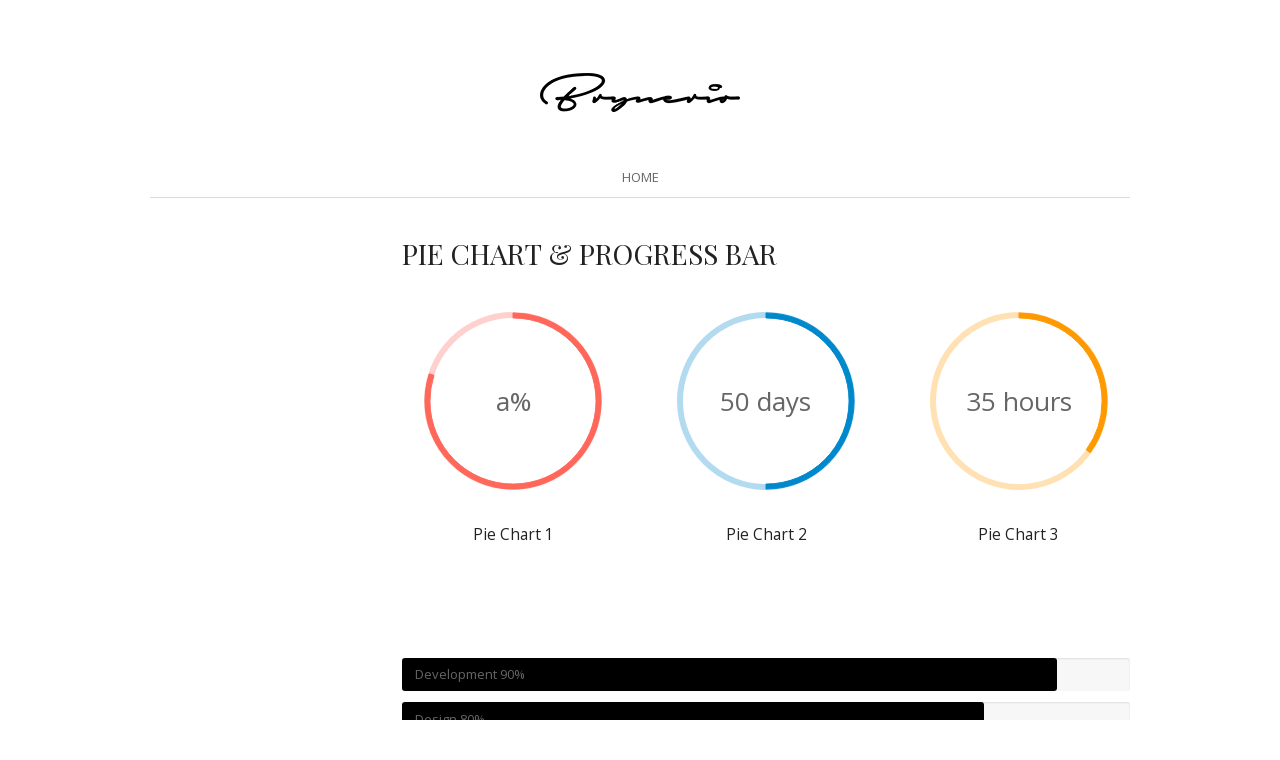

--- FILE ---
content_type: text/html; charset=UTF-8
request_url: http://brynerio.com/pie-cart-progress-bar/
body_size: 10526
content:
<!DOCTYPE html>
<html lang="en-US">
<head>
<meta charset="UTF-8" />
<link rel="pingback" href="http://brynerio.com/xmlrpc.php" />
			<script type="text/javascript" src="http://maps.google.com/maps/api/js?key="></script>
		
<!-- Google Webfonts -->
<link href="http://fonts.googleapis.com/css?family=Open+Sans:100,100i,300,300i,400,400i,500,500i,700,700i,800,800i,900,900i|Playfair+Display:100,100i,300,300i,400,400i,500,500i,700,700i,800,800i,900,900i" rel="stylesheet" type="text/css" />
			<script type="text/javascript" src="http://maps.googleapis.com/maps/api/js?key="></script>
						<script>document.documentElement.className = document.documentElement.className + ' yes-js js_active js'</script>
				<title>PIE CHART &#038; PROGRESS BAR &#8211; Brynerio</title>
<meta name='robots' content='max-image-preview:large' />
<script>window._wca = window._wca || [];</script>
<link rel='dns-prefetch' href='//stats.wp.com' />
<link rel='dns-prefetch' href='//ajax.googleapis.com' />
<link rel='dns-prefetch' href='//s.w.org' />
<link rel='dns-prefetch' href='//v0.wordpress.com' />
<link rel="alternate" type="application/rss+xml" title="Brynerio &raquo; Feed" href="http://brynerio.com/feed/" />
<link rel="alternate" type="application/rss+xml" title="Brynerio &raquo; Comments Feed" href="http://brynerio.com/comments/feed/" />
<link rel="alternate" type="application/rss+xml" title="Brynerio &raquo; PIE CHART &#038; PROGRESS BAR Comments Feed" href="http://brynerio.com/pie-cart-progress-bar/feed/" />
		<script type="text/javascript">
			window._wpemojiSettings = {"baseUrl":"https:\/\/s.w.org\/images\/core\/emoji\/13.0.1\/72x72\/","ext":".png","svgUrl":"https:\/\/s.w.org\/images\/core\/emoji\/13.0.1\/svg\/","svgExt":".svg","source":{"concatemoji":"http:\/\/brynerio.com\/wp-includes\/js\/wp-emoji-release.min.js?ver=5.7.14"}};
			!function(e,a,t){var n,r,o,i=a.createElement("canvas"),p=i.getContext&&i.getContext("2d");function s(e,t){var a=String.fromCharCode;p.clearRect(0,0,i.width,i.height),p.fillText(a.apply(this,e),0,0);e=i.toDataURL();return p.clearRect(0,0,i.width,i.height),p.fillText(a.apply(this,t),0,0),e===i.toDataURL()}function c(e){var t=a.createElement("script");t.src=e,t.defer=t.type="text/javascript",a.getElementsByTagName("head")[0].appendChild(t)}for(o=Array("flag","emoji"),t.supports={everything:!0,everythingExceptFlag:!0},r=0;r<o.length;r++)t.supports[o[r]]=function(e){if(!p||!p.fillText)return!1;switch(p.textBaseline="top",p.font="600 32px Arial",e){case"flag":return s([127987,65039,8205,9895,65039],[127987,65039,8203,9895,65039])?!1:!s([55356,56826,55356,56819],[55356,56826,8203,55356,56819])&&!s([55356,57332,56128,56423,56128,56418,56128,56421,56128,56430,56128,56423,56128,56447],[55356,57332,8203,56128,56423,8203,56128,56418,8203,56128,56421,8203,56128,56430,8203,56128,56423,8203,56128,56447]);case"emoji":return!s([55357,56424,8205,55356,57212],[55357,56424,8203,55356,57212])}return!1}(o[r]),t.supports.everything=t.supports.everything&&t.supports[o[r]],"flag"!==o[r]&&(t.supports.everythingExceptFlag=t.supports.everythingExceptFlag&&t.supports[o[r]]);t.supports.everythingExceptFlag=t.supports.everythingExceptFlag&&!t.supports.flag,t.DOMReady=!1,t.readyCallback=function(){t.DOMReady=!0},t.supports.everything||(n=function(){t.readyCallback()},a.addEventListener?(a.addEventListener("DOMContentLoaded",n,!1),e.addEventListener("load",n,!1)):(e.attachEvent("onload",n),a.attachEvent("onreadystatechange",function(){"complete"===a.readyState&&t.readyCallback()})),(n=t.source||{}).concatemoji?c(n.concatemoji):n.wpemoji&&n.twemoji&&(c(n.twemoji),c(n.wpemoji)))}(window,document,window._wpemojiSettings);
		</script>
		<style type="text/css">
img.wp-smiley,
img.emoji {
	display: inline !important;
	border: none !important;
	box-shadow: none !important;
	height: 1em !important;
	width: 1em !important;
	margin: 0 .07em !important;
	vertical-align: -0.1em !important;
	background: none !important;
	padding: 0 !important;
}
</style>
	<link rel='stylesheet' id='woocommerce-css'  href='http://brynerio.com/wp-content/themes/labomba/css/woocommerce.css?ver=5.7.14' type='text/css' media='all' />
<link rel='stylesheet' id='wp-block-library-css'  href='http://brynerio.com/wp-includes/css/dist/block-library/style.min.css?ver=5.7.14' type='text/css' media='all' />
<style id='wp-block-library-inline-css' type='text/css'>
.has-text-align-justify{text-align:justify;}
</style>
<link rel='stylesheet' id='mediaelement-css'  href='http://brynerio.com/wp-includes/js/mediaelement/mediaelementplayer-legacy.min.css?ver=4.2.16' type='text/css' media='all' />
<link rel='stylesheet' id='wp-mediaelement-css'  href='http://brynerio.com/wp-includes/js/mediaelement/wp-mediaelement.min.css?ver=5.7.14' type='text/css' media='all' />
<link rel='stylesheet' id='wc-blocks-vendors-style-css'  href='http://brynerio.com/wp-content/plugins/woocommerce/packages/woocommerce-blocks/build/wc-blocks-vendors-style.css?ver=7.4.3' type='text/css' media='all' />
<link rel='stylesheet' id='wc-blocks-style-css'  href='http://brynerio.com/wp-content/plugins/woocommerce/packages/woocommerce-blocks/build/wc-blocks-style.css?ver=7.4.3' type='text/css' media='all' />
<link rel='stylesheet' id='jquery-selectBox-css'  href='http://brynerio.com/wp-content/plugins/yith-woocommerce-wishlist/assets/css/jquery.selectBox.css?ver=1.2.0' type='text/css' media='all' />
<link rel='stylesheet' id='yith-wcwl-font-awesome-css'  href='http://brynerio.com/wp-content/plugins/yith-woocommerce-wishlist/assets/css/font-awesome.css?ver=4.7.0' type='text/css' media='all' />
<link rel='stylesheet' id='woocommerce_prettyPhoto_css-css'  href='//brynerio.com/wp-content/plugins/woocommerce/assets/css/prettyPhoto.css?ver=3.1.6' type='text/css' media='all' />
<link rel='stylesheet' id='yith-wcwl-main-css'  href='http://brynerio.com/wp-content/plugins/yith-woocommerce-wishlist/assets/css/style.css?ver=3.9.0' type='text/css' media='all' />
<link rel='stylesheet' id='contact-form-7-css'  href='http://brynerio.com/wp-content/plugins/contact-form-7/includes/css/styles.css?ver=5.5.6.1' type='text/css' media='all' />
<link rel='stylesheet' id='df-shortcodes-style-css'  href='http://brynerio.com/wp-content/plugins/df-shortcodes/assets/css/shortcodes.min.css?ver=25042014' type='text/css' media='all' />
<link rel='stylesheet' id='rs-plugin-settings-css'  href='http://brynerio.com/wp-content/plugins/revslider/public/assets/css/settings.css?ver=5.4.7' type='text/css' media='all' />
<style id='rs-plugin-settings-inline-css' type='text/css'>
#rs-demo-id {}
</style>
<style id='woocommerce-inline-inline-css' type='text/css'>
.woocommerce form .form-row .required { visibility: visible; }
</style>
<link rel='stylesheet' id='magnific-popup-style-css'  href='http://brynerio.com/wp-content/themes/labomba/includes/css/magnific-popup.css?ver=5.7.14' type='text/css' media='all' />
<link rel='stylesheet' id='js_composer_front-css'  href='http://brynerio.com/wp-content/plugins/js_composer/assets/css/js_composer.min.css?ver=5.4.5' type='text/css' media='all' />
<link rel='stylesheet' id='theme-stylesheet-css'  href='http://brynerio.com/wp-content/themes/labomba/style.css?ver=1.0.0' type='text/css' media='all' />
<link rel='stylesheet' id='wireframe-css'  href='http://brynerio.com/wp-content/themes/labomba/css/wireframe.css?ver=5.7.14' type='text/css' media='all' />
<link rel='stylesheet' id='woo-layout-css'  href='http://brynerio.com/wp-content/themes/labomba/css/layout.css?ver=5.7.14' type='text/css' media='all' />
<link rel='stylesheet' id='slick-css'  href='http://brynerio.com/wp-content/themes/labomba/styles/slick.css?ver=5.7.14' type='text/css' media='all' />
<link rel='stylesheet' id='slick-theme-css'  href='http://brynerio.com/wp-content/themes/labomba/styles/slick-theme.css?ver=5.7.14' type='text/css' media='all' />
<link rel='stylesheet' id='jetpack_css-css'  href='http://brynerio.com/wp-content/plugins/jetpack/css/jetpack.css?ver=10.4.2' type='text/css' media='all' />
<!--[if lt IE 9]>
<link href="http://brynerio.com/wp-content/themes/labomba/css/non-responsive.css" rel="stylesheet" type="text/css" />
		<style type="text/css">.col-full, #wrapper { width: 980px; max-width: 980px; } #inner-wrapper { padding: 0; } body.full-width #header, #nav-container, body.full-width #content, body.full-width #footer-widgets, body.full-width #footer { padding-left: 0; padding-right: 0; } body.fixed-mobile #top, body.fixed-mobile #header-container, body.fixed-mobile #footer-container, body.fixed-mobile #nav-container, body.fixed-mobile #footer-widgets-container { min-width: 980px; padding: 0 1em; } body.full-width #content { width: auto; padding: 0 1em;}</style>
		<![endif]-->
<script type='text/javascript' src='http://brynerio.com/wp-includes/js/jquery/jquery.min.js?ver=3.5.1' id='jquery-core-js'></script>
<script type='text/javascript' src='http://brynerio.com/wp-includes/js/jquery/jquery-migrate.min.js?ver=3.3.2' id='jquery-migrate-js'></script>
<script type='text/javascript' src='http://brynerio.com/wp-content/plugins/revslider/public/assets/js/jquery.themepunch.tools.min.js?ver=5.4.7' id='tp-tools-js'></script>
<script type='text/javascript' src='http://brynerio.com/wp-content/plugins/revslider/public/assets/js/jquery.themepunch.revolution.min.js?ver=5.4.7' id='revmin-js'></script>
<script type='text/javascript' src='http://brynerio.com/wp-content/plugins/woocommerce/assets/js/jquery-blockui/jquery.blockUI.min.js?ver=2.7.0-wc.6.5.1' id='jquery-blockui-js'></script>
<script type='text/javascript' id='wc-add-to-cart-js-extra'>
/* <![CDATA[ */
var wc_add_to_cart_params = {"ajax_url":"\/wp-admin\/admin-ajax.php","wc_ajax_url":"\/?wc-ajax=%%endpoint%%","i18n_view_cart":"View cart","cart_url":"http:\/\/brynerio.com\/cart\/","is_cart":"","cart_redirect_after_add":"no"};
/* ]]> */
</script>
<script type='text/javascript' src='http://brynerio.com/wp-content/plugins/woocommerce/assets/js/frontend/add-to-cart.min.js?ver=6.5.1' id='wc-add-to-cart-js'></script>
<script type='text/javascript' src='http://brynerio.com/wp-content/plugins/js_composer/assets/js/vendors/woocommerce-add-to-cart.js?ver=5.4.5' id='vc_woocommerce-add-to-cart-js-js'></script>
<script defer type='text/javascript' src='https://stats.wp.com/s-202604.js' id='woocommerce-analytics-js'></script>
<script type='text/javascript' src='http://brynerio.com/wp-content/themes/labomba/includes/js/modernizr.js?ver=2.7.0' id='modernizr-js'></script>
<link rel="https://api.w.org/" href="http://brynerio.com/wp-json/" /><link rel="alternate" type="application/json" href="http://brynerio.com/wp-json/wp/v2/pages/3410" /><link rel="EditURI" type="application/rsd+xml" title="RSD" href="http://brynerio.com/xmlrpc.php?rsd" />
<link rel="wlwmanifest" type="application/wlwmanifest+xml" href="http://brynerio.com/wp-includes/wlwmanifest.xml" /> 
<meta name="generator" content="WordPress 5.7.14" />
<meta name="generator" content="WooCommerce 6.5.1" />
<link rel="canonical" href="http://brynerio.com/pie-cart-progress-bar/" />
<link rel='shortlink' href='https://wp.me/P9q985-T0' />
<link rel="alternate" type="application/json+oembed" href="http://brynerio.com/wp-json/oembed/1.0/embed?url=http%3A%2F%2Fbrynerio.com%2Fpie-cart-progress-bar%2F" />
<link rel="alternate" type="text/xml+oembed" href="http://brynerio.com/wp-json/oembed/1.0/embed?url=http%3A%2F%2Fbrynerio.com%2Fpie-cart-progress-bar%2F&#038;format=xml" />
<style type='text/css'>img#wpstats{display:none}</style>
		
<!-- Theme version -->
<meta name="generator" content=" 3.1" />
<meta name="generator" content="WooFramework 5.5.5" />

<!-- Custom Favicon -->
<link rel="shortcut icon" href="http://brynerio.com/wp-content/uploads/2018/09/Favicon.png"/>

<!-- Custom Stylesheet -->
<link href="http://brynerio.com/wp-content/themes/labomba/custom.css" rel="stylesheet" type="text/css" />
<script type="text/javascript">var ajaxurl = 'http://brynerio.com/wp-admin/admin-ajax.php';</script>
<!-- Google Webfonts -->
<link href="http://fonts.googleapis.com/css?family=Open+Sans:100,100i,300,300i,400,400i,500,500i,700,700i,800,800i,900,900i|Playfair+Display:100,100i,300,300i,400,400i,500,500i,700,700i,800,800i,900,900i" rel="stylesheet" type="text/css" />

<!-- Always force latest IE rendering engine (even in intranet) & Chrome Frame -->
<meta http-equiv="X-UA-Compatible" content="IE=edge,chrome=1" />

<!--  Mobile viewport scale -->
<meta content="initial-scale=1.0, maximum-scale=1.0, user-scalable=yes" name="viewport"/>

<!-- Custom Retina Favicon -->
<link rel="apple-touch-icon" href=" http://brynerio.com/wp-content/uploads/2018/09/Favicon-iPhone.png"> 
<link rel="apple-touch-icon" sizes="114x114" href=" http://brynerio.com/wp-content/uploads/2018/09/Favicon-Retina.png "> 
<link rel="apple-touch-icon" sizes="72x72" href="http://brynerio.com/wp-content/uploads/2018/09/Favicon-iPad.png"> 
<link rel="apple-touch-icon" sizes="144x144" href="http://brynerio.com/wp-content/uploads/2018/09/Favicon-Retina.png"> 
<!--[if lt IE 9]><script src="https://html5shiv.googlecode.com/svn/trunk/html5.js"></script><![endif]-->	<noscript><style>.woocommerce-product-gallery{ opacity: 1 !important; }</style></noscript>
	<style type="text/css">.recentcomments a{display:inline !important;padding:0 !important;margin:0 !important;}</style><meta name="generator" content="Powered by WPBakery Page Builder - drag and drop page builder for WordPress."/>
<!--[if lte IE 9]><link rel="stylesheet" type="text/css" href="http://brynerio.com/wp-content/plugins/js_composer/assets/css/vc_lte_ie9.min.css" media="screen"><![endif]--><meta name="generator" content="Powered by Slider Revolution 5.4.7 - responsive, Mobile-Friendly Slider Plugin for WordPress with comfortable drag and drop interface." />

<!-- Jetpack Open Graph Tags -->
<meta property="og:type" content="article" />
<meta property="og:title" content="PIE CHART &#038; PROGRESS BAR" />
<meta property="og:url" content="http://brynerio.com/pie-cart-progress-bar/" />
<meta property="og:description" content="Visit the post for more." />
<meta property="article:published_time" content="2013-11-11T04:45:48+00:00" />
<meta property="article:modified_time" content="2013-11-11T04:45:48+00:00" />
<meta property="og:site_name" content="Brynerio" />
<meta property="og:image" content="https://s0.wp.com/i/blank.jpg" />
<meta property="og:image:alt" content="" />
<meta property="og:locale" content="en_US" />
<meta name="twitter:text:title" content="PIE CHART &#038; PROGRESS BAR" />
<meta name="twitter:card" content="summary" />
<meta name="twitter:description" content="Visit the post for more." />

<!-- End Jetpack Open Graph Tags -->
<script type="text/javascript">function setREVStartSize(e){
				document.addEventListener("DOMContentLoaded", function() {
					try{ e.c=jQuery(e.c);var i=jQuery(window).width(),t=9999,r=0,n=0,l=0,f=0,s=0,h=0;
						if(e.responsiveLevels&&(jQuery.each(e.responsiveLevels,function(e,f){f>i&&(t=r=f,l=e),i>f&&f>r&&(r=f,n=e)}),t>r&&(l=n)),f=e.gridheight[l]||e.gridheight[0]||e.gridheight,s=e.gridwidth[l]||e.gridwidth[0]||e.gridwidth,h=i/s,h=h>1?1:h,f=Math.round(h*f),"fullscreen"==e.sliderLayout){var u=(e.c.width(),jQuery(window).height());if(void 0!=e.fullScreenOffsetContainer){var c=e.fullScreenOffsetContainer.split(",");if (c) jQuery.each(c,function(e,i){u=jQuery(i).length>0?u-jQuery(i).outerHeight(!0):u}),e.fullScreenOffset.split("%").length>1&&void 0!=e.fullScreenOffset&&e.fullScreenOffset.length>0?u-=jQuery(window).height()*parseInt(e.fullScreenOffset,0)/100:void 0!=e.fullScreenOffset&&e.fullScreenOffset.length>0&&(u-=parseInt(e.fullScreenOffset,0))}f=u}else void 0!=e.minHeight&&f<e.minHeight&&(f=e.minHeight);e.c.closest(".rev_slider_wrapper").css({height:f})					
					}catch(d){console.log("Failure at Presize of Slider:"+d)}
				});
			};</script>
<noscript><style type="text/css"> .wpb_animate_when_almost_visible { opacity: 1; }</style></noscript>
<!-- Custom CSS Styling -->
<style type="text/css">
#logo .site-title, #logo .site-description { display:none; }

				@media only screen and (-webkit-min-device-pixel-ratio: 2),
				only screen and (min-device-pixel-ratio: 2),
				only screen and (min-resolution: 2dppx) {
					#logo .logo-normal{ display: none; }
					#logo .logo-retina{ display: inline; }
				}
</style>
</head>
<body id="body" class="page-template-default page page-id-3410 theme-labomba woocommerce-no-js chrome alt-style-default two-col-right width-980 two-col-right-980 full-width full-footer wpb-js-composer js-comp-ver-5.4.5 vc_responsive">
		    <div class="ajax_loader">
	        <div class="ajax_loader_1">
	            <div class="cube" style="background-color:"></div>	        </div>
	    </div>
	
		
		<div class="div-nav-toggle">
			<h3 class="nav-toggle icon">
				<span class="toogle-icon"></span>
				<a href="http://brynerio.com/">
					Navigation				</a>
			</h3>
		</div>
		
<div id="wrapper">

	<div id="inner-wrapper">

		
			<div class="header-1">

				<header id="header" class="col-full">

	  				
					<div id="logo">
						<a href="http://brynerio.com/" title="Entrepreneur, Coach &amp; Trainer"><img src="http://brynerio.com/wp-content/uploads/2018/09/Brynerio.png" alt="Brynerio" class="logo-normal" /></a>
<a href="http://brynerio.com/" title="Entrepreneur, Coach &amp; Trainer"><img src="http://brynerio.com/wp-content/uploads/2018/09/Brynerio-Retina.png" width="200" height="39" alt="Brynerio" class="logo-retina" /></a>
<span class="site-title"><a href="http://brynerio.com/">Brynerio</a></span>
<span class="site-description">Entrepreneur, Coach &amp; Trainer</span>
					</div>

					
				</header>

				
						<nav id="navigation" class="col-full df-desktop-navigation" role="navigation">
			<section class="menus">
				<h3>MENU</h3><ul id="main-nav" class="nav">
<li class=" menu-item menu-item-type-post_type menu-item-object-page menu-item-home menu-item-17459 first"><a href="http://brynerio.com/"><span>Home</span></a></li> 
</ul>    			<!-- </div> -->

			</section><!-- /.menus -->

		</nav>
				<nav id="navigation" class="col-full df-mobile-navigation" role="navigation">
			<div id="jp-container-nav" class="jp-container-nav">
				<section class="menus">
					<form role="search" method="get" id="searchform" action="http://brynerio.com/" class="search_mobile">
					    <div class="search_mobile_input">
					        <input type="text" value="" name="s" id="s" placeholder="Search" style="background-color: transparent; background-position: initial initial; background-repeat: initial initial;" autocomplete="off" spellcheck="false"/>
					    </div>
					</form>
					<a href="http://brynerio.com" class="nav-home">
						<span>Home</span>
					</a>

											<h3>My Cart</h3>
				    	<ul class="cart">
				    		<li>
				    			<a class="cart-contents" href="http://brynerio.com/cart/" title="View your shopping cart">

				    				
				    			</a>
				    		</li>
	   					</ul>
	   	 				<h3>MENU</h3><ul id="main-nav" class="nav">
<li class=" menu-item menu-item-type-post_type menu-item-object-page menu-item-home menu-item-17459 first"><a href="http://brynerio.com/"><span>Home</span></a></li> 
</ul>    				<!-- </div> -->
				</section><!-- /.menus -->

				<a href="#top" class="nav-close"><span>Return to Content</span></a>
			</div>
		</nav>
		
				
				
			  	
			</div><!-- //.header-1 -->

		    <!-- #content Starts -->
	
    <div id="content" class="col-full">
    
    	<div id="main-sidebar-container">    

            <!-- #main Starts -->
                        <section id="main">                     
				<article class="post-3410 page type-page status-publish hentry">
	<header>
		<h1 class="title">PIE CHART &#038; PROGRESS BAR</h1>	</header>

	<section class="entry">
	    <div class="vc_row wpb_row vc_row-fluid"><div class="wpb_column vc_column_container vc_col-sm-12"><div class="vc_column-inner "><div class="wpb_wrapper"><div class="clear"></div><div class="gap" style="height: 28px;"></div></div></div></div></div><div class="vc_row wpb_row vc_row-fluid"><div class="wpb_column vc_column_container vc_col-sm-12"><div class="vc_column-inner "><div class="wpb_wrapper"><div class="vc_row wpb_row vc_inner vc_row-fluid"><div class="wpb_column vc_column_container vc_col-sm-4"><div class="vc_column-inner "><div class="wpb_wrapper"><div  class= "vc_pie_chart wpb_content_element" data-pie-value="80" data-pie-label-value="a" data-pie-units="%" data-pie-color="#ff675b"><div class="wpb_wrapper"><div class="vc_pie_wrapper"><span class="vc_pie_chart_back" style="border-color: #ff675b"></span><span class="vc_pie_chart_value"></span><canvas width="101" height="101"></canvas></div><h4 class="wpb_heading wpb_pie_chart_heading">Pie Chart 1</h4></div></div></div></div></div><div class="wpb_column vc_column_container vc_col-sm-4"><div class="vc_column-inner "><div class="wpb_wrapper"><div  class= "vc_pie_chart wpb_content_element" data-pie-value="50" data-pie-label-value="" data-pie-units=" days" data-pie-color="#0088cc"><div class="wpb_wrapper"><div class="vc_pie_wrapper"><span class="vc_pie_chart_back" style="border-color: #0088cc"></span><span class="vc_pie_chart_value"></span><canvas width="101" height="101"></canvas></div><h4 class="wpb_heading wpb_pie_chart_heading">Pie Chart 2</h4></div></div></div></div></div><div class="wpb_column vc_column_container vc_col-sm-4"><div class="vc_column-inner "><div class="wpb_wrapper"><div  class= "vc_pie_chart wpb_content_element" data-pie-value="35" data-pie-label-value="" data-pie-units=" hours" data-pie-color="#ff9900"><div class="wpb_wrapper"><div class="vc_pie_wrapper"><span class="vc_pie_chart_back" style="border-color: #ff9900"></span><span class="vc_pie_chart_value"></span><canvas width="101" height="101"></canvas></div><h4 class="wpb_heading wpb_pie_chart_heading">Pie Chart 3</h4></div></div></div></div></div></div><div class="clear"></div><div class="gap" style="height: 56px;"></div><div class="vc_progress_bar wpb_content_element" ><div class="vc_general vc_single_bar"><small class="vc_label">Development <span class="vc_label_units">90%</span></small><span class="vc_bar " data-percentage-value="90" data-value="90" style="background-color:#000000;"></span></div><div class="vc_general vc_single_bar"><small class="vc_label">Design <span class="vc_label_units">80%</span></small><span class="vc_bar " data-percentage-value="80" data-value="80" style="background-color:#000000;"></span></div><div class="vc_general vc_single_bar"><small class="vc_label">Marketing <span class="vc_label_units">70%</span></small><span class="vc_bar " data-percentage-value="70" data-value="70" style="background-color:#000000;"></span></div></div><div class="clear"></div><div class="gap" style="height: 56px;"></div><div class="vc_progress_bar wpb_content_element  vc_progress-bar-color-bar_orange" ><div class="vc_general vc_single_bar"><small class="vc_label">Development <span class="vc_label_units">90%</span></small><span class="vc_bar animated striped" data-percentage-value="90" data-value="90"></span></div><div class="vc_general vc_single_bar"><small class="vc_label">Design <span class="vc_label_units">80%</span></small><span class="vc_bar animated striped" data-percentage-value="80" data-value="80"></span></div><div class="vc_general vc_single_bar"><small class="vc_label">Marketing <span class="vc_label_units">70%</span></small><span class="vc_bar animated striped" data-percentage-value="70" data-value="70"></span></div></div><div class="clear"></div><div class="gap" style="height: 56px;"></div>
	<div class="wpb_text_column wpb_content_element " >
		<div class="wpb_wrapper">
			<p style="text-align: left;">You can make this shortcode easily in visual composer.</p>

		</div>
	</div>
<div class="clear"></div><div class="gap" style="height: 56px;"></div></div></div></div></div>
	</section><!-- /.entry -->
	<div class="fix"></div>
</article><!-- /.post -->
     
            </section><!-- /#main -->
                
            			<aside id="sidebar">
				

<!-- begin generated sidebar -->

<!-- end generated sidebar -->

			</aside><!-- /#sidebar -->
		
		</div><!-- /#main-sidebar-container -->         

		
    </div><!-- /#content -->

	
		    <!--#footer-widgets-container-->
		    <div id="footer-widgets-container">
				<section id="footer-widgets" class="col-full col-4">
										<div class="block footer-widget-1">
		    	<div id="text-3" class="widget widget_text"><h3>Social Media</h3>			<div class="textwidget"><p>@brynerio <a href="https://instagram.com/brynerio" target="_blank" rel="noopener">Instagram</a><br />
@budhiaryabrynerio <a href="https://facebook.com/brynerio" target="_blank" rel="noopener">Facebook</a><br />
@brynerio <a href="https://youtube.com/brynerio" target="_blank" rel="noopener">Youtube</a></p>
</div>
		</div>			</div>
		        										<div class="block footer-widget-2">
		    	<div id="text-2" class="widget widget_text"><h3>Contact</h3>			<div class="textwidget"><p>+62 815 888 2796 <a href="https://wa.me/628158882796" target="_blank" rel="noopener">WhatsApp</a><br />
+62 815 888 2796 <a href="tel:+628158882796" target="_blank" rel="noopener">Call</a><br />
mail@brynerio.com <a href="mailto:mail@brynerio.com" target="_blank" rel="noopener">Email</a></p>
</div>
		</div>			</div>
		        										<div class="block footer-widget-3">
		    	<div id="text-5" class="widget widget_text">			<div class="textwidget"></div>
		</div>			</div>
		        										<div class="block footer-widget-4">
		    	<div id="text-4" class="widget widget_text">			<div class="textwidget"></div>
		</div>			</div>
		        						<div class="fix"></div>
		</section><!--/#footer-widgets-->
					</div><!--/#footer_widgets_container_end-->
				    <!--#footer_container_start-->
		    <div id="footer-container">
		
<div id="footer-container-bottom">
	<footer id="footer" class="col-full">

				
		<div id="copyright" class="col-left">
			<p><p>All Rights Reserved © 2018 <a href="mailto:mail@brynerio.com">Brynerio</a>.</p></p>		</div>

		<div id="credit" class="col-right">
			<p><p>Powered by <a href="http://bilinedev.com">Biline Dev</a>, subsidiary of <a href="http://bilin.co.id">Biline Holdings</a>.</p></p>		</div>

	</footer>
</div>
		    	</div><!--/#footer_container_end-->
		
	</div><!-- /#inner-wrapper -->

</div><!-- /#wrapper -->

 <a href="#" class="go-top"> 
 	<img src="http://brynerio.com/wp-content/themes/labomba/images/Misc/backtotop_hover.png" alt="btt" /> </a>
<div class="fix"></div><!--/.fix-->

		<script type="text/javascript" charset="utf-8" async defer>
					</script>
		<script type="text/javascript">
		(function () {
			var c = document.body.className;
			c = c.replace(/woocommerce-no-js/, 'woocommerce-js');
			document.body.className = c;
		})();
	</script>
	<script type='text/javascript' src='http://brynerio.com/wp-includes/js/comment-reply.min.js?ver=5.7.14' id='comment-reply-js'></script>
<script type='text/javascript' src='http://brynerio.com/wp-content/plugins/yith-woocommerce-wishlist/assets/js/jquery.selectBox.min.js?ver=1.2.0' id='jquery-selectBox-js'></script>
<script type='text/javascript' src='//brynerio.com/wp-content/plugins/woocommerce/assets/js/prettyPhoto/jquery.prettyPhoto.min.js?ver=3.1.6' id='prettyPhoto-js'></script>
<script type='text/javascript' id='jquery-yith-wcwl-js-extra'>
/* <![CDATA[ */
var yith_wcwl_l10n = {"ajax_url":"\/wp-admin\/admin-ajax.php","redirect_to_cart":"no","multi_wishlist":"","hide_add_button":"1","enable_ajax_loading":"","ajax_loader_url":"http:\/\/brynerio.com\/wp-content\/plugins\/yith-woocommerce-wishlist\/assets\/images\/ajax-loader-alt.svg","remove_from_wishlist_after_add_to_cart":"1","is_wishlist_responsive":"1","time_to_close_prettyphoto":"3000","fragments_index_glue":".","reload_on_found_variation":"1","mobile_media_query":"768","labels":{"cookie_disabled":"We are sorry, but this feature is available only if cookies on your browser are enabled.","added_to_cart_message":"<div class=\"woocommerce-notices-wrapper\"><div class=\"woocommerce-message\" role=\"alert\">Product added to cart successfully<\/div><\/div>"},"actions":{"add_to_wishlist_action":"add_to_wishlist","remove_from_wishlist_action":"remove_from_wishlist","reload_wishlist_and_adding_elem_action":"reload_wishlist_and_adding_elem","load_mobile_action":"load_mobile","delete_item_action":"delete_item","save_title_action":"save_title","save_privacy_action":"save_privacy","load_fragments":"load_fragments"},"nonce":{"add_to_wishlist_nonce":"a3aac39813","remove_from_wishlist_nonce":"86a7a4fd77","reload_wishlist_and_adding_elem_nonce":"fa38d78433","load_mobile_nonce":"40d44136d1","delete_item_nonce":"e507f712fa","save_title_nonce":"90ad6dd752","save_privacy_nonce":"7281bc4bdc","load_fragments_nonce":"d2adece5c5"}};
/* ]]> */
</script>
<script type='text/javascript' src='http://brynerio.com/wp-content/plugins/yith-woocommerce-wishlist/assets/js/jquery.yith-wcwl.min.js?ver=3.9.0' id='jquery-yith-wcwl-js'></script>
<script type='text/javascript' src='http://brynerio.com/wp-includes/js/dist/vendor/wp-polyfill.min.js?ver=7.4.4' id='wp-polyfill-js'></script>
<script type='text/javascript' id='wp-polyfill-js-after'>
( 'fetch' in window ) || document.write( '<script src="http://brynerio.com/wp-includes/js/dist/vendor/wp-polyfill-fetch.min.js?ver=3.0.0"></scr' + 'ipt>' );( document.contains ) || document.write( '<script src="http://brynerio.com/wp-includes/js/dist/vendor/wp-polyfill-node-contains.min.js?ver=3.42.0"></scr' + 'ipt>' );( window.DOMRect ) || document.write( '<script src="http://brynerio.com/wp-includes/js/dist/vendor/wp-polyfill-dom-rect.min.js?ver=3.42.0"></scr' + 'ipt>' );( window.URL && window.URL.prototype && window.URLSearchParams ) || document.write( '<script src="http://brynerio.com/wp-includes/js/dist/vendor/wp-polyfill-url.min.js?ver=3.6.4"></scr' + 'ipt>' );( window.FormData && window.FormData.prototype.keys ) || document.write( '<script src="http://brynerio.com/wp-includes/js/dist/vendor/wp-polyfill-formdata.min.js?ver=3.0.12"></scr' + 'ipt>' );( Element.prototype.matches && Element.prototype.closest ) || document.write( '<script src="http://brynerio.com/wp-includes/js/dist/vendor/wp-polyfill-element-closest.min.js?ver=2.0.2"></scr' + 'ipt>' );( 'objectFit' in document.documentElement.style ) || document.write( '<script src="http://brynerio.com/wp-includes/js/dist/vendor/wp-polyfill-object-fit.min.js?ver=2.3.4"></scr' + 'ipt>' );
</script>
<script type='text/javascript' id='contact-form-7-js-extra'>
/* <![CDATA[ */
var wpcf7 = {"api":{"root":"http:\/\/brynerio.com\/wp-json\/","namespace":"contact-form-7\/v1"}};
/* ]]> */
</script>
<script type='text/javascript' src='http://brynerio.com/wp-content/plugins/contact-form-7/includes/js/index.js?ver=5.5.6.1' id='contact-form-7-js'></script>
<script type='text/javascript' src='http://brynerio.com/wp-content/plugins/df-shortcodes/assets/js/shortcodes.min.js?ver=25042014' id='df-shortcodes-script-js'></script>
<script type='text/javascript' src='http://brynerio.com/wp-content/plugins/woocommerce/assets/js/js-cookie/js.cookie.min.js?ver=2.1.4-wc.6.5.1' id='js-cookie-js'></script>
<script type='text/javascript' id='woocommerce-js-extra'>
/* <![CDATA[ */
var woocommerce_params = {"ajax_url":"\/wp-admin\/admin-ajax.php","wc_ajax_url":"\/?wc-ajax=%%endpoint%%"};
/* ]]> */
</script>
<script type='text/javascript' src='http://brynerio.com/wp-content/plugins/woocommerce/assets/js/frontend/woocommerce.min.js?ver=6.5.1' id='woocommerce-js'></script>
<script type='text/javascript' id='wc-cart-fragments-js-extra'>
/* <![CDATA[ */
var wc_cart_fragments_params = {"ajax_url":"\/wp-admin\/admin-ajax.php","wc_ajax_url":"\/?wc-ajax=%%endpoint%%","cart_hash_key":"wc_cart_hash_da5a105760ebc9e87ee7e96fbd9ad3be","fragment_name":"wc_fragments_da5a105760ebc9e87ee7e96fbd9ad3be","request_timeout":"5000"};
/* ]]> */
</script>
<script type='text/javascript' src='http://brynerio.com/wp-content/plugins/woocommerce/assets/js/frontend/cart-fragments.min.js?ver=6.5.1' id='wc-cart-fragments-js'></script>
<script type='text/javascript' id='wc-cart-fragments-js-after'>
		jQuery( 'body' ).bind( 'wc_fragments_refreshed', function() {
			var jetpackLazyImagesLoadEvent;
			try {
				jetpackLazyImagesLoadEvent = new Event( 'jetpack-lazy-images-load', {
					bubbles: true,
					cancelable: true
				} );
			} catch ( e ) {
				jetpackLazyImagesLoadEvent = document.createEvent( 'Event' )
				jetpackLazyImagesLoadEvent.initEvent( 'jetpack-lazy-images-load', true, true );
			}
			jQuery( 'body' ).get( 0 ).dispatchEvent( jetpackLazyImagesLoadEvent );
		} );
		
</script>
<script type='text/javascript' id='mailchimp-woocommerce-js-extra'>
/* <![CDATA[ */
var mailchimp_public_data = {"site_url":"http:\/\/brynerio.com","ajax_url":"http:\/\/brynerio.com\/wp-admin\/admin-ajax.php","disable_carts":"","subscribers_only":"","language":"en","allowed_to_set_cookies":"1"};
/* ]]> */
</script>
<script type='text/javascript' src='http://brynerio.com/wp-content/plugins/mailchimp-for-woocommerce/public/js/mailchimp-woocommerce-public.min.js?ver=4.3.1.07' id='mailchimp-woocommerce-js'></script>
<script type='text/javascript' src='https://ajax.googleapis.com/ajax/libs/jqueryui/1.10.3/jquery-ui.min.js?ver=1.10.3' id='jquery-ui-js'></script>
<script type='text/javascript' src='http://brynerio.com/wp-content/themes/labomba/includes/js/third-party.js?ver=5.7.14' id='third-party-js'></script>
<script type='text/javascript' src='http://brynerio.com/wp-content/themes/labomba/includes/js/slick.min.js?ver=5.7.14' id='slick-slider-js'></script>
<script type='text/javascript' id='script-js-extra'>
/* <![CDATA[ */
var woocommercetext = {"itemAdded":" Item Added To Your Shopping Cart","itemAdded2":" Items Added To Your Shopping Cart","continueShopping":"Continue Shopping","checkoutItem":"Checkout","Quantity":"Qty","Error":"Something Wrong","permalinkCheckout":"http:\/\/brynerio.com\/checkout\/"};
var owlcarousel = {"rtl":"false"};
var infinite_scroll = {"image_url_infi":"http:\/\/brynerio.com\/wp-content\/themes\/labomba\/images\/loading.gif","all_load":"All Blog Loaded"};
/* ]]> */
</script>
<script type='text/javascript' src='http://brynerio.com/wp-content/themes/labomba/includes/js/script.min.js?ver=5.7.14' id='script-js'></script>
<script type='text/javascript' src='http://brynerio.com/wp-content/themes/labomba/includes/js/general.js?ver=5.7.14' id='general-js'></script>
<script type='text/javascript' src='http://brynerio.com/wp-content/themes/labomba/includes/js/float-menu.min.js?ver=5.7.14' id='float-menu-js'></script>
<script type='text/javascript' src='http://brynerio.com/wp-content/themes/labomba/includes/js/page-loader.min.js?ver=5.7.14' id='page-loader-js'></script>
<script type='text/javascript' src='http://brynerio.com/wp-content/themes/labomba/includes/js/jquery.magnific-popup.min.js?ver=5.7.14' id='magnific-popup-js'></script>
<script type='text/javascript' id='scripts-qv-js-extra'>
/* <![CDATA[ */
var jck_qv_globals = {"url":"http:\/\/brynerio.com","plugin_url":"http:\/\/brynerio.com\/wp-content\/plugins","gallery_enabled":"1","ajaxurl":"http:\/\/brynerio.com\/wp-admin\/admin-ajax.php","nonce":"3904a97c13"};
/* ]]> */
</script>
<script type='text/javascript' src='http://brynerio.com/wp-content/themes/labomba/includes/js/scripts-qv.min.js?ver=5.7.14' id='scripts-qv-js'></script>
<script type='text/javascript' src='http://brynerio.com/wp-includes/js/underscore.min.js?ver=1.8.3' id='underscore-js'></script>
<script type='text/javascript' id='wp-util-js-extra'>
/* <![CDATA[ */
var _wpUtilSettings = {"ajax":{"url":"\/wp-admin\/admin-ajax.php"}};
/* ]]> */
</script>
<script type='text/javascript' src='http://brynerio.com/wp-includes/js/wp-util.min.js?ver=5.7.14' id='wp-util-js'></script>
<script type='text/javascript' src='http://brynerio.com/wp-content/themes/labomba/includes/js/idangerous.swiper.min.js' id='swiper-js'></script>
<script type='text/javascript' src='http://brynerio.com/wp-content/themes/labomba/includes/js/owl.carousel.min.js?ver=5.7.14' id='owlcarousel-js'></script>
<script type='text/javascript' src='http://brynerio.com/wp-content/themes/labomba/includes/js/easyzoom.js' id='easyzoom-js'></script>
<script type='text/javascript' id='woocommerce-script-js-extra'>
/* <![CDATA[ */
var wcoptions = {"layoutMode":"modern","ajax_url":"http:\/\/brynerio.com\/wp-admin\/admin-ajax.php"};
/* ]]> */
</script>
<script type='text/javascript' src='http://brynerio.com/wp-content/themes/labomba/includes/js/woocommerce.js' id='woocommerce-script-js'></script>
<script type='text/javascript' src='http://brynerio.com/wp-includes/js/wp-embed.min.js?ver=5.7.14' id='wp-embed-js'></script>
<script type='text/javascript' src='http://brynerio.com/wp-content/plugins/js_composer/assets/js/dist/js_composer_front.min.js?ver=5.4.5' id='wpb_composer_front_js-js'></script>
<script type='text/javascript' src='http://brynerio.com/wp-content/plugins/js_composer/assets/lib/waypoints/waypoints.min.js?ver=5.4.5' id='waypoints-js'></script>
<script type='text/javascript' src='http://brynerio.com/wp-content/plugins/js_composer/assets/lib/bower/progress-circle/ProgressCircle.min.js?ver=5.4.5' id='progressCircle-js'></script>
<script type='text/javascript' src='http://brynerio.com/wp-content/plugins/js_composer/assets/lib/vc_chart/jquery.vc_chart.min.js?ver=5.4.5' id='vc_pie-js'></script>
<script src='https://stats.wp.com/e-202604.js' defer></script>
<script>
	_stq = window._stq || [];
	_stq.push([ 'view', {v:'ext',j:'1:10.4.2',blog:'139218649',post:'3410',tz:'0',srv:'brynerio.com'} ]);
	_stq.push([ 'clickTrackerInit', '139218649', '3410' ]);
</script>

</body>
</html>

--- FILE ---
content_type: text/css
request_url: http://brynerio.com/wp-content/themes/labomba/style.css?ver=1.0.0
body_size: 158139
content:
/*
Theme Name: LaBomba
Theme URI: http://dahz.daffyhazan.com/labomba/
Version: 3.1
Description: Designed by <a href="http://www.daffyhazan.com">Dahz</a>.
Author: Dahz
Author URI: http://www.daffyhazan.com
Text Domain: woothemes
Tags: one-column, two-columns, left-sidebar, right-sidebar, custom-background, custom-colors, custom-header, custom-menu, editor-style, featured-image-header, featured-images, full-width-template, microformats, post-formats, sticky-post, theme-options

	Copyright: (c) 2013-2018 Daffyhazan.
	License: GNU General Public License v3.0
	License URI: http://www.gnu.org/licenses/gpl-3.0.html

WARNING! DO NOT EDIT THIS FILE!

To make it easy to update your theme, you should not edit the styles in this file. Instead use
the custom.css file to add your styles. You can copy a style from this file and paste it in
custom.css and it will override the style in this file. You have been warned! :)

*/
/*-------------------------------------------------------------------------------------------

INDEX:

0. RESET

1. SETUP
-1.1 Defaults
-1.2 Hyperlinks
-1.3 @font-face

2. SITE STRUCTURE & APPEARANCE
-2.1 Containers & Columns
-2.2 Navigation
	-2.2.1 Drop-down menus
	-2.2.2 Optional Top Navigation (WP Menus)
-2.3 Header
-2.4 Content
-2.5 Sidebar
-2.6 Footer
-2.7 Full Width

3. POSTS
-3.1 Typographic Elements
-3.2 Images
-3.3 Pagination / Woo Pagination
-3.4 Single Post Author
-3.5 Tumblog Styling

4. WIDGETS
-4.1 Generic Widgets
-4.2 Specific Widgets
-4.3 WooTabs

5. COMMENTS
-5.1 Comments
-5.2 Pingbacks / Trackbacks
-5.3 Comments Form

6. MISC
-6.1 Buttons
-6.2 Info Boxes
-6.3 Contact Form
-6.4 Gravity forms
-6.5 Tumblog
-6.6 Subscribe & Connect
-6.7 Featured Posts Shortcode
-6.8 Tables

7. LAYOUTS
-7.1 Site Width
-7.2 two-col-left
-7.3 two-col-right
-7.4 three-col-left
-7.5 three-col-middle
-7.6 three-col-right
-7.7 Featured Slider

8. TEMPLATES / SLIDER
-8.1 Slider
-8.4 Footer Widgets 1-4 Columns
-8.5 Portfolio
-8.5.1 Single Portfolio Item
-8.5.2 Portfolio Items In Archive Screens
-8.6 Contact Page Template
-8.7 Timeline Page Template
-8.8 Blog General
-8.8 Blog Standard Template
-8.8 Blog Full Template
-8.8 Blog Grid Template
-8.8 Blog Grid Masonry Template
-8.9 Blog Single Template
-8.10 Blog page editor pick
-8.11 Lookbook


9. WOODOJO
10. BROWSER SPECIFIC

-------------------------------------------------------------------------------------------*/
/**
 * Functions
 */
/*!
 *  Font Awesome 4.3.0 by @davegandy - http://fontawesome.io - @fontawesome
 *  License - http://fontawesome.io/license (Font: SIL OFL 1.1, CSS: MIT License)
 */
@font-face{font-family:'FontAwesome';src:url('includes/fonts/fontawesome-webfont.eot?v=4.3.0');src:url('includes/fonts/fontawesome-webfont.eot?#iefix&v=4.3.0') format('embedded-opentype'),url('includes/fonts/fontawesome-webfont.woff2?v=4.3.0') format('woff2'),url('includes/fonts/fontawesome-webfont.woff?v=4.3.0') format('woff'),url('includes/fonts/fontawesome-webfont.ttf?v=4.3.0') format('truetype'),url('includes/fonts/fontawesome-webfont.svg?v=4.3.0#fontawesomeregular') format('svg');font-weight:normal;font-style:normal}.fa{display:inline-block;font:normal normal normal 14px/1 FontAwesome;font-size:inherit;text-rendering:auto;-webkit-font-smoothing:antialiased;-moz-osx-font-smoothing:grayscale;}.fa-lg{font-size:1.33333333em;line-height:.75em;vertical-align:-15%}.fa-2x{font-size:2em}.fa-3x{font-size:3em}.fa-4x{font-size:4em}.fa-5x{font-size:5em}.fa-fw{width:1.28571429em;text-align:center}.fa-ul{padding-left:0;margin-left:2.14285714em;list-style-type:none}.fa-ul>li{position:relative}.fa-li{position:absolute;left:-2.14285714em;width:2.14285714em;top:.14285714em;text-align:center}.fa-li.fa-lg{left:-1.85714286em}.fa-border{padding:.2em .25em .15em;border:solid .08em #eee;border-radius:.1em}.pull-right{float:right}.pull-left{float:left}.fa.pull-left{margin-right:.3em}.fa.pull-right{margin-left:.3em}.fa-spin{-webkit-animation:fa-spin 2s infinite linear;animation:fa-spin 2s infinite linear}.fa-pulse{-webkit-animation:fa-spin 1s infinite steps(8);animation:fa-spin 1s infinite steps(8)}@-webkit-keyframes fa-spin{0%{-webkit-transform:rotate(0deg);transform:rotate(0deg)}100%{-webkit-transform:rotate(359deg);transform:rotate(359deg)}}@keyframes fa-spin{0%{-webkit-transform:rotate(0deg);transform:rotate(0deg)}100%{-webkit-transform:rotate(359deg);transform:rotate(359deg)}}.fa-rotate-90{filter:progid:DXImageTransform.Microsoft.BasicImage(rotation=1);-webkit-transform:rotate(90deg);-ms-transform:rotate(90deg);transform:rotate(90deg)}.fa-rotate-180{filter:progid:DXImageTransform.Microsoft.BasicImage(rotation=2);-webkit-transform:rotate(180deg);-ms-transform:rotate(180deg);transform:rotate(180deg)}.fa-rotate-270{filter:progid:DXImageTransform.Microsoft.BasicImage(rotation=3);-webkit-transform:rotate(270deg);-ms-transform:rotate(270deg);transform:rotate(270deg)}.fa-flip-horizontal{filter:progid:DXImageTransform.Microsoft.BasicImage(rotation=0, mirror=1);-webkit-transform:scale(-1, 1);-ms-transform:scale(-1, 1);transform:scale(-1, 1)}.fa-flip-vertical{filter:progid:DXImageTransform.Microsoft.BasicImage(rotation=2, mirror=1);-webkit-transform:scale(1, -1);-ms-transform:scale(1, -1);transform:scale(1, -1)}:root .fa-rotate-90,:root .fa-rotate-180,:root .fa-rotate-270,:root .fa-flip-horizontal,:root .fa-flip-vertical{filter:none}.fa-stack{position:relative;display:inline-block;width:2em;height:2em;line-height:2em;vertical-align:middle}.fa-stack-1x,.fa-stack-2x{position:absolute;left:0;width:100%;text-align:center}.fa-stack-1x{line-height:inherit}.fa-stack-2x{font-size:2em}.fa-inverse{color:#fff}.fa-glass:before{content:"\f000"}.fa-music:before{content:"\f001"}.fa-search:before{content:"\f002"}.fa-envelope-o:before{content:"\f003"}.fa-heart:before{content:"\f004"}.fa-star:before{content:"\f005"}.fa-star-o:before{content:"\f006"}.fa-user:before{content:"\f007"}.fa-film:before{content:"\f008"}.fa-th-large:before{content:"\f009"}.fa-th:before{content:"\f00a"}.fa-th-list:before{content:"\f00b"}.fa-check:before{content:"\f00c"}.fa-remove:before,.fa-close:before,.fa-times:before{content:"\f00d"}.fa-search-plus:before{content:"\f00e"}.fa-search-minus:before{content:"\f010"}.fa-power-off:before{content:"\f011"}.fa-signal:before{content:"\f012"}.fa-gear:before,.fa-cog:before{content:"\f013"}.fa-trash-o:before{content:"\f014"}.fa-home:before{content:"\f015"}.fa-file-o:before{content:"\f016"}.fa-clock-o:before{content:"\f017"}.fa-road:before{content:"\f018"}.fa-download:before{content:"\f019"}.fa-arrow-circle-o-down:before{content:"\f01a"}.fa-arrow-circle-o-up:before{content:"\f01b"}.fa-inbox:before{content:"\f01c"}.fa-play-circle-o:before{content:"\f01d"}.fa-rotate-right:before,.fa-repeat:before{content:"\f01e"}.fa-refresh:before{content:"\f021"}.fa-list-alt:before{content:"\f022"}.fa-lock:before{content:"\f023"}.fa-flag:before{content:"\f024"}.fa-headphones:before{content:"\f025"}.fa-volume-off:before{content:"\f026"}.fa-volume-down:before{content:"\f027"}.fa-volume-up:before{content:"\f028"}.fa-qrcode:before{content:"\f029"}.fa-barcode:before{content:"\f02a"}.fa-tag:before{content:"\f02b"}.fa-tags:before{content:"\f02c"}.fa-book:before{content:"\f02d"}.fa-bookmark:before{content:"\f02e"}.fa-print:before{content:"\f02f"}.fa-camera:before{content:"\f030"}.fa-font:before{content:"\f031"}.fa-bold:before{content:"\f032"}.fa-italic:before{content:"\f033"}.fa-text-height:before{content:"\f034"}.fa-text-width:before{content:"\f035"}.fa-align-left:before{content:"\f036"}.fa-align-center:before{content:"\f037"}.fa-align-right:before{content:"\f038"}.fa-align-justify:before{content:"\f039"}.fa-list:before{content:"\f03a"}.fa-dedent:before,.fa-outdent:before{content:"\f03b"}.fa-indent:before{content:"\f03c"}.fa-video-camera:before{content:"\f03d"}.fa-photo:before,.fa-image:before,.fa-picture-o:before{content:"\f03e"}.fa-pencil:before{content:"\f040"}.fa-map-marker:before{content:"\f041"}.fa-adjust:before{content:"\f042"}.fa-tint:before{content:"\f043"}.fa-edit:before,.fa-pencil-square-o:before{content:"\f044"}.fa-share-square-o:before{content:"\f045"}.fa-check-square-o:before{content:"\f046"}.fa-arrows:before{content:"\f047"}.fa-step-backward:before{content:"\f048"}.fa-fast-backward:before{content:"\f049"}.fa-backward:before{content:"\f04a"}.fa-play:before{content:"\f04b"}.fa-pause:before{content:"\f04c"}.fa-stop:before{content:"\f04d"}.fa-forward:before{content:"\f04e"}.fa-fast-forward:before{content:"\f050"}.fa-step-forward:before{content:"\f051"}.fa-eject:before{content:"\f052"}.fa-chevron-left:before{content:"\f053"}.fa-chevron-right:before{content:"\f054"}.fa-plus-circle:before{content:"\f055"}.fa-minus-circle:before{content:"\f056"}.fa-times-circle:before{content:"\f057"}.fa-check-circle:before{content:"\f058"}.fa-question-circle:before{content:"\f059"}.fa-info-circle:before{content:"\f05a"}.fa-crosshairs:before{content:"\f05b"}.fa-times-circle-o:before{content:"\f05c"}.fa-check-circle-o:before{content:"\f05d"}.fa-ban:before{content:"\f05e"}.fa-arrow-left:before{content:"\f060"}.fa-arrow-right:before{content:"\f061"}.fa-arrow-up:before{content:"\f062"}.fa-arrow-down:before{content:"\f063"}.fa-mail-forward:before,.fa-share:before{content:"\f064"}.fa-expand:before{content:"\f065"}.fa-compress:before{content:"\f066"}.fa-plus:before{content:"\f067"}.fa-minus:before{content:"\f068"}.fa-asterisk:before{content:"\f069"}.fa-exclamation-circle:before{content:"\f06a"}.fa-gift:before{content:"\f06b"}.fa-leaf:before{content:"\f06c"}.fa-fire:before{content:"\f06d"}.fa-eye:before{content:"\f06e"}.fa-eye-slash:before{content:"\f070"}.fa-warning:before,.fa-exclamation-triangle:before{content:"\f071"}.fa-plane:before{content:"\f072"}.fa-calendar:before{content:"\f073"}.fa-random:before{content:"\f074"}.fa-comment:before{content:"\f075"}.fa-magnet:before{content:"\f076"}.fa-chevron-up:before{content:"\f077"}.fa-chevron-down:before{content:"\f078"}.fa-retweet:before{content:"\f079"}.fa-shopping-cart:before{content:"\f07a"}.fa-folder:before{content:"\f07b"}.fa-folder-open:before{content:"\f07c"}.fa-arrows-v:before{content:"\f07d"}.fa-arrows-h:before{content:"\f07e"}.fa-bar-chart-o:before,.fa-bar-chart:before{content:"\f080"}.fa-twitter-square:before{content:"\f081"}.fa-facebook-square:before{content:"\f082"}.fa-camera-retro:before{content:"\f083"}.fa-key:before{content:"\f084"}.fa-gears:before,.fa-cogs:before{content:"\f085"}.fa-comments:before{content:"\f086"}.fa-thumbs-o-up:before{content:"\f087"}.fa-thumbs-o-down:before{content:"\f088"}.fa-star-half:before{content:"\f089"}.fa-heart-o:before{content:"\f08a"}.fa-sign-out:before{content:"\f08b"}.fa-linkedin-square:before{content:"\f08c"}.fa-thumb-tack:before{content:"\f08d"}.fa-external-link:before{content:"\f08e"}.fa-sign-in:before{content:"\f090"}.fa-trophy:before{content:"\f091"}.fa-github-square:before{content:"\f092"}.fa-upload:before{content:"\f093"}.fa-lemon-o:before{content:"\f094"}.fa-phone:before{content:"\f095"}.fa-square-o:before{content:"\f096"}.fa-bookmark-o:before{content:"\f097"}.fa-phone-square:before{content:"\f098"}.fa-twitter:before{content:"\f099"}.fa-facebook-f:before,.fa-facebook:before{content:"\f09a"}.fa-github:before{content:"\f09b"}.fa-unlock:before{content:"\f09c"}.fa-credit-card:before{content:"\f09d"}.fa-rss:before{content:"\f09e"}.fa-hdd-o:before{content:"\f0a0"}.fa-bullhorn:before{content:"\f0a1"}.fa-bell:before{content:"\f0f3"}.fa-certificate:before{content:"\f0a3"}.fa-hand-o-right:before{content:"\f0a4"}.fa-hand-o-left:before{content:"\f0a5"}.fa-hand-o-up:before{content:"\f0a6"}.fa-hand-o-down:before{content:"\f0a7"}.fa-arrow-circle-left:before{content:"\f0a8"}.fa-arrow-circle-right:before{content:"\f0a9"}.fa-arrow-circle-up:before{content:"\f0aa"}.fa-arrow-circle-down:before{content:"\f0ab"}.fa-globe:before{content:"\f0ac"}.fa-wrench:before{content:"\f0ad"}.fa-tasks:before{content:"\f0ae"}.fa-filter:before{content:"\f0b0"}.fa-briefcase:before{content:"\f0b1"}.fa-arrows-alt:before{content:"\f0b2"}.fa-group:before,.fa-users:before{content:"\f0c0"}.fa-chain:before,.fa-link:before{content:"\f0c1"}.fa-cloud:before{content:"\f0c2"}.fa-flask:before{content:"\f0c3"}.fa-cut:before,.fa-scissors:before{content:"\f0c4"}.fa-copy:before,.fa-files-o:before{content:"\f0c5"}.fa-paperclip:before{content:"\f0c6"}.fa-save:before,.fa-floppy-o:before{content:"\f0c7"}.fa-square:before{content:"\f0c8"}.fa-navicon:before,.fa-reorder:before,.fa-bars:before{content:"\f0c9"}.fa-list-ul:before{content:"\f0ca"}.fa-list-ol:before{content:"\f0cb"}.fa-strikethrough:before{content:"\f0cc"}.fa-underline:before{content:"\f0cd"}.fa-table:before{content:"\f0ce"}.fa-magic:before{content:"\f0d0"}.fa-truck:before{content:"\f0d1"}.fa-pinterest:before{content:"\f0d2"}.fa-pinterest-square:before{content:"\f0d3"}.fa-google-plus-square:before{content:"\f0d4"}.fa-google-plus:before{content:"\f0d5"}.fa-money:before{content:"\f0d6"}.fa-caret-down:before{content:"\f0d7"}.fa-caret-up:before{content:"\f0d8"}.fa-caret-left:before{content:"\f0d9"}.fa-caret-right:before{content:"\f0da"}.fa-columns:before{content:"\f0db"}.fa-unsorted:before,.fa-sort:before{content:"\f0dc"}.fa-sort-down:before,.fa-sort-desc:before{content:"\f0dd"}.fa-sort-up:before,.fa-sort-asc:before{content:"\f0de"}.fa-envelope:before{content:"\f0e0"}.fa-linkedin:before{content:"\f0e1"}.fa-rotate-left:before,.fa-undo:before{content:"\f0e2"}.fa-legal:before,.fa-gavel:before{content:"\f0e3"}.fa-dashboard:before,.fa-tachometer:before{content:"\f0e4"}.fa-comment-o:before{content:"\f0e5"}.fa-comments-o:before{content:"\f0e6"}.fa-flash:before,.fa-bolt:before{content:"\f0e7"}.fa-sitemap:before{content:"\f0e8"}.fa-umbrella:before{content:"\f0e9"}.fa-paste:before,.fa-clipboard:before{content:"\f0ea"}.fa-lightbulb-o:before{content:"\f0eb"}.fa-exchange:before{content:"\f0ec"}.fa-cloud-download:before{content:"\f0ed"}.fa-cloud-upload:before{content:"\f0ee"}.fa-user-md:before{content:"\f0f0"}.fa-stethoscope:before{content:"\f0f1"}.fa-suitcase:before{content:"\f0f2"}.fa-bell-o:before{content:"\f0a2"}.fa-coffee:before{content:"\f0f4"}.fa-cutlery:before{content:"\f0f5"}.fa-file-text-o:before{content:"\f0f6"}.fa-building-o:before{content:"\f0f7"}.fa-hospital-o:before{content:"\f0f8"}.fa-ambulance:before{content:"\f0f9"}.fa-medkit:before{content:"\f0fa"}.fa-fighter-jet:before{content:"\f0fb"}.fa-beer:before{content:"\f0fc"}.fa-h-square:before{content:"\f0fd"}.fa-plus-square:before{content:"\f0fe"}.fa-angle-double-left:before{content:"\f100"}.fa-angle-double-right:before{content:"\f101"}.fa-angle-double-up:before{content:"\f102"}.fa-angle-double-down:before{content:"\f103"}.fa-angle-left:before{content:"\f104"}.fa-angle-right:before{content:"\f105"}.fa-angle-up:before{content:"\f106"}.fa-angle-down:before{content:"\f107"}.fa-desktop:before{content:"\f108"}.fa-laptop:before{content:"\f109"}.fa-tablet:before{content:"\f10a"}.fa-mobile-phone:before,.fa-mobile:before{content:"\f10b"}.fa-circle-o:before{content:"\f10c"}.fa-quote-left:before{content:"\f10d"}.fa-quote-right:before{content:"\f10e"}.fa-spinner:before{content:"\f110"}.fa-circle:before{content:"\f111"}.fa-mail-reply:before,.fa-reply:before{content:"\f112"}.fa-github-alt:before{content:"\f113"}.fa-folder-o:before{content:"\f114"}.fa-folder-open-o:before{content:"\f115"}.fa-smile-o:before{content:"\f118"}.fa-frown-o:before{content:"\f119"}.fa-meh-o:before{content:"\f11a"}.fa-gamepad:before{content:"\f11b"}.fa-keyboard-o:before{content:"\f11c"}.fa-flag-o:before{content:"\f11d"}.fa-flag-checkered:before{content:"\f11e"}.fa-terminal:before{content:"\f120"}.fa-code:before{content:"\f121"}.fa-mail-reply-all:before,.fa-reply-all:before{content:"\f122"}.fa-star-half-empty:before,.fa-star-half-full:before,.fa-star-half-o:before{content:"\f123"}.fa-location-arrow:before{content:"\f124"}.fa-crop:before{content:"\f125"}.fa-code-fork:before{content:"\f126"}.fa-unlink:before,.fa-chain-broken:before{content:"\f127"}.fa-question:before{content:"\f128"}.fa-info:before{content:"\f129"}.fa-exclamation:before{content:"\f12a"}.fa-superscript:before{content:"\f12b"}.fa-subscript:before{content:"\f12c"}.fa-eraser:before{content:"\f12d"}.fa-puzzle-piece:before{content:"\f12e"}.fa-microphone:before{content:"\f130"}.fa-microphone-slash:before{content:"\f131"}.fa-shield:before{content:"\f132"}.fa-calendar-o:before{content:"\f133"}.fa-fire-extinguisher:before{content:"\f134"}.fa-rocket:before{content:"\f135"}.fa-maxcdn:before{content:"\f136"}.fa-chevron-circle-left:before{content:"\f137"}.fa-chevron-circle-right:before{content:"\f138"}.fa-chevron-circle-up:before{content:"\f139"}.fa-chevron-circle-down:before{content:"\f13a"}.fa-html5:before{content:"\f13b"}.fa-css3:before{content:"\f13c"}.fa-anchor:before{content:"\f13d"}.fa-unlock-alt:before{content:"\f13e"}.fa-bullseye:before{content:"\f140"}.fa-ellipsis-h:before{content:"\f141"}.fa-ellipsis-v:before{content:"\f142"}.fa-rss-square:before{content:"\f143"}.fa-play-circle:before{content:"\f144"}.fa-ticket:before{content:"\f145"}.fa-minus-square:before{content:"\f146"}.fa-minus-square-o:before{content:"\f147"}.fa-level-up:before{content:"\f148"}.fa-level-down:before{content:"\f149"}.fa-check-square:before{content:"\f14a"}.fa-pencil-square:before{content:"\f14b"}.fa-external-link-square:before{content:"\f14c"}.fa-share-square:before{content:"\f14d"}.fa-compass:before{content:"\f14e"}.fa-toggle-down:before,.fa-caret-square-o-down:before{content:"\f150"}.fa-toggle-up:before,.fa-caret-square-o-up:before{content:"\f151"}.fa-toggle-right:before,.fa-caret-square-o-right:before{content:"\f152"}.fa-euro:before,.fa-eur:before{content:"\f153"}.fa-gbp:before{content:"\f154"}.fa-dollar:before,.fa-usd:before{content:"\f155"}.fa-rupee:before,.fa-inr:before{content:"\f156"}.fa-cny:before,.fa-rmb:before,.fa-yen:before,.fa-jpy:before{content:"\f157"}.fa-ruble:before,.fa-rouble:before,.fa-rub:before{content:"\f158"}.fa-won:before,.fa-krw:before{content:"\f159"}.fa-bitcoin:before,.fa-btc:before{content:"\f15a"}.fa-file:before{content:"\f15b"}.fa-file-text:before{content:"\f15c"}.fa-sort-alpha-asc:before{content:"\f15d"}.fa-sort-alpha-desc:before{content:"\f15e"}.fa-sort-amount-asc:before{content:"\f160"}.fa-sort-amount-desc:before{content:"\f161"}.fa-sort-numeric-asc:before{content:"\f162"}.fa-sort-numeric-desc:before{content:"\f163"}.fa-thumbs-up:before{content:"\f164"}.fa-thumbs-down:before{content:"\f165"}.fa-youtube-square:before{content:"\f166"}.fa-youtube:before{content:"\f167"}.fa-xing:before{content:"\f168"}.fa-xing-square:before{content:"\f169"}.fa-youtube-play:before{content:"\f16a"}.fa-dropbox:before{content:"\f16b"}.fa-stack-overflow:before{content:"\f16c"}.fa-instagram:before{content:"\f16d"}.fa-flickr:before{content:"\f16e"}.fa-adn:before{content:"\f170"}.fa-bitbucket:before{content:"\f171"}.fa-bitbucket-square:before{content:"\f172"}.fa-tumblr:before{content:"\f173"}.fa-tumblr-square:before{content:"\f174"}.fa-long-arrow-down:before{content:"\f175"}.fa-long-arrow-up:before{content:"\f176"}.fa-long-arrow-left:before{content:"\f177"}.fa-long-arrow-right:before{content:"\f178"}.fa-apple:before{content:"\f179"}.fa-windows:before{content:"\f17a"}.fa-android:before{content:"\f17b"}.fa-linux:before{content:"\f17c"}.fa-dribbble:before{content:"\f17d"}.fa-skype:before{content:"\f17e"}.fa-foursquare:before{content:"\f180"}.fa-trello:before{content:"\f181"}.fa-female:before{content:"\f182"}.fa-male:before{content:"\f183"}.fa-gittip:before,.fa-gratipay:before{content:"\f184"}.fa-sun-o:before{content:"\f185"}.fa-moon-o:before{content:"\f186"}.fa-archive:before{content:"\f187"}.fa-bug:before{content:"\f188"}.fa-vk:before{content:"\f189"}.fa-weibo:before{content:"\f18a"}.fa-renren:before{content:"\f18b"}.fa-pagelines:before{content:"\f18c"}.fa-stack-exchange:before{content:"\f18d"}.fa-arrow-circle-o-right:before{content:"\f18e"}.fa-arrow-circle-o-left:before{content:"\f190"}.fa-toggle-left:before,.fa-caret-square-o-left:before{content:"\f191"}.fa-dot-circle-o:before{content:"\f192"}.fa-wheelchair:before{content:"\f193"}.fa-vimeo-square:before{content:"\f194"}.fa-turkish-lira:before,.fa-try:before{content:"\f195"}.fa-plus-square-o:before{content:"\f196"}.fa-space-shuttle:before{content:"\f197"}.fa-slack:before{content:"\f198"}.fa-envelope-square:before{content:"\f199"}.fa-wordpress:before{content:"\f19a"}.fa-openid:before{content:"\f19b"}.fa-institution:before,.fa-bank:before,.fa-university:before{content:"\f19c"}.fa-mortar-board:before,.fa-graduation-cap:before{content:"\f19d"}.fa-yahoo:before{content:"\f19e"}.fa-google:before{content:"\f1a0"}.fa-reddit:before{content:"\f1a1"}.fa-reddit-square:before{content:"\f1a2"}.fa-stumbleupon-circle:before{content:"\f1a3"}.fa-stumbleupon:before{content:"\f1a4"}.fa-delicious:before{content:"\f1a5"}.fa-digg:before{content:"\f1a6"}.fa-pied-piper:before{content:"\f1a7"}.fa-pied-piper-alt:before{content:"\f1a8"}.fa-drupal:before{content:"\f1a9"}.fa-joomla:before{content:"\f1aa"}.fa-language:before{content:"\f1ab"}.fa-fax:before{content:"\f1ac"}.fa-building:before{content:"\f1ad"}.fa-child:before{content:"\f1ae"}.fa-paw:before{content:"\f1b0"}.fa-spoon:before{content:"\f1b1"}.fa-cube:before{content:"\f1b2"}.fa-cubes:before{content:"\f1b3"}.fa-behance:before{content:"\f1b4"}.fa-behance-square:before{content:"\f1b5"}.fa-steam:before{content:"\f1b6"}.fa-steam-square:before{content:"\f1b7"}.fa-recycle:before{content:"\f1b8"}.fa-automobile:before,.fa-car:before{content:"\f1b9"}.fa-cab:before,.fa-taxi:before{content:"\f1ba"}.fa-tree:before{content:"\f1bb"}.fa-spotify:before{content:"\f1bc"}.fa-deviantart:before{content:"\f1bd"}.fa-soundcloud:before{content:"\f1be"}.fa-database:before{content:"\f1c0"}.fa-file-pdf-o:before{content:"\f1c1"}.fa-file-word-o:before{content:"\f1c2"}.fa-file-excel-o:before{content:"\f1c3"}.fa-file-powerpoint-o:before{content:"\f1c4"}.fa-file-photo-o:before,.fa-file-picture-o:before,.fa-file-image-o:before{content:"\f1c5"}.fa-file-zip-o:before,.fa-file-archive-o:before{content:"\f1c6"}.fa-file-sound-o:before,.fa-file-audio-o:before{content:"\f1c7"}.fa-file-movie-o:before,.fa-file-video-o:before{content:"\f1c8"}.fa-file-code-o:before{content:"\f1c9"}.fa-vine:before{content:"\f1ca"}.fa-codepen:before{content:"\f1cb"}.fa-jsfiddle:before{content:"\f1cc"}.fa-life-bouy:before,.fa-life-buoy:before,.fa-life-saver:before,.fa-support:before,.fa-life-ring:before{content:"\f1cd"}.fa-circle-o-notch:before{content:"\f1ce"}.fa-ra:before,.fa-rebel:before{content:"\f1d0"}.fa-ge:before,.fa-empire:before{content:"\f1d1"}.fa-git-square:before{content:"\f1d2"}.fa-git:before{content:"\f1d3"}.fa-hacker-news:before{content:"\f1d4"}.fa-tencent-weibo:before{content:"\f1d5"}.fa-qq:before{content:"\f1d6"}.fa-wechat:before,.fa-weixin:before{content:"\f1d7"}.fa-send:before,.fa-paper-plane:before{content:"\f1d8"}.fa-send-o:before,.fa-paper-plane-o:before{content:"\f1d9"}.fa-history:before{content:"\f1da"}.fa-genderless:before,.fa-circle-thin:before{content:"\f1db"}.fa-header:before{content:"\f1dc"}.fa-paragraph:before{content:"\f1dd"}.fa-sliders:before{content:"\f1de"}.fa-share-alt:before{content:"\f1e0"}.fa-share-alt-square:before{content:"\f1e1"}.fa-bomb:before{content:"\f1e2"}.fa-soccer-ball-o:before,.fa-futbol-o:before{content:"\f1e3"}.fa-tty:before{content:"\f1e4"}.fa-binoculars:before{content:"\f1e5"}.fa-plug:before{content:"\f1e6"}.fa-slideshare:before{content:"\f1e7"}.fa-twitch:before{content:"\f1e8"}.fa-yelp:before{content:"\f1e9"}.fa-newspaper-o:before{content:"\f1ea"}.fa-wifi:before{content:"\f1eb"}.fa-calculator:before{content:"\f1ec"}.fa-paypal:before{content:"\f1ed"}.fa-google-wallet:before{content:"\f1ee"}.fa-cc-visa:before{content:"\f1f0"}.fa-cc-mastercard:before{content:"\f1f1"}.fa-cc-discover:before{content:"\f1f2"}.fa-cc-amex:before{content:"\f1f3"}.fa-cc-paypal:before{content:"\f1f4"}.fa-cc-stripe:before{content:"\f1f5"}.fa-bell-slash:before{content:"\f1f6"}.fa-bell-slash-o:before{content:"\f1f7"}.fa-trash:before{content:"\f1f8"}.fa-copyright:before{content:"\f1f9"}.fa-at:before{content:"\f1fa"}.fa-eyedropper:before{content:"\f1fb"}.fa-paint-brush:before{content:"\f1fc"}.fa-birthday-cake:before{content:"\f1fd"}.fa-area-chart:before{content:"\f1fe"}.fa-pie-chart:before{content:"\f200"}.fa-line-chart:before{content:"\f201"}.fa-lastfm:before{content:"\f202"}.fa-lastfm-square:before{content:"\f203"}.fa-toggle-off:before{content:"\f204"}.fa-toggle-on:before{content:"\f205"}.fa-bicycle:before{content:"\f206"}.fa-bus:before{content:"\f207"}.fa-ioxhost:before{content:"\f208"}.fa-angellist:before{content:"\f209"}.fa-cc:before{content:"\f20a"}.fa-shekel:before,.fa-sheqel:before,.fa-ils:before{content:"\f20b"}.fa-meanpath:before{content:"\f20c"}.fa-buysellads:before{content:"\f20d"}.fa-connectdevelop:before{content:"\f20e"}.fa-dashcube:before{content:"\f210"}.fa-forumbee:before{content:"\f211"}.fa-leanpub:before{content:"\f212"}.fa-sellsy:before{content:"\f213"}.fa-shirtsinbulk:before{content:"\f214"}.fa-simplybuilt:before{content:"\f215"}.fa-skyatlas:before{content:"\f216"}.fa-cart-plus:before{content:"\f217"}.fa-cart-arrow-down:before{content:"\f218"}.fa-diamond:before{content:"\f219"}.fa-ship:before{content:"\f21a"}.fa-user-secret:before{content:"\f21b"}.fa-motorcycle:before{content:"\f21c"}.fa-street-view:before{content:"\f21d"}.fa-heartbeat:before{content:"\f21e"}.fa-venus:before{content:"\f221"}.fa-mars:before{content:"\f222"}.fa-mercury:before{content:"\f223"}.fa-transgender:before{content:"\f224"}.fa-transgender-alt:before{content:"\f225"}.fa-venus-double:before{content:"\f226"}.fa-mars-double:before{content:"\f227"}.fa-venus-mars:before{content:"\f228"}.fa-mars-stroke:before{content:"\f229"}.fa-mars-stroke-v:before{content:"\f22a"}.fa-mars-stroke-h:before{content:"\f22b"}.fa-neuter:before{content:"\f22c"}.fa-facebook-official:before{content:"\f230"}.fa-pinterest-p:before{content:"\f231"}.fa-whatsapp:before{content:"\f232"}.fa-server:before{content:"\f233"}.fa-user-plus:before{content:"\f234"}.fa-user-times:before{content:"\f235"}.fa-hotel:before,.fa-bed:before{content:"\f236"}.fa-viacoin:before{content:"\f237"}.fa-train:before{content:"\f238"}.fa-subway:before{content:"\f239"}.fa-medium:before{content:"\f23a"}
.icon-glass:before{content:"\f000"}.icon-music:before{content:"\f001"}.icon-search:before{content:"\f002"}.icon-envelope:before{content:"\f003"}.icon-heart:before{content:"\f004"}.icon-star:before{content:"\f005"}.icon-star-empty:before{content:"\f006"}.icon-user:before{content:"\f007"}.icon-film:before{content:"\f008"}.icon-th-large:before{content:"\f009"}.icon-th:before{content:"\f00a"}.icon-th-list:before{content:"\f00b"}.icon-ok:before{content:"\f00c"}.icon-remove:before{content:"\f00d"}.icon-zoom-in:before{content:"\f00e"}.icon-zoom-out:before{content:"\f010"}.icon-off:before{content:"\f011"}.icon-signal:before{content:"\f012"}.icon-cog:before{content:"\f013"}.icon-trash:before{content:"\f014"}.icon-home:before{content:"\f015"}.icon-file:before{content:"\f016"}.icon-time:before{content:"\f017"}.icon-road:before{content:"\f018"}.icon-download-alt:before{content:"\f019"}.icon-download:before{content:"\f01a"}.icon-upload:before{content:"\f01b"}.icon-inbox:before{content:"\f01c"}.icon-play-circle:before{content:"\f01d"}.icon-repeat:before,.icon-rotate-right:before{content:"\f01e"}.icon-refresh:before{content:"\f021"}.icon-list-alt:before{content:"\f022"}.icon-lock:before{content:"\f023"}.icon-flag:before{content:"\f024"}.icon-headphones:before{content:"\f025"}.icon-volume-off:before{content:"\f026"}.icon-volume-down:before{content:"\f027"}.icon-volume-up:before{content:"\f028"}.icon-qrcode:before{content:"\f029"}.icon-barcode:before{content:"\f02a"}.icon-tag:before{content:"\f02b"}.icon-tags:before{content:"\f02c"}.icon-book:before{content:"\f02d"}.icon-bookmark:before{content:"\f02e"}.icon-print:before{content:"\f02f"}.icon-camera:before{content:"\f030"}.icon-font:before{content:"\f031"}.icon-bold:before{content:"\f032"}.icon-italic:before{content:"\f033"}.icon-text-height:before{content:"\f034"}.icon-text-width:before{content:"\f035"}.icon-align-left:before{content:"\f036"}.icon-align-center:before{content:"\f037"}.icon-align-right:before{content:"\f038"}.icon-align-justify:before{content:"\f039"}.icon-list:before{content:"\f03a"}.icon-indent-left:before{content:"\f03b"}.icon-indent-right:before{content:"\f03c"}.icon-facetime-video:before{content:"\f03d"}.icon-picture:before{content:"\f03e"}.icon-pencil:before{content:"\f040"}.icon-map-marker:before{content:"\f041"}.icon-adjust:before{content:"\f042"}.icon-tint:before{content:"\f043"}.icon-edit:before{content:"\f044"}.icon-share:before{content:"\f045"}.icon-check:before{content:"\f046"}.icon-move:before{content:"\f047"}.icon-step-backward:before{content:"\f048"}.icon-fast-backward:before{content:"\f049"}.icon-backward:before{content:"\f04a"}.icon-play:before{content:"\f04b"}.icon-pause:before{content:"\f04c"}.icon-stop:before{content:"\f04d"}.icon-forward:before{content:"\f04e"}.icon-fast-forward:before{content:"\f050"}.icon-step-forward:before{content:"\f051"}.icon-eject:before{content:"\f052"}.icon-chevron-left:before{content:"\f053"}.icon-chevron-right:before{content:"\f054"}.icon-plus-sign:before{content:"\f055"}.icon-minus-sign:before{content:"\f056"}.icon-remove-sign:before{content:"\f057"}.icon-ok-sign:before{content:"\f058"}.icon-question-sign:before{content:"\f059"}.icon-info-sign:before{content:"\f05a"}.icon-screenshot:before{content:"\f05b"}.icon-remove-circle:before{content:"\f05c"}.icon-ok-circle:before{content:"\f05d"}.icon-ban-circle:before{content:"\f05e"}.icon-arrow-left:before{content:"\f060"}.icon-arrow-right:before{content:"\f061"}.icon-arrow-up:before{content:"\f062"}.icon-arrow-down:before{content:"\f063"}.icon-mail-forward:before,.icon-share-alt:before{content:"\f064"}.icon-resize-full:before{content:"\f065"}.icon-resize-small:before{content:"\f066"}.icon-plus:before{content:"\f067"}.icon-minus:before{content:"\f068"}.icon-asterisk:before{content:"\f069"}.icon-exclamation-sign:before{content:"\f06a"}.icon-gift:before{content:"\f06b"}.icon-leaf:before{content:"\f06c"}.icon-fire:before{content:"\f06d"}.icon-eye-open:before{content:"\f06e"}.icon-eye-close:before{content:"\f070"}.icon-warning-sign:before{content:"\f071"}.icon-plane:before{content:"\f072"}.icon-calendar:before{content:"\f073"}.icon-random:before{content:"\f074"}.icon-comment:before{content:"\f075"}.icon-magnet:before{content:"\f076"}.icon-chevron-up:before{content:"\f077"}.icon-chevron-down:before{content:"\f078"}.icon-retweet:before{content:"\f079"}.icon-shopping-cart:before{content:"\f07a"}.icon-folder-close:before{content:"\f07b"}.icon-folder-open:before{content:"\f07c"}.icon-resize-vertical:before{content:"\f07d"}.icon-resize-horizontal:before{content:"\f07e"}.icon-bar-chart:before{content:"\f080"}.icon-twitter-sign:before{content:"\f081"}.icon-facebook-sign:before{content:"\f082"}.icon-camera-retro:before{content:"\f083"}.icon-key:before{content:"\f084"}.icon-cogs:before{content:"\f085"}.icon-comments:before{content:"\f086"}.icon-thumbs-up:before{content:"\f087"}.icon-thumbs-down:before{content:"\f088"}.icon-star-half:before{content:"\f089"}.icon-heart-empty:before{content:"\f08a"}.icon-signout:before{content:"\f08b"}.icon-linkedin-sign:before{content:"\f08c"}.icon-pushpin:before{content:"\f08d"}.icon-external-link:before{content:"\f08e"}.icon-signin:before{content:"\f090"}.icon-trophy:before{content:"\f091"}.icon-github-sign:before{content:"\f092"}.icon-upload-alt:before{content:"\f093"}.icon-lemon:before{content:"\f094"}.icon-phone:before{content:"\f095"}.icon-check-empty:before{content:"\f096"}.icon-bookmark-empty:before{content:"\f097"}.icon-phone-sign:before{content:"\f098"}.icon-twitter:before{content:"\f099"}.icon-facebook:before{content:"\f09a"}.icon-github:before{content:"\f09b"}.icon-unlock:before{content:"\f09c"}.icon-credit-card:before{content:"\f09d"}.icon-rss:before{content:"\f09e"}.icon-hdd:before{content:"\f0a0"}.icon-bullhorn:before{content:"\f0a1"}.icon-bell:before{content:"\f0a2"}.icon-certificate:before{content:"\f0a3"}.icon-hand-right:before{content:"\f0a4"}.icon-hand-left:before{content:"\f0a5"}.icon-hand-up:before{content:"\f0a6"}.icon-hand-down:before{content:"\f0a7"}.icon-circle-arrow-left:before{content:"\f0a8"}.icon-circle-arrow-right:before{content:"\f0a9"}.icon-circle-arrow-up:before{content:"\f0aa"}.icon-circle-arrow-down:before{content:"\f0ab"}.icon-globe:before{content:"\f0ac"}.icon-wrench:before{content:"\f0ad"}.icon-tasks:before{content:"\f0ae"}.icon-filter:before{content:"\f0b0"}.icon-briefcase:before{content:"\f0b1"}.icon-fullscreen:before{content:"\f0b2"}.icon-group:before{content:"\f0c0"}.icon-link:before{content:"\f0c1"}.icon-cloud:before{content:"\f0c2"}.icon-beaker:before{content:"\f0c3"}.icon-cut:before{content:"\f0c4"}.icon-copy:before{content:"\f0c5"}.icon-paper-clip:before{content:"\f0c6"}.icon-save:before{content:"\f0c7"}.icon-sign-blank:before{content:"\f0c8"}.icon-reorder:before{content:"\f0c9"}.icon-list-ul:before{content:"\f0ca"}.icon-list-ol:before{content:"\f0cb"}.icon-strikethrough:before{content:"\f0cc"}.icon-underline:before{content:"\f0cd"}.icon-table:before{content:"\f0ce"}.icon-magic:before{content:"\f0d0"}.icon-truck:before{content:"\f0d1"}.icon-pinterest:before{content:"\f0d2"}.icon-pinterest-sign:before{content:"\f0d3"}.icon-google-plus-sign:before{content:"\f0d4"}.icon-google-plus:before{content:"\f0d5"}.icon-money:before{content:"\f0d6"}.icon-caret-down:before{content:"\f0d7"}.icon-caret-up:before{content:"\f0d8"}.icon-caret-left:before{content:"\f0d9"}.icon-caret-right:before{content:"\f0da"}.icon-columns:before{content:"\f0db"}.icon-sort:before{content:"\f0dc"}.icon-sort-down:before{content:"\f0dd"}.icon-sort-up:before{content:"\f0de"}.icon-envelope-alt:before{content:"\f0e0"}.icon-linkedin:before{content:"\f0e1"}.icon-rotate-left:before,.icon-undo:before{content:"\f0e2"}.icon-legal:before{content:"\f0e3"}.icon-dashboard:before{content:"\f0e4"}.icon-comment-alt:before{content:"\f0e5"}.icon-comments-alt:before{content:"\f0e6"}.icon-bolt:before{content:"\f0e7"}.icon-sitemap:before{content:"\f0e8"}.icon-umbrella:before{content:"\f0e9"}.icon-paste:before{content:"\f0ea"}.icon-lightbulb:before{content:"\f0eb"}.icon-exchange:before{content:"\f0ec"}.icon-cloud-download:before{content:"\f0ed"}.icon-cloud-upload:before{content:"\f0ee"}.icon-user-md:before{content:"\f0f0"}.icon-stethoscope:before{content:"\f0f1"}.icon-suitcase:before{content:"\f0f2"}.icon-bell-alt:before{content:"\f0f3"}.icon-coffee:before{content:"\f0f4"}.icon-food:before{content:"\f0f5"}.icon-file-alt:before{content:"\f0f6"}.icon-building:before{content:"\f0f7"}.icon-hospital:before{content:"\f0f8"}.icon-ambulance:before{content:"\f0f9"}.icon-medkit:before{content:"\f0fa"}.icon-fighter-jet:before{content:"\f0fb"}.icon-beer:before{content:"\f0fc"}.icon-h-sign:before{content:"\f0fd"}.icon-plus-sign-alt:before{content:"\f0fe"}.icon-double-angle-left:before{content:"\f100"}.icon-double-angle-right:before{content:"\f101"}.icon-double-angle-up:before{content:"\f102"}.icon-double-angle-down:before{content:"\f103"}.icon-angle-left:before{content:"\f104"}.icon-angle-right:before{content:"\f105"}.icon-angle-up:before{content:"\f106"}.icon-angle-down:before{content:"\f107"}.icon-desktop:before{content:"\f108"}.icon-laptop:before{content:"\f109"}.icon-tablet:before{content:"\f10a"}.icon-mobile-phone:before{content:"\f10b"}.icon-circle-blank:before{content:"\f10c"}.icon-quote-left:before{content:"\f10d"}.icon-quote-right:before{content:"\f10e"}.icon-spinner:before{content:"\f110"}.icon-circle:before{content:"\f111"}.icon-mail-reply:before,.icon-reply:before{content:"\f112"}.icon-folder-close-alt:before{content:"\f114"}.icon-folder-open-alt:before{content:"\f115"}.icon-expand-alt:before{content:"\f116"}.icon-collapse-alt:before{content:"\f117"}.icon-smile:before{content:"\f118"}.icon-frown:before{content:"\f119"}.icon-meh:before{content:"\f11a"}.icon-gamepad:before{content:"\f11b"}.icon-keyboard:before{content:"\f11c"}.icon-flag-alt:before{content:"\f11d"}.icon-flag-checkered:before{content:"\f11e"}.icon-terminal:before{content:"\f120"}.icon-code:before{content:"\f121"}.icon-mail-reply-all:before,.icon-reply-all:before{content:"\f122"}.icon-star-half-empty:before,.icon-star-half-full:before{content:"\f123"}.icon-location-arrow:before{content:"\f124"}.icon-crop:before{content:"\f125"}.icon-code-fork:before{content:"\f126"}.icon-unlink:before{content:"\f127"}.icon-question:before{content:"\f128"}.icon-info:before{content:"\f129"}.icon-exclamation:before{content:"\f12a"}.icon-superscript:before{content:"\f12b"}.icon-subscript:before{content:"\f12c"}.icon-eraser:before{content:"\f12d"}.icon-puzzle-piece:before{content:"\f12e"}.icon-microphone:before{content:"\f130"}.icon-microphone-off:before{content:"\f131"}.icon-shield:before{content:"\f132"}.icon-calendar-empty:before{content:"\f133"}.icon-fire-extinguisher:before{content:"\f134"}.icon-rocket:before{content:"\f135"}.icon-maxcdn:before{content:"\f136"}.icon-chevron-sign-left:before{content:"\f137"}.icon-chevron-sign-right:before{content:"\f138"}.icon-chevron-sign-up:before{content:"\f139"}.icon-chevron-sign-down:before{content:"\f13a"}.icon-html5:before{content:"\f13b"}.icon-css3:before{content:"\f13c"}.icon-anchor:before{content:"\f13d"}.icon-unlock-alt:before{content:"\f13e"}.icon-bullseye:before{content:"\f140"}.icon-ellipsis-horizontal:before{content:"\f141"}.icon-ellipsis-vertical:before{content:"\f142"}.icon-rss-sign:before{content:"\f143"}.icon-play-sign:before{content:"\f144"}.icon-ticket:before{content:"\f145"}.icon-minus-sign-alt:before{content:"\f146"}.icon-check-minus:before{content:"\f147"}.icon-level-up:before{content:"\f148"}.icon-level-down:before{content:"\f149"}.icon-check-sign:before{content:"\f14a"}.icon-edit-sign:before{content:"\f14b"}.icon-external-link-sign:before{content:"\f14c"}.icon-share-sign:before{content:"\f14d"}
/*-------------------------------------------------------------------------------------------*/
/* 0. RESET */
/*-------------------------------------------------------------------------------------------*/
/* http://meyerweb.com/eric/tools/css/reset/ | v1.0 | 20080212 */
body,html{height:100%;}a,abbr,acronym,address,applet,b,big,blockquote,body,caption,center,cite,code,dd,del,dfn,div,dl,dt,em,fieldset,font,form,h1,h2,h3,h4,h5,h6,html,i,iframe,img,ins,kbd,label,legend,li,object,ol,p,pre,q,s,samp,small,span,strike,strong,sub,sup,table,tbody,td,tfoot,th,thead,tr,tt,u,ul,var{margin:0;padding:0;border:0;outline:0;font-size:100%;vertical-align:baseline;background:0 0;}body{line-height:1;}ol,ul{list-style:none;}blockquote,q{quotes:none;}blockquote:after,blockquote:before,q:after,q:before{content:'';content:none;}:focus{outline:0;}del{text-decoration:line-through;}table{border-collapse:collapse;border-spacing:0;}sub,sup{font-size:75%;line-height:0;position:relative;}sup{top:-.5em;}sub{bottom:-.25em;}pre{white-space:pre-wrap;white-space:-moz-pre-wrap;white-space:-pre-wrap;white-space:-o-pre-wrap;word-wrap:break-word;}

/* GENERAL STYLES */
/* Floating & Alignment */
.fl { float: left; }
.fr { float: right; }
.ac { text-align: center;}
.ar { text-align: right; }
/* Clear Floats */
.col-full:after {
  content: ".";
  display: block;
  height: 0;
  clear: both;
  visibility: hidden;
}
.fix:before,
.fix:after,
.col-full:before,
.col-full:after {
  content: "\0020";
  display: block;
  height: 0;
  overflow: hidden;
}
.fix:after,
.col-full:after {
  clear: both;
}
.fix,
.col-full {
  zoom: 1;
}
html body * span.clear,
html body * div.clear,
html body * li.clear,
html body * dd.clear {
  background: none;
  border: 0;
  clear: both;
  display: block;
  float: none;
  font-size: 0;
  list-style: none;
  margin: 0;
  padding: 0;
  overflow: hidden;
  visibility: hidden;
  width: 0;
  height: 0;
}
/* http://sonspring.com/journal/clearing-floats */
/*-------------------------------------------------------------------------------------------*/
/* 1. SETUP */
/*-------------------------------------------------------------------------------------------*/
/* 1.1 Defaults */
body {
  font: 400 13px/20px "Open Sans", Helvetica, Arial, Sans-serif;
  color: #666666;
  background-color: #fff;
  -webkit-font-smoothing: antialiased;
}
h1,
h2,
h3,
h4,
h5,
h6 {
  margin: 0;
  font-family: "Open Sans", Helvetica, Arial, sans-serif;
  color: #222;
  font-weight: bold;
  line-height: 1.2em;
}
h1 {
  font-size: 2em;
}
h2 {
  font-size: 1.8em;
}
h3 {
  font-size: 1.6em;
}
h4 {
  font-size: 1.2em;
}
h5 {
  font-size: 1em;
}
h6 {
  font-size: 0.8em;
}
p {
  margin: 0;
  font: 400 13px/20px "Open Sans", Helvetica, Arial, sans-serif;
}
strong {
  font-weight: bold;
}
hr {
  background-color: #dbdbdb;
  border: 0;
  height: 1px;
  margin-bottom: 20px;
}
input,
textarea {
  padding: 10px 5px 12px;
  background: #fff;
  border-color: #dbdbdb;
  border-width: 1px;
  border-style: solid;
  margin-bottom: 10px;
}
@-moz-document url-prefix() {
  input{
    padding:13px 5px 13px;
  }
}
input:focus,
textarea:focus {
  background: #fff;
  border-color: transparent;
  box-shadow: 0 0 6px rgba(48, 136, 255, 0.7);
  -moz-box-shadow: 0 0 6px rgba(48, 136, 255, 0.7);
  -webkit-box-shadow: 0 0 6px rgba(48, 136, 255, 0.7);
}
input[type="search"],
input[type="number"] {
-webkit-appearance: textfield; /* 1 */
-moz-appearance: textfield;
}
/*.hide {
  display: none;
}*/
img {
  vertical-align: bottom;
  max-width: 100%;
  height:auto;
}
/* Bicubic resizing for non-native sized IMG: code.flickr.com/blog/2008/11/12/on-ui-quality-the-little-things-client-side-image-resizing/ */
.ie7 img {
  -ms-interpolation-mode: bicubic;
}
/* 1.2 Hyperlinks */
a:link,
a:visited {
  color: #000;
  text-decoration: none;
}
a:hover {
  text-decoration: underline;
  color: #999;
}
h1 a:link,
h1 a:visited,
h2 a:link,
h2 a:visited,
h3 a:link,
h3 a:visited,
h4 a:link,
h4 a:visited,
h5 a:link,
h5 a:visited,
h6 a:link,
h6 a:visited {
  text-decoration: none;
}
h1 a:hover,
h2 a:hover,
h3 a:hover,
h4 a:hover,
h5 a:hover,
h6 a:hover {
  text-decoration: underline;
}
mark{ background: none; }
/* 1.3 @font-face
- Used for the subscribe & connect social icons. If you would like to add more icons to the font, you can do so by rebuilding the font at http://keyamoon.com/icomoon/app/ and replace the existing font files in the theme with the new ones.
*/
@font-face {
  font-family: 'Social';
  font-weight: normal;
  font-style: normal;
  src: url('includes/fonts/social.eot');
  src: url('includes/fonts/social.eot?#iefix') format('embedded-opentype'), url('includes/fonts/social.woff') format('woff'), url('includes/fonts/social.ttf') format('truetype'), url('includes/fonts/social.svg#woo-social') format('svg');
}
@font-face {
  font-family: "labombas";
  src:url("includes/fonts/labombas.eot");
  src:url("includes/fonts/labombas.eot?#iefix") format("embedded-opentype"),
    url("includes/fonts/labombas.ttf") format("truetype"),
    url("includes/fonts/labombas.svg#labomba") format("svg"),
    url("includes/fonts/labombas.woff") format("woff");
  font-weight: normal;
  font-style: normal;
}
[class^="ico-"]:before,
[class*=" ico-"]:before {
  font-family: "labombas";
  font-style: normal;
  font-weight: normal;
  font-variant: normal;
  text-transform: none !important;
  speak: none;
  display: inline-block;
  text-decoration: none;
  width: 1em;
  line-height: 1em;
  -webkit-font-smoothing: antialiased;
}
.ico-rating:before{content:"a"}.ico-iron:before{content:"b"}.ico-iron-low:before{content:"c"}.ico-iron-medium:before{content:"d"}.ico-dont-iron:before{content:"e"}.ico-iron-high:before{content:"f"}.ico-bleach:before{content:"g"}.ico-dont-bleach:before{content:"h"}.ico-bleach-cl:before{content:"i"}.ico-dry-clean:before{content:"j"}.ico-dont-dry-clean:before{content:"k"}.ico-drycleasn-hcs:before{content:"l"}.ico-gentle-hcs:before{content:"m"}.ico-dryclean-pce:before{content:"n"}.ico-gentle-pce:before{content:"o"}.ico-any-solvent:before{content:"p"}.ico-labomba1-16:before{content:"q"}.ico-tumbdry:before{content:"r"}.ico-tumbdry-low:before{content:"s"}.ico-tumbdry-normal:before{content:"t"}.ico-tumbdry-high:before{content:"u"}.ico-drip-dry:before{content:"v"}.ico-line-dry:before{content:"w"}.ico-dry-flat:before{content:"x"}.ico-dont:before{content:"y"}.ico-machine-wash:before{content:"z"}.ico-hand-wash:before{content:"A"}.ico-dont-wash:before{content:"B"}.ico-pmanent-press:before{content:"C"}.ico-delicate-wash:before{content:"D"}.ico-wash-30:before{content:"E"}.ico-wash-40:before{content:"F"}.ico-wash-50:before{content:"G"}.ico-wash-60:before{content:"H"}.ico-wash-70:before{content:"I"}.ico-wash-95:before{content:"J"}.ico-wash-30mild:before{content:"K"}.ico-wash-40mild:before{content:"L"}.ico-wash-50mild:before{content:"M"}.ico-wash-60mild:before{content:"N"}.ico-wash-70mild:before{content:"O"}.ico-wash-95mild:before{content:"P"}.ico-wash-30very:before{content:"Q"}.ico-wash-40very:before{content:"R"}.ico-wash-50very:before{content:"S"}.ico-wash-60very:before{content:"T"}.ico-wash-70very:before{content:"U"}.ico-wash-95very:before{content:"V"}.ico-mwash-cold:before{content:"W"}.ico-mwash-warm:before{content:"X"}.ico-arrow-left:before{content:"Y"}.ico-arrow-right:before{content:"Z"}.ico-arrow-down:before{content:"0"}.ico-arrow-up:before{content:"1"}.ico-arrow-square-left:before{content:"2"}.ico-arrow-square-right:before{content:"3"}.ico-arrow-1-square-down:before{content:"4"}.ico-arrow-square-up:before{content:"5"}.ico-arrow-circle-right:before{content:"6"}.ico-arrow-circle-left:before{content:"7"}.ico-arrow-circle-down:before{content:"8"}.ico-arrow-circle-up:before{content:"9"}.ico-cross:before{content:"#"}.ico-fullscreen:before{content:"\e049"}.ico-download:before{content:"\e048"}.ico-amazon:before{content:"\e047"}.ico-apple:before{content:"\e046"}.ico-behance:before{content:"\e045"}.ico-blogger:before{content:"\e044"}.ico-digg:before{content:"\e043"}.ico-dribble:before{content:"\e042"}.ico-dropbox:before{content:"\e041"}.ico-ebay:before{content:"\e040"}.ico-ember:before{content:"\e039"}.ico-etsy:before{content:"\e038"}.ico-facebook:before{content:"\e036"}.ico-feedburner:before{content:"\e035"}.ico-flickr:before{content:"\e034"}.ico-forrst:before{content:"\e033"}.ico-foursquare:before{content:"\e032"}.ico-github:before{content:"\e031"}.ico-google:before{content:"\e030"}.ico-last:before{content:"\e029"}.ico-linkedin:before{content:"\e028"}.ico-myspace:before{content:"\e027"}.ico-path:before{content:"\e026"}.ico-paypal:before{content:"\e025"}.ico-picasa:before{content:"\e024"}.ico-reddit:before{content:"\e023"}.ico-rss:before{content:"\e022"}.ico-sharethis:before{content:"\e021"}.ico-skype:before{content:"\e000"}.ico-soundcloud:before{content:"\e001"}.ico-spotify:before{content:"\e002"}.ico-tumblr:before{content:"\e004"}.ico-vimeo:before{content:"\e005"}.ico-yahoo:before{content:"\e006"}.ico-youtube:before{content:"\e007"}.ico-wordpress:before{content:"\e008"}.ico-xing:before{content:"\e009"}.ico-instagram:before{content:"\e00a"}.ico-stackex:before{content:"\e050"}.ico-twitter:before{content:"\e037"}.ico-android:before{content:"\e051"}.ico-delicious:before{content:"\e052"}.ico-technorati:before{content:"\e011"}.ico-whatsapp:before{content:"\e012"}.ico-yelp:before{content:"\e013"}.ico-aim:before{content:"\e020"}.ico-gowalla:before{content:"\e014"}.ico-grooveshark:before{content:"\e00d"}.ico-mail:before{content:"\e015"}.ico-google-plus:before{content:"\e016"}.ico-stumbleupon:before{content:"\e019"}.ico-pandora:before{content:"\e003"}.ico-friendfeed:before{content:"\e010"}.ico-evernote:before{content:"\e017"}.ico-instapaper:before{content:"\e018"}.ico-pinterest:before{content:"!"}.ico-windows:before{content:"\""}.ico-quote6:before{content:"$"}.ico-quote9:before{content:"%"}.ico-home:before{content:"&"}.ico-left-open-big:before{content:"'"}.ico-left-open-mini:before{content:"*"}.ico-left-open:before{content:"("}.ico-right-open-big:before{content:")"}.ico-right-open:before{content:"+"}.ico-right-open-mini:before{content:","}.ico-up-open:before{content:"-"}.ico-up-open-big:before{content:"."}.ico-up-open-mini:before{content:"/"}.ico-plus:before{content:":"}.ico-minus:before{content:";"}.ico-down-open:before{content:"<"}.ico-down-open-big:before{content:"="}.ico-down-open-mini:before{content:">"}.ico-homes:before{content:"?"}.ico-heart-empty:before{content:"@"}.ico-heart:before{content:"["}.ico-weibo:before{content:"]"}.ico-box:before{content:"^"}.ico-fullscreen-alt:before{content:"_"}.ico-fullscreen-exit-alt:before{content:"`"}.ico-fullscreen-exit:before{content:"{"}.ico-responsive:before{content:"|"}.ico-thumb:before{content:"}"}.ico-round-cross2:before{content:"~"}.ico-round-cross1:before{content:"\e00b"}.ico-box-cross:before{content:"\e00c"}.ico-box-cross2:before{content:"\e00e"}.ico-cross-1:before{content:"\e00f"}.ico-plus-1:before{content:"\e01a"}.ico-thumb-round:before{content:"\e01b"}.ico-thumb-rounds:before{content:"\e01c"}.ico-basket:before{content:"\ca"}.ico-cart:before{content:"\e01d"}

/* Sliders */
.feedback .flex-prev:before,
.feedback .flex-next:before {
  font-family: "FontAwesome";
}
a.flex-prev:before,
#post-gallery .pagination .jcarousel-prev:before {
  font-family: "FontAwesome";
  content: "\f053";
}
a.flex-next:before,
#post-gallery .pagination .jcarousel-next:after {
  font-family: "FontAwesome";
  content: "\f054";
}
a.flex-prev:before,
a.flex-next:before,
#post-gallery .pagination .jcarousel-prev:before,
#post-gallery .pagination .jcarousel-next:after {
  position: absolute;
  top: 2px;
  left: 0px;
  font-size: 24px;
  color: #666;
  color: rgba(0, 0, 0, 0.6);
}
a.flex-prev:hover:before,
a.flex-next:hover:before,
#post-gallery .pagination .jcarousel-prev:hover:before,
#post-gallery .pagination .jcarousel-next:hover:after {
  color: #222;
}
/* Tumblog */
.post .post-icon a:before {
  display: block;
  height: 50px;
  width: 50px;
  padding-top: 0.7em;
  font-size: 1.7em;
  color: #fff;
  text-align: center;
}
.post .post-icon.link a:before {
  font-family: "FontAwesome";
  content: "\f0c1";
}
.post .post-icon.video a:before {
  font-family: "FontAwesome";
  content: "\f03d";
}
.post .post-icon.article a:before {
  font-family: "FontAwesome";
  content: "\f0f6";
}
.post .post-icon.audio a:before {
  font-family: "FontAwesome";
  content: "\f026";
}
.post .post-icon.image a:before {
  font-family: "FontAwesome";
  content: "\f03e";
}
.post .post-icon.quote a:before {
  font-family: "FontAwesome";
  content: "\f10d";
}
/* Timeline template comments */
#archives .archives_list li span.comments a:before {
  content: "\f075";
  font-family: "FontAwesome";
  font-size: 0.6em;
  margin-right: 5px;
  position: relative;
  top: -0.4em;
}

/*-------------------------------------------------------------------------------------------*/
/* 2. SITE STRUCTURE & APPEARANCE */
/*-------------------------------------------------------------------------------------------*/
/* 2.1 Containers & Columns */
#wrapper {
  overflow: hidden;
  position: relative;
}
#inner-wrapper {
  position: relative;
  width: 100%;
  -webkit-box-sizing: border-box;
  -moz-box-sizing: border-box;
  box-sizing: border-box;
  padding: 0 1em;
  -webkit-transition: left ease 0.5s;
  -moz-transition: left ease 0.5s;
  -o-transition: left ease 0.5s;
  transition: left ease 0.5s;
}
body.fixed-mobile {
  padding: 0;
}
body.fixed-mobile #top {
  padding: 0;
  margin: 0;
}
/* 2.2 Navigation */
.div-top-nav{
  width: 988px;
  display: block;
  margin: 0 auto;
}
#custom-header-text {
  margin-top:-3.15em;margin-bottom:3.15em;clear:both;
}
.header-1 #navigation {
	margin-bottom: 0;
}
.header-1 {
	margin-bottom: 3em;
}
#navigation {
  clear: both;
  -webkit-box-sizing: border-box;
  -moz-box-sizing: border-box;
  box-sizing: border-box;
  width: 80%;
  left: -80%;
  position: relative;
  top: 0;
  min-height: 100%;
  z-index: 9000;
  padding-top: 4.236em;
  margin-bottom: 3em;
  font: 400 13px/14px 'Open Sans', sans-serif;
  background: #222222;
}
#navigation .menus {
  clear: both;
}
#navigation h3 {
  text-transform: uppercase;
  color:#666;
  background:#323232;
  font-size: 1em;
  padding: .5em 1em;
}
#navigation ul {
  margin-bottom: 1.618em;
}
#navigation ul ul {
  margin: 0 0 0 1.618em;
}
#top ul.nav li a{
	color: #999
}
#navigation .nav-home,
#navigation .nav-close,
#top .cart-contents,
#top ul.rss li a {
  height: 1em;
  width: 1em;
  text-indent: -999px;
  display: block;
  letter-spacing: .6px;
  padding: .5em;
  position: absolute;
  top: 1em;
  left: 1em;
  background: #999;
  color: #fff;
}
#navigation .nav-home:before,
#navigation .nav-close:before,
/*#top .cart-contents:before,*/
#top ul.rss li a:before {
  font-family: "FontAwesome";
  content: "\f00d";
  display: block;
  position: absolute;
  top: 0;
  left: 0;
  right: 0;
  bottom: 0;
  text-align: center;
  text-indent: 0;
  line-height: 2;
}
#navigation .nav-home:hover,
#navigation .nav-close:hover,
#top .cart-contents:hover,
#top .view-cart:hover,
#top ul.rss li a:hover {
  opacity: 0.8;
}
#navigation .nav-home {
  left: auto;
  right: 1em;
}
#navigation .nav-home:before {
  content: "\f015";
}
#top .cart-contents {
  left: auto;
  right: 3.5em;
}
#navigation .cart:before {
   font-family: "FontAwesome";
  content: "\f07a";
  color:#666;
  position:absolute;
  display: block;
}
#navigation .cart{
  margin-top:1em;
  padding: .5em 2em;
}
#navigation .cart-contents {
   padding: .5em .5em;
   margin-left: 1.6218em;
  text-decoration: none;
  color:#fff;
  background: red;
}
#navigation .view-cart {
  display: none;
}
#top .view-cart:before
{
content: "";
display: block;
border: .3em solid #ccc;
border-color: #ccc transparent transparent transparent;
position: absolute;
top: 48%;
right: .8751em;
}
#top ul.rss {
  margin-right: 50px;
  margin-bottom: 0;
  margin-top: -45px;
  float: right;
}
#top ul.rss:after {
  content: "";
  display: block;
  clear: both;
}
#top ul.rss.cart-enabled {
  margin-right: 85px;
}
#top ul.rss li {
  float: left;
}
#top ul.rss li a {
  position: relative;
  top: 0;
  left: 0;
  margin-left: .5em;
}
#navigation ul.rss li.sub-email a:before {
  content: "\f003";
}
#navigation ul.rss li.sub-rss a:before {
  content: "\f09e";
}
.show-nav #navigation .top-navigation {
  display: block;
}
.show-nav #inner-wrapper {
  left: 80%;
}
ul.nav {
  width: 100%;
}
ul.nav li a {
  padding: .5em 1em;
  display: block;
  color: #666;
}
ul.nav li a:hover {
  color: #222;
}
ul.nav li.current_page_item  a,
ul.nav li.current_page_parent > a,
ul.nav li.current-menu-ancestor > a,
ul.nav li.current-cat a,
ul.nav li.current-menu-item > a {
  background: #ffffff;
  color: #222;
}
ul.nav li ul li a {
  background: none!important;
}
ul.nav ul li.current_page_item a,
ul.nav ul li.current_page_parent > a,
ul.nav ul li.current-menu-ancestor > a,
ul.nav ul li.current-cat a,
ul.nav ul li.current-menu-item > a {
  color: #000;
}
#top .callus {
 padding-top: 0.65em;
 color: #999;
  font: 400 1em 'Playfair Display', sans-serif;
}
#top select {
  margin: 1.618em 0 0;
  width: 100%;
}
#top {
  display: none;
}
/* 2.3 Header */
#header {
  padding: 40px 0 45px;
  clear: both;
  position: relative;
  background-size: auto;
}
#logo {
  text-align: center;
}
#logo .logo-retina{
  display: none;
}
#logo .site-title {
  line-height: inherit;
  margin-bottom: 5px;
  font-weight: bold;
}
#logo .site-title,
#logo .site-description {
  font-family: "Playfair Display", Helvetica, Arial, sans-serif;
  color: #000;
  display: block;
}
#logo .site-title a {
  color: #222;
  font-size: 40px;
  line-height: 40px;
  text-transform: none;
  text-decoration: none;
}
#logo .site-title a:hover {
  text-decoration: underline;
}
#logo .site-description {
  color: #999;
  font-weight: 300;
}
#topad {
  margin: 2em 0 0.5em;
}
/* 2.4 Content */
#content {
  padding: 0 0 28px;
  position: relative;
}
/* 2.5 Sidebar */
#sidebar {
  margin-top: 3em;
  overflow: hidden;
}
#sidebar .secondary {
  float: left;
  margin-right: 20px;
}
#sidebar .tertiary {
  float: left;
  margin-right: 0;
}
#sidebar .last {
  margin: 0;
}
/* 2.6 Footer */
#footer {
  padding: 20px 0;
  color: #999;
}
#footer #credit img {
  vertical-align: middle;
}
/*#footer .col-left {
  margin-bottom: 10px;
}*/
/* 2.7 Full Width */
body.has-slider,
body.full-width,
body.has-slider #inner-wrapper,
body.full-width #inner-wrapper {
  padding: 0;
}
body.has-slider #wrapper,
body.full-width #wrapper {
  padding:  0 ;
  min-width: 100% !important;
  width: 100%;
}
body.full-width #header,
#nav-container,
body.has-slider #content,
body.has-slider #footer-widgets,
body.has-slider #extra-footer-widgets,
body.has-slider #footer,
body.full-width #content,
body.full-width #footer-widgets,
body.full-width #extra-footer-widgets,
body.full-width #footer {
  padding-left: 1.618em;
  padding-right: 1.618em;
}
body.full-width #top {
  padding: 0;
  margin: 0;
}
body.full-width .nav-toggle {
  margin: 0;
}
#nav-container {
  border-bottom: 1px solid #dbdbdb;
  border-width: 1px;
  background: #fff;
  margin: 0 0 1em 0;
}
#nav-container #navigation {
  margin-bottom: 0;
  border: none;
  border-radius: 0;
}
#footer-widgets-container {
	background-color: #ffffff;
}
#footer-container{
  background-color: #fafafa ;
}
#footer-container-bottom{
  border-top: 1px solid #dbdbdb;
}
/*-------------------------------------------------------------------------------------------*/
/* 3. POSTS */
/*-------------------------------------------------------------------------------------------*/
.breadcrumbs {
  padding-bottom: 1.5em;
  margin-bottom: 1.5em;
  border-bottom: 1px solid #dbdbdb;
}
.archive_header {
  display: block;
  float: left;
  border-bottom: 1px solid #e6e6e6;
  width: 100%;
  margin: 0 0 30px;
  padding: 0 0 10px;
  color: #000000;
}
.archive_header {
  font-size: 1.5em;
}
.archive_header h1 {
  font-size: 1em;
}
.archive_header .catrss a {
  padding: 5px 10px;
  font-size: 13px;
  text-decoration: none;
  line-height: 20px;
}
.archive-description {
  clear: both;
  margin-bottom: 28px;
}
.post,
.search .page {
  margin: 0 0 28px;
}
.page-template-404-php .title-404,
.error404 .title-404 {
 text-align: center;
 margin: 3.067em 0 1.067em;
}
.page-title,
.post .title,
.page .title,
.single .title,
.archive .title {
  font: normal 28px/1.2em "Playfair Display", Helvetica, Arial sans-serif;
  margin: 0 0 0.5em;
}
.border_title {
  padding-bottom: 14px;
  border-bottom: 1px solid #DBDBDB;
}
.post .title a:link,
.post .title a:visited,
.page .title a:link,
.page .title a:visited {
  color: #222;
}
.post-meta {
  margin: 0 0 1.8em 0;
  font: 1em/1em sans-serif;
  color: #999;
  font: 400 11px/18px "Open Sans", Helvetica, Arial, sans-serif;
}
.post-meta .small {
  text-transform: lowercase;
}
.post-meta .author {
  text-transform: capitalize;
}
.post-more {
  clear: both;
  padding: 0.2em 0;
  font-size: 12px;
}
.post-more .sep {
  padding: 0 0.5em;
}
.post p.tags {
  color: #999;
  width: 100%;
  clear: both;
  margin-bottom: 20px;
}
.post-meta a:link,
.post-meta a:visited,
.post p.tags a:link,
.post p.tags a:visited {
  font-weight: bold;
  color: #888;
}
.post-more a:hover,
.post-meta a:hover,
.post p.tags a:hover {
  text-decoration: underline;
  color: #000;
}
.post-meta .post-comments {
  margin-left: 0.5em;
  float: right;
}
.post .post-embed {
  margin-bottom: 30px;
}
.post-edit-link {
  float: right;
  font-weight: 300;
  font-size: 1.2em;
}
.entry .page-link {
  font-weight: bold;
  margin: 0 0 2em;
}
/* 3.1 Typographic Elements */
.entry h1,
.entry h2,
.entry h3,
.entry h4,
.entry h5,
.entry h6 {
  margin: 0 0 0.5em;
  line-height: 1.5em;
}
.page-template-404-php .entry,
.error404 .entry {
  font: 400 1.2em/24px "Open Sans", Helvetica, sans-serif;
  text-align: center;
}
.entry,
.entry p {
  color: #666666;
  font: 400 13px/20px "Open Sans", Helvetica, sans-serif;
}
.entry p {
  margin-bottom: 1.2em;
}
.entry blockquote {
  position: relative;
  padding: 10px 20px 10px 50px;
  color: #444;
}
.entry blockquote:before {
  content: "\f10d";
  position: absolute;
  top: 0.5em;
  left: 0;
  font-size: 2em;
  color: #999;
  font-family: "FontAwesome";
}
.entry blockquote p {
  font-style: italic;
}
.entry ul {
  margin: 0 0 15px 0;
  padding: 0 0 0 30px;
}
.entry ul ul {
  margin: 0;
}
.entry ul li {
  list-style-type: disc;
}
.entry ul ul li {
  list-style-type: circle;
}
.entry ol {
  margin: 0 0 15px 0;
  padding: 0 0 0 30px;
}
.entry ol ol {
  margin: 0;
}
.entry ol li {
  list-style-type: decimal;
}
.entry ol li ol li {
  list-style-type: lower-latin;
}
/* 3.2 Images */
.entry img,
img.thumbnail,
#portfolio .group.portfolio-img img {
  height: auto;
  padding: 3px;
  margin-top: 0px;
  background: none;
}
img.wp-smiley {
  padding: 0;
  border: none;
}
.alignleft {
  float: left;
  margin: 5px 28px 28px 0;
}
.alignright {
  float: right;
  margin: 5px 0 28px 28px;
}
.aligncenter {
  text-align: center;
  margin-bottom: 15px;
}
img.aligncenter {
  margin-left: auto;
  margin-right: auto;
  display: block;
}
.entry .wp-caption {
  max-width: 100%;
  width: 100%;
  padding: 1px;
  text-align: center;
  background: #F8F8F8;
  border: solid 1px #e6e6e6;
  border-radius: 3px;
  -moz-border-radius: 3px;
  -webkit-border-radius: 3px;
  box-shadow: inset 0 0 1px 1px #fff;
  -moz-box-shadow: inset 0 0 1px 1px #fff;
  -webkit-box-shadow: inset 0 0 1px 1px #fff;
}
.entry .wp-caption img {
  margin: 0!important;
  padding: 4px 0;
  background: none;
  border: 0;
}
.entry .wp-caption-text {
  margin: 0 0 0.3em;
  padding: 0;
  font: 400 12px/20px "Open Sans", Helvetica, sans-serif;
  text-align: center;
}
.entry .wp-caption a {
  margin: 0!important;
}
.entry .wp-caption.aligncenter {
  margin: 0 auto 15px;
}
/* 3.3 Pagination */
.nav-entries {
  clear: both;
  font-size: 11px;
}
.post-entries {
  clear: both;
  margin-top: -20px;
}
.post-entries a:link,
.post-entries a:visited {
  font-size: 0.9em;
  color: #888;
}
.post-entries a:hover {
  text-decoration: none;
  color: #666;
}
.woo-pagination {
  margin: 0 0 2em;
  text-align: center;
  clear: both;
  display: block;
}
.woo-pagination a:link, .woo-pagination a:visited, .nav-entries a span {
    display: inline;
    text-decoration: none;
    color: #666;
    padding: 5px 10px;
    border: 1px solid #DDDDDD;
}

.nav-entries a {
  font-size: 1.2em;
}
.woo-pagination span.extend,
.woo-pagination .page-numbers {
  color: #666;
}
.woo-pagination a:link, .woo-pagination a:visited, .woo-pagination a:active, .nav-entries a span {
    /* Border Radius */
	font-family: "Playfair display";
    font-weight: normal;
    font-size: 20px;
    /*padding: 0px 10px 5px;*/
    border: 1px solid #eee;
    line-height: 1.2;
}

.woo-pagination span.current {
    background: #000;
    color: #fff;
    font: normal 20px/1.2em "Playfair Display", Helvetica, Arial sans-serif;
    padding: 5px 10px;
}

.woo-pagination a:link,
.woo-pagination a:visited,
.woo-pagination a:active {
}
.woo-pagination .current,
  {
  padding:7px;
  color: #fff;
  background: #000;
}
.woo-pagination a:hover {
  color: #fff;
    background: #000;
}
/*custom pagination*/
.nav-entries-custom {
  clear: both;
  border-top: 1px solid #dbdbdb;
  padding-top: 10px;
}
.page-template-template-blog-php .nav-entries-custom, .page-template-template-blogFull-php  .nav-entries-custom{
  padding-top: 0px;
  border-top: none;
}
  .nav-entries-custom  a span {
  /* Border Radius */
  font:normal 1.6em/1.2em "Playfair Display", Helvetica, Arial sans-serif;
  background: #ffffff;
}
 .nav-entries-custom  a span.nav-prev-custom i{
  margin-right: 10px;
 }
 .nav-entries-custom  a span.nav-next-custom i{
  margin-left: 10px;
 }
/* 3.4 Single Post Author */
#post-author {
  padding: 28px 0;
  margin: 0px 0 28px;
  border-bottom: 1px solid #eee;
}
#post-author h4 {
  margin-bottom: 0.4em;
  font-family: "Playfair display";
  font-weight: normal;
}
#post-author .profile-image img {
  float: left;
  margin: 0 28px 14px 0;
  padding: 0;
  border: none;
}
#post-author .profile-content {
  font-size: 12px;
}
.author #post-author {
  margin-bottom: 28px;
}
/* 3.5 Tumblog Styling */
.post {
  position: relative;
}
.post .post-icon a {
  float: right;
  display: block;
  overflow: hidden;
  width: 50px;
  height: 50px;
  background: #333;
  border-radius: 100px;
}
.post .post-icon a:hover {
  background: #111;
  text-decoration: none;
}
.post .audio {
  margin-bottom: 1.8em;
}
/*-------------------------------------------------------------------------------------------*/
/* 4. WIDGETS */
/*-------------------------------------------------------------------------------------------*/
/* 4.2 Generic Widgets */
.widget, .wpb_widgetised_column {
  margin: 0 0 30px 0;
  font-size: 12px;
}
.widget h3, .wpb_widgetised_column h3 {
margin: 0 0 0.7em 0;
padding: 0 0 0.7em;
font: 400 14px "Open Sans", sans-serif;
color: #000;
text-transform: uppercase;
}
.widget p, .wpb_widgetised_column p {
  font: 400 12px/20px "Open Sans", sans-serif;
  margin-bottom: 14px;
}
.widget ul, .wpb_widgetised_column ul{
  clear: both;
  list-style: none;
padding: 0;
}
.widget ul li a , .wpb_widgetised_column ul li a{
  padding: 0;
  line-height: 22px;
  text-decoration: none;
  font-size: 12px;
}
.widget ul li a:hover , .wpb_widgetised_column ul li a:hover {
  text-decoration: underline;
}
.widget ul ul {
  padding: 0 0 0 15px;
  border-top: none;
}

/* Text Widget */
.widget_text .textwidget ol {
	list-style: decimal;
	list-style-type: decimal;
	list-style-position: inside;
	padding-left: 15px;
}
.widget_text .textwidget ul {
	list-style: disc;
	list-style-type: disc;
	list-style-position: inside;
	padding-left: 15px;
}

.widget_recent_comments li,
#twitter li,
.wpb_widgetised_column li ,
.widget_nav_menu li,
.widget_categories li,
.widget_archive li,
.widget_meta li,
.widget_pages li,
.widget_product_categories li{
  padding: 6px 0;
  line-height: 18px;
  border-bottom: 1px solid #eee;
    list-style: none!important;
}

.widget_recent_comments li.parent,
#twitter li.parent,
.wpb_widgetised_column li.parent ,
.widget_nav_menu li.parent,
.widget_categories li.parent,
.widget_archive li.parent,
.widget_meta li.parent,
.widget_pages li.parent,
.widget_product_categories li.parent{
	border-bottom: none;
}

.Category_Widget li {
	padding: 5px 0;
}
.Category_Widget .children {
    display: none;
}
.Category_Widget li.parent {
	position: relative;
}
.Category_Widget .showing {
	position: absolute;
	right: 0;
	top: 5px;
	width: 20px;
	height: 20px;
	cursor: pointer;
}

/* RESET LI STYLING FOR RECENT COMMENT & TWITTER */
.widget_recent_comments li a,
#twitter a, .wpb_widgetised_column li a {
  display: inline;
  padding: 0;
  line-height: 18px!important;
  background: none!important;
  border: none!important;
}
/* RESET <A> STYLING FOR RECENT COMMENT & TWITTER */
#footer-widgets, #extra-footer-widgets,  {
  border-top: 1px solid #dbdbdb;
  padding: 10px 0;
  clear: both;
}
#extra-footer-widgets {border:none !important;}
/* 4.2 Specific Widgets */
/* Minor WooSlider Compatibility Additions */
.widget .wooslider ul li a, .wpb_widgetised_column .wooslider ul li a {
  padding: 0;
}
/* SEARCH FORM */
.searchform,
#searchform {
  width: 99%;
  margin-top: 5px;
  position: relative;
  border-color: #ccc #efefef #efefef #ccc;
  border-width: 1px;
  border-style: solid;
}
.searchform input.s,
#searchform input#s {
  padding: 8px;
  width: 60%;
  margin: 0;
  border: none;
  background: none;
  color: #777;
}
.searchform input.s:focus , #searchform input#s:focus{
  box-shadow: none;
  -moz-box-shadow: none;
  -webkit-box-shadow: none;
}
.searchform button.submit {
  background: none;
  position: absolute;
  top: .6em;
  right: 10px;
  border: none;
  margin: 0;
  padding: 0;
}
.searchform label {
  display: none;
}
  .searchform{
   border-width: 0px!important;
}

 .searchform input#s{
 height: 32px;
   border: 1px solid #dbdbdb!important;
 width: 60%!important;
 padding: 0px 7px 0px 7px!important;
 position: relative;

}
  .searchform input:focus{
  box-shadow: none;
  -moz-box-shadow: none;
  -webkit-box-shadow: none;
}
 #searchform #searchsubmit, .searchform #searchsubmit{
 padding: 1px 7px 0px 7px!important;
 font-size :11px;
margin: 0px!important;
box-shadow: 0px!important;
height: 34px;
}
 #searchform #searchsubmit:hover, .searchform input#searchsubmit:hover{
opacity: 0.8;
}
/* FLICKR */
.widget_woo_flickr h3 span {
  color: #0061D8;
}
.widget_woo_flickr h3 span span {
  color: #FF1183;
}
.widget_woo_flickr .flickr_badge_image {
  float: left;
  margin: 3px;
}
.widget_woo_flickr .wrap {
  position: relative;
  margin-bottom: 20px;
  padding: 0;
}
.widget_woo_flickr a img {
  float: left;
  margin: 0 0 8px 8px;
  display: block;
  border: #CECFC6 1px solid;
  padding: 3px;
}
.widget_woo_flickr a:hover img {
  border: #A8AA99 1px solid;
}
/* WIDGET WOO EMBED */
.widget_woo_embed h3 {
  margin-bottom: 0.5em;
}
.widget_woo_embed h4 {
  display: none;
}
.widget_woo_embed ul {
  margin: 0.7em 0 0;
}
.widget_woo_embed ul li.active a {
  font-weight: bold;
}
/* CALENDAR */
#wp-calendar {
  width: 95%;
  margin-bottom: 15px;
  clear: both;
  padding: 0;
}
#wp-calendar caption {
  padding: 0 0 10px;
}
#wp-calendar th,
#wp-calendar td {
  text-align: center;
  background: rgba(0, 0, 0, 0.05);
  padding: 5px;
}
#wp-calendar td {
  background: transparent;
}
#wp-calendar td,
table#wp-calendar th {
  padding: 3px 0;
}
/* Blog Author Widget */
.widget_woo_blogauthorinfo .avatar {
  padding: 5px;
  border: 1px solid #e6e6e6;
  background: #F8F8F8;
  background: rgba(255, 255, 255, 0.7);
}
.widget_woo_blogauthorinfo .left {
  float: left;
  margin: 0 10px 5px 0;
}
.widget_woo_blogauthorinfo .right {
  float: right;
  margin: 0 0 5px 10px;
}
/* TWITTER */
.widget_woo_twitter .back {
  padding: 15px 25px 10px;
  background: #f8f8f8;
  border-radius: 10px;
  -moz-border-radius: 10px;
  -webkit-border-radius: 10px;
}
.widget_woo_twitter ul {
  background: none;
  padding-left: 0;
}
.widget_woo_twitter ul li {
  border-bottom: 1px solid #e6e6e6;
  padding: 10px 0px;
  list-style: none;
}
.widget_woo_twitter ul li a {
  padding: 0px;
}
.widget_woo_twitter ul li .time {
  color: #999;
}
.widget_woo_twitter p {
  padding-top: 10px;
}
.widget_woo_twitter p a {
  color: #222;
}
.widget_woo_twitter ul li .content {
  font-size: 16px;
  font-family: Georgia, serif;
}
.widget.widget_woo_twitter h3 {
  border-bottom: none;
  padding: 0;
  margin: 0;
  padding-bottom: 15px;
}
/* Feedback */
.widget_woo_feedback {
  position: relative;
  padding-top: 5px;
}
.feedback .feedback-list > div {
  display: none;
}
.feedback .feedback-list {
  margin-top: 15px;
}
.feedback .feedback-list cite {
  display: block;
  margin-top: 5px;
  font-weight: bold;
}
.feedback .feedback-list .feedback-url {
  display: block;
}
.feedback .flex-direction-nav {
  position: absolute;
  top: 0;
  right: 0;
  list-style-type: none;
}
.feedback .flex-direction-nav li {
  float: left;
}
.feedback .flex-prev,
.feedback .flex-next {
  padding-top: 30px;
  width: 26px;
}
.feedback .flex-prev:before,
.feedback .flex-next:before {
  font-size: 20px;
}
/* Features */
.widget_woothemes_features {
  margin: 0 0 30px;
}
.widget_woothemes_features:after {
  content: "";
  display: block;
  clear: both;
}
.widget_woothemes_features > h3 {
  margin: 0 0 .8em;
}
.widget_woothemes_features .feature {
  margin-bottom: 2em;
}
.widget_woothemes_features .feature img {
  float: right;
  margin: 0 0 1em 1em;
}
.widget_woothemes_features .feature .feature-title {
  margin: 0 0 .8em;
  padding: 0;
  font-size: 14px;
  border: none;
}
/* Testimonials */
.widget_woothemes_testimonials {
  margin: 0 0 30px;
}
.widget_woothemes_testimonials:after {
  content: "";
  display: block;
  clear: both;
}
.widget_woothemes_testimonials > h3 {
  margin: 0 0 .8em;
}
.widget_woothemes_testimonials .quote {
  margin-bottom: 2em;
}
.widget_woothemes_testimonials .quote blockquote {
  margin: 0 0 1em;
  quotes: "\201C" "\201D" "\2018" "\2019";
}
.widget_woothemes_testimonials .quote blockquote:before {
  content: open-quote;
}
.widget_woothemes_testimonials .quote blockquote:after {
  content: close-quote;
}
.widget_woothemes_testimonials .quote .author {
  font-weight: bold;
}
.widget_woothemes_testimonials .quote .author .excerpt {
  display: block;
  font-weight: normal;
}
.widget_woothemes_testimonials .quote .author .url {
  font-weight: normal;
}
.widget_woothemes_testimonials .quote img {
  float: right;
  margin: 0 0 0 1em;
  -webkit-border-radius: 300px;
  -moz-border-radius: 300px;
  border-radius: 300px;
}
/* 4.3 WooTabs */
#tabs {
  height: auto;
  display: block;
  margin-bottom: 30px;
}
#tabs ul.wooTabs {
  position: relative;
  bottom: -1px;
  padding: 0px;
  /*z-index: 99;*/
}
#tabs ul.wooTabs li {
  float: left;
  display: inline;
  font-weight: bold;
  color: #ffffff;
  cursor: pointer;
}
#tabs ul.wooTabs li a.selected,
#tabs ul.wooTabs li a:hover {
  background: none;
  text-decoration: none;
  border-bottom: 2px solid #000;
  color: #000;
}
#tabs ul.wooTabs li a {
  color: #000;
  display: block;
  float: left;
  border: 1px solid transparent;
  border-width: 1px 1px 0;
 margin-right: 7px;
  text-transform: uppercase;
  font-size: 11px;
  text-shadow: 1px 1px 0 solid #fff;
}
#tabs .inside li {
  background: none;
}
#tabs #tab-tags {
  padding: 10px;
  /*background: #fff;*/
  border-top: 1px solid #DBDBDB;
  border-bottom: 1px solid #DBDBDB;
}
#tabs #tab-tags a{
  border: 1px solid #DBDBDB;
  color: #000;
  font-size: 13px!important;
padding: 5px;
margin-right: 1px;
line-height: 2.29;
}
#tabs #tab-tags a:hover{
  border: 1px solid #000;
  color: #fff;
  background: #000;
  font-size: 13px!important;
padding: 5px;
}
#tabs .inside ul {
  margin: 0;
  border: 1px solid #DBDBDB;
  border-width: 1px 0 1px 0;
  list-style: none;
  padding-left: 0px;
}
#tabs .inside li {
 padding: 7px 0px;
}
#tabs .inside li a {
  color: #000;
  font: 400 13px/18px "Open Sans",Helvetica, Arial, sans-serif;
  padding: 0;
}
#tabs .inside li span.meta {
  display: block;
  font: 400 11px/20px "Open Sans", Helvetica, Arial, sans-serif;
  text-transform: uppercase;
  color: #000;
}
#tabs .inside li img.avatar,
#tabs .inside li img.thumbnail {
  float: left;
  margin: 0 8px 0 0;
  padding: 0;
}
#tabs .inside .list {
  display: none;
}
#tabs .inside .list:first-child {
  display: block;
}
/*-------------------------------------------------------------------------------------------*/
/* 5. COMMENTS */
/*-------------------------------------------------------------------------------------------*/
/* 5.1 Comments */
.single .rel-title-single {
  margin-top: 56px;
  background: #FFF;
float: left;
padding-right: 10px;
margin-bottom: 28px;
}
.single-post div.border{
  border-top: 1px solid #DBDBDB;
  position: relative;
  float: left;
  width: 100%;
top: -38px;
z-index: -1;
}
#comments {
  position: relative;
  margin: 28px 0 0;
  border-bottom: none;
}
 #comments .custom_direct{
  width: 100%;
  margin-bottom: 28px;
 }
  #comments h3#comments-title {
  color: #333;
   font:normal 1.6em/1.2em "Playfair Display", Helvetica, Arial sans-serif;
  font-weight: normal;
  padding-bottom: 28px;
 margin-bottom: 28px;
border-bottom: 2px solid #dbdbdb;
}
  #comments .comment.thread-even {
 background: none;
}
  #comments .comment {
  margin-top: 0px;
  width: 100%;
  list-style-type: none;
}
  #comments  .commentlist {
  margin-bottom: 28px;
}
  #comments  .commentlist li{
 margin-bottom: 28px;
}
  #comments  .commentlist li:first-child {
}
  #comments .comment .comment-container {
position: relative;
margin-bottom: 28px;
float: left;
width: 100%;
 border-bottom: 1px solid #dbdbdb;
}
  #comments .comment .children .comment-container{
  padding-left: 12%;
  width: 88%
}
  #comments .comment-head {
  margin: 0 ;
}
  #comments .avatar {
 float: left;
margin: 0 28px 14px 0;
}
  #comments .avatar img {
  margin: 0;
  vertical-align: middle;
  border-radius: 0px;
  -moz-border-radius: 0px;
  -webkit-border-radius: 0px;
}
  .comment-entry {
display: block;
padding-top: 28px;
}
  #comments .comment-head .name {
  margin: 0;
  font-weight: normal;
  font-size: 15px;
  float: left;
}
 #comments .comment-head .date,
  #comments .edit,
 #comments  .perma,
  #comments .reply_single {
  font-size: 11px;
  float: right;
}
  #comments .comment-head .date,   #comments .edit{
  margin-right: 5px;
}
  #comments .comment-head .date:after{
  content: '|';
  padding-left: 5px;
}
#comments .perma:before{

  padding-right: 5px;
}
  #comments .comment-entry p {
  margin: 0 0 10px 0;
  float: left;
width: 80%;
display: block;
}
  #comments .reply {
  padding-top: 10px;
}
  #comments .reply a {
  color: #fff;
}
  #comments ul.children {
  margin: 0;
  float: left;
width: 100%;
}
  #comments .cancel-comment-reply {
  margin: 10px 0;
}
  #comments .navigation a {
  display: block;
  margin: 15px 0 0 0;
  text-decoration: none;
}
  #comments h3#pings {
  margin-top: 25px;
}
  #comments .pingbacks li.pingback {
  margin: 10px 0;
}
  #comments .pingbacks li.pingback .reply {
  display: none;
}
/* 5.2 Comments Form */
  #respond {
  margin: 40px 0 0;
float: left;
width: 100%;
}
  #respond h3 {
  color: #333;
  font-weight: normal;
  margin-bottom: 20px;
}
  #respond #reply-title small {
  display: block;
  font-size: 14px;
  margin-top: 5px;
}
  #respond .left {
  float: left;
  width: 200px;
  margin-right: 15px;
}
  #respond .right {
  float: left;
  width: 380px;
}
  #respond label {
  color: #777;
}
  #commentform {
  margin: 15px 0 0 0;
}
  #commentform input.txt,
  #commentform textarea {
  font: 400 13px/1em "Open Sans", Helvetica, sans-serif;
}
  #commentform input.txt {
  width: 100%;
  margin: 0 0 14px 0;
  padding: 10px 0px;
}
  #commentform textarea {
  width: 100% !important;
  padding: 5px 0px;
}
  #commentform #submit {
  margin: 15px 0 0 0;
}
 #commentform .form-submit{
  text-align: right;
}
  #commentform #submit:after {
  font-family: "FontAwesome";
  content: "\f105";
}
/* 5.3 Pingbacks / Trackbacks */
  h3#pings {
  margin: 25px 0 10px 0;
}
  .pinglist li {
  margin: 0 0 0 20px;
  list-style-type: decimal;
}
  .pinglist li .author {
  font-weight: bold;
  font-size: 15px;
}
  .pinglist li .date {
  font-size: 11px;
}
  .pinglist li .pingcontent {
  display: block;
  margin: 10px 0;
}
/*-------------------------------------------------------------------------------------------*/
/* 6. MISC */
/*-------------------------------------------------------------------------------------------*/
/* 6.1 Buttons */
.woo_woocommerce_quickview .button,
.woo_woocommerce_quickview .button:visited,
body #wrapper #content .button,
body #wrapper #content .button:visited,
body #wrapper #content .reply a,
body #wrapper #content #respond .form-submit input#submit,
input[type=submit] {
	font-family: "Open Sans", Helvetica, Arial, sans-serif;
	text-transform: uppercase;
	display: inline-block;
	padding: 14px 30px;
	color: #fff ;
	text-decoration: none;
	border: none;
	position: relative;
	cursor: pointer;
	border-radius: 0px;
	-webkit-appearance:none;
}
.woo_woocommerce_quickview .button,
.woo_woocommerce_quickview .button:visited,
body #wrapper #content .button,
body #wrapper #content .button:visited,
body #wrapper #content .reply a,
body #wrapper #content #respond .form-submit input#submit,
input[type=submit] {
  border: none;
  background: #000000;
}
.woo_woocommerce_quickview .button:hover,
body #wrapper #content .button:hover,
body #wrapper #content .reply a:hover,
body #wrapper #content #respond .form-submit input#submit:hover,
input[type=submit]:hover {
  color: #fff ;
  text-decoration: none;
}
.woo_woocommerce_quickview .button:active,
body #wrapper #content .button:active,
body #wrapper #content .reply a:active,
body #wrapper #content #respond .form-submit input#submit:active,
input[type=submit]:active {
  box-shadow: inset 0 0 3px rgba(0, 0, 0, 0.6);
  -moz-box-shadow: inset 0 0 3px rgba(0, 0, 0, 0.6);
  -webkit-box-shadow: inset 0 0 3px rgba(0, 0, 0, 0.6);
}
body #wrapper #content .small.button,
body #wrapper #content .small.button:visited,
body #wrapper #content .reply a {
  font-size: 10px;
  padding: 0px 6px 1px;
  text-transform: uppercase;
}
.woo_woocommerce_quickview .button,
.woo_woocommerce_quickview .button:visited,
body #wrapper #content .button,
body #wrapper #content .button:visited,
body #wrapper #content .medium.button,
body #wrapper #content .medium.button:visited,
body #wrapper #content #respond .form-submit input#submit {
  font-size: 12px;
  line-height: 1;
}
body #wrapper #content .large.button,
body #wrapper #content .large.button:visited {
  font-size: 13px;
  padding: 8px 14px 9px;
}
.woo_woocommerce_quickview .button,
.woo_woocommerce_quickview .button:visited,
body #wrapper #content .button,
body #wrapper #content .button:visited,
body #wrapper #content .medium.button,
body #wrapper #content .medium.button:visited,
body #wrapper #content #respond .form-submit input#submit {
}
.woo_woocommerce_quickview .button,
.woo_woocommerce_quickview .button:visited,
body #wrapper #content .button,
body #wrapper #content .button:visited,
body #wrapper #content .reply a,
body #wrapper #content #respond .form-submit input#submit {
}
.woo_woocommerce_quickview .button:hover,
body #wrapper #content .button:hover,
body #wrapper #content .reply a:hover,
body #wrapper #content #respond .form-submit input#submit:hover {
  opacity: 0.9;
}
.sticky {}
.gallery-caption{}
#contact-page .screenReader {
  left: -9999px;
  position: absolute;
  top: -9999px;
}
#contact-page ul.forms {
  float: left;
  list-style: none;
  width: 100%;
  margin: 10px 0 0;
  padding: 0px;
  border-left:none;
}
#contact-page ul.forms li {
  clear: both;
  float: left;
  margin-bottom: 18px;
  position: relative;
  width: 100%;
  list-style: none;
}
#contact-page ul.forms label {
  cursor: pointer;
  display: block;
  float: left;
}
#contact-page ul.forms input.txt {
 width: 95%;
}
#contact-page ul.forms input#sendCopy {
  border: none;
  float: left;
}
#contact-page ul.forms textarea {
  height: 150px;
 width: 95%;
 margin-top: 3px;
}
#contact-page ul.forms li .error {
  font-size: 12px;
  display: block;

  color: red;
}
#contact-page ul.forms li p{
margin: 0px;
text-transform: uppercase;
}
#contact-page ul.forms li.textarea .error {
  display: block;

}
#contact-page ul.forms li.screenReader {
  margin-bottom: 0;
}
#contact-page ul.forms div.cb  {
width: 58%;
  float: left;
  display: block;
}
#contact-page ul.forms div.buttons  {
  width: 40%;
  display: block;
  float: left;
}

@media only screen and (max-width: 767px) {
  #contact-page ul.forms div.cb  {
  width: 100%;
  float: left;
  display: block;
}
#contact-page ul.forms div.buttons  {
  width: 200px;
  margin-top: 20px;
  display: block;
  float: left;
}

}
#contact-page ul.forms div.buttons input.button {
  margin: 0px;
  float: left;
  width: 100%;
  border-radius: 0px;
}
#contact-page ul.forms li.inline {
  float: left;
}
#contact-page ul.forms li.inline input {
  width: auto;
}
#contact-page ul.forms li.inline label {
  display: inline;
  float: none;
  width: auto;
  font-style: italic;
}
#contact-page ul.forms li.inline input#sendCopy {
margin: 0px 5px 0px 0px;
}
.three-col-left #contact-page ul.forms textarea,
.three-col-middle #contact-page ul.forms textarea,
.three-col-right #contact-page ul.forms textarea {
  width: 65%;
}
.three-col-left #contact-page ul.forms input#sendCopy,
.three-col-middle #contact-page ul.forms input#sendCopy,
.three-col-right #contact-page ul.forms input#sendCopy {
  float: left;
}
/* 6.4 Gravity forms */
.gfield {
  margin-bottom: 10px;
}
.gform_wrapper .top_label .gfield_label {
  display: block;
  padding-right: 20px;
  margin: 5px 0px 4px !important;
}
.gform_wrapper input.button {
  padding: 5px 10px 6px !important;
}
.gform_wrapper .ginput_complex label,
.gform_wrapper .gfield_time_hour label,
.gform_wrapper .gfield_time_minute label,
.gform_wrapper .gfield_date_month label,
.gform_wrapper .gfield_date_day label,
.gform_wrapper .gfield_date_year label,
.gform_wrapper .instruction {
  letter-spacing: 0px;
}
.gform_wrapper input {
  padding: 7px 3px !important;
}
.gform_wrapper .top_label input.large,
.gform_wrapper .top_label select.large,
.gform_wrapper .top_label textarea.textarea {
  width: 400px !important;
  padding: 7px 3px !important;
}
.gform_wrapper .entry img,
.gform_wrapper img.thumbnail {
  padding: 0px !important;
  border: 0px !important;
}
ul.top_label .clear-multi {
  clear: none !important;
}
.gform_wrapper .gfield_checkbox,
.gform_wrapper .gfield_radio {
  margin-left: 10px !important;
}
img.ui-datepicker-trigger {
  border: 0px;
  padding: 0px;
}
/* 6.5 Tumblog */
.entry .quote,
.entry .video {
  margin-bottom: 1.5em;
}
.entry .quote blockquote {
  font-style: italic;
}
.entry .quote cite {
  text-align: right;
  font-style: normal;
  display: block;
  font: 0.9em sans-serif;
}
.entry .quote cite:before {
  content: '~ ';
}
#connect {
  border-top: 1px solid #dbdbdb;
  padding-top: 20px;
}
#main #connect .col-left,
#connect .col-right {
  float: none;
  width: 100%;
}
#connect h3 {
  margin-bottom: 10px;
}
#connect p {
  margin: 0 0 1em;
}
#connect .social a, #connect .social_widget a {
background-color: #000;
}
#connect .social a:hover, #connect .social_widget a:hover {
  filter: alpha(opacity=@opacity * 100);
  -moz-opacity: .8;
  -khtml-opacity: .8;
  opacity: .8;
}
#connect .social a:hover, #connect .social_widget a:hover {
  text-decoration: none;
}
 #connect .social a em, #connect .social_widget a em{
  color: #fff
 }
#connect .newsletter-form {
  margin: 0 0 1em;
}
.page-template-template-contactver2 #connect .newsletter-form {
 	float:none;
}
#connect .newsletter-form .required {
  border: 1px solid #e6e6e6;
  border-color: #CCCCCC #EFEFEF #EFEFEF #CCCCCC;
}
#connect .newsletter-form .email {
  width: 60%;
  background: #fff;
  padding: .6em;
  color: #888;
}
#connect .newsletter-form .email:focus{
  border: 1px solid #dbdbdb;
  box-shadow: none;
  -moz-box-shadow: none;
  -webkit-box-shadow: none;
}
#connect .newsletter-form .submit {
  cursor: pointer;
 padding: 2px 7px 0px 7px!important;
 font-size :11px;
margin: 0px!important;
box-shadow: 0px!important;
height: 34px;
}
#connect .related-posts {
  border-top: 1px solid #e6e6e6;
  margin-top: 1em;
  padding-top: 1em;
}
#connect .related-posts h4 {
  font-size: 1em;
}
#connect .related-posts ul {
  list-style: disc outside none;
  margin: 0.5em 0 0 1em;
}
.widget #connect {
  background: none;
  padding: 0;
  border: none;
}
.widget #connect .fl,
.widget #connect .fr {
  float: none;
}
#connect .social a {
background-color: #000;
}
#connect .social a:hover {
  filter: alpha(opacity=@opacity * 100);
  -moz-opacity: .8;
  -khtml-opacity: .8;
  opacity: .8;
}
#connect .social a:hover {
  text-decoration: none;
}
 #connect .social a em{
  color: #fff
 }
/* 6.7 Featured Posts Shortcode */
.woo-sc-featured-posts ul {
  float: left;
  clear: both;
  list-style: none;
  padding-left: 0px;
}
.woo-sc-featured-posts ul li {
  float: left;
  clear: both;
  list-style: none;
  margin-bottom: 10px;
}
.woo-sc-featured-posts ul li .thumbnail {
  float: left;
  margin-right: 10px;
}
.woo-sc-featured-posts ul li .related-title {
  float: left;
}
/* 6.8 Tables */

.entry table {
  border-spacing: 0;
  width: 100%;
  border: 1px solid #eee;
  -webkit-border-radius: 4px;
  -moz-border-radius: 4px;
  border-radius: 4px;
  background: #fff;
  box-shadow: 0 1px 2px 0 #ffffff;
  -webkit-box-shadow: 0 1px 2px 0 #ffffff;
  -moz-box-shadow: 0 1px 2px 0 #ffffff;
  border-collapse: separate;
  margin-bottom: 1.5em;
}
.entry table td,
.entry table th,
.widget_calendar th,
.widget_calendar td {
  padding: .857em 1.387em;
  text-align: left;
  border-right: 1px dotted #eee;
  vertical-align: top;
}
.entry table td p:last-child,
.entry table th p:last-child {
  margin-bottom: 0;
}
.entry table thead th {
  background: #fafafa;
  border-right: 1px solid #eee;
  border-bottom: 1px solid #eee;
  text-transform: uppercase;
  padding: 1.387em;
  vertical-align: middle;
}
.entry table thead th:first-child {
  -webkit-border-top-left-radius: 4px;
  -webkit-border-bottom-left-radius: 4px;
  -moz-border-radius-topleft: 4px;
  -moz-border-radius-bottomleft: 4px;
  border-top-left-radius: 4px;
  border-bottom-left-radius: 4px;
  -webkit-border-bottom-left-radius: 0;
  -webkit-border-bottom-right-radius: 0;
  -moz-border-radius-bottomleft: 0;
  -moz-border-radius-bottomright: 0;
  border-bottom-left-radius: 0;
  border-bottom-right-radius: 0;
}
.entry table thead th:last-child {
  -webkit-border-top-right-radius: 4px;
  -webkit-border-bottom-right-radius: 4px;
  -moz-border-radius-topright: 4px;
  -moz-border-radius-bottomright: 4px;
  border-top-right-radius: 4px;
  border-bottom-right-radius: 4px;
  -webkit-border-bottom-left-radius: 0;
  -webkit-border-bottom-right-radius: 0;
  -moz-border-radius-bottomleft: 0;
  -moz-border-radius-bottomright: 0;
  border-bottom-left-radius: 0;
  border-bottom-right-radius: 0;
}
.entry table tr th:last-child,
.entry table tr td:last-child {
  border-right: 0;
}
.entry table tbody th {
  background: #fafafa;
  border-bottom: 1px solid #eee;
}
.entry table tbody td,
.widget_calendar td {
  border-bottom: 1px solid #eee;
}
.entry table tbody h2 {
  font-size: 1em;
  letter-spacing: normal;
  font-weight: normal;
}
.entry table tbody h2 a {
  font-weight: normal;
}
.entry table tbody tr:last-child td:first-child {
  -webkit-border-bottom-left-radius: 4px;
  -webkit-border-bottom-right-radius: 4px;
  -moz-border-radius-bottomleft: 4px;
  -moz-border-radius-bottomright: 4px;
  border-bottom-left-radius: 4px;
  border-bottom-right-radius: 4px;
  -webkit-border-top-right-radius: 0;
  -webkit-border-bottom-right-radius: 0;
  -moz-border-radius-topright: 0;
  -moz-border-radius-bottomright: 0;
  border-top-right-radius: 0;
  border-bottom-right-radius: 0;
}
.entry table tbody tr:last-child td:last-child {
  -webkit-border-bottom-left-radius: 4px;
  -webkit-border-bottom-right-radius: 4px;
  -moz-border-radius-bottomleft: 4px;
  -moz-border-radius-bottomright: 4px;
  border-bottom-left-radius: 4px;
  border-bottom-right-radius: 4px;
  -webkit-border-top-left-radius: 0;
  -webkit-border-bottom-left-radius: 0;
  -moz-border-radius-topleft: 0;
  -moz-border-radius-bottomleft: 0;
  border-top-left-radius: 0;
  border-bottom-left-radius: 0;
}
.entry table tbody tr:last-child td {
  border-bottom: 0;
}
.entry table tbody tr:last-child th {
  border-bottom: 0;
}
/* Go To Top Button */
.go-top {
  position: fixed;
  bottom: 6em;
  right: 2em;
  text-decoration: none;
  color: white;
  font-size: 13px;
  padding: 33px 27px;
  display: none;
}
a.go-top {
  color: #fff;
}
a.go-top img{
  opacity: .4;
}
a.go-top img:hover{
  opacity: 1;
}
.go-top:hover {
  text-decoration: none;
}
/*-------------------------------------------------------------------------------------------*/
/* 7.7 FEATURED SLIDER */
/*-------------------------------------------------------------------------------------------*/
/* 7.1 Core Styles */
/* Browser Resets */
.flex-container a:active,
.flexslider a:active,
.flex-container a:focus,
.flexslider a:focus {
  outline: none;
}
.slides,
.flex-control-nav,
.flex-direction-nav {
  margin: 0;
  padding: 0;
  list-style: none;
}
/* FlexSlider Necessary Styles */
.flexslider {
  margin: 0;
  padding: 0;
}
.flexslider .slides > li {
  display: none;
  -webkit-backface-visibility: hidden;
}
/* Hide the slides before the JS is loaded. Avoids image jumping */
.flexslider .slides img {
  max-width: 100%;
  display: block;
  -moz-background-clip: padding;
  -webkit-background-clip: padding-box;
  background-clip: padding-box;
}
.flex-pauseplay span {
  text-transform: capitalize;
}
/* Clearfix for the .slides element */
.flexslider .slides:after {
  content: ".";
  display: block;
  clear: both;
  visibility: hidden;
  line-height: 0;
  height: 0;
}
html[xmlns] .flexslider .slides {
  display: block;
}
* html .flexslider .slides {
  height: 1%;
}
/* No JavaScript Fallback */
/* If you are not using another script, such as Modernizr, make sure you
 * include js that eliminates this class on page load */
.no-js .flexslider .slides > li:first-child {
  display: block;
}
/* 7.2 Theme Styles */
.flexslider {
  margin: 0 0 3.15em;
  position: relative;
  -moz-background-clip: padding;
  -webkit-background-clip: padding-box;
  background-clip: padding-box;
  zoom: 1;
}
.flex-viewport {
  max-height: 2000px;
  -webkit-transition: all 1s ease;
  -moz-transition: all 1s ease;
  transition: all 1s ease;
}
.loading .flex-viewport {
  max-height: 300px;
}
.flexslider .slides {
  zoom: 1;
}
.carousel li {
  margin-right: 5px;
}
body .flexslider{
border: none;
}
body .wpb_gallery .wpb_flexslider .flex-control-nav {
	bottom: 26px!important;
}
body .wpb_gallery .wpb_flexslider .flex-control-nav li {
	margin: 20px 6px;
}
body .flex-direction-nav a {
   width: 200px;
  position: absolute;
  top: 50%;
  width: 2.618em;
  display: inline-block;
  background: none!important;
  text-indent: -999em;
  line-height: 2.618;
  -moz-background-clip: padding;
  -webkit-background-clip: padding-box;
  background-clip: padding-box;
  margin-top: -1em;
  color: #fff;
}
.flex-direction-nav a:before {
  font-family: 'FontAwesome';
  content: "\f053";
  display: block;
  position: absolute;
  top: 0;
  left: 0;
  right: 0;
  bottom: 0;
  text-indent: 0;
  text-align: center;
}
body .flex-direction-nav a:hover {
  background: none!important;
  color: #000;
}


.flex-direction-nav .flex-prev {
  left:20px;
}
.flex-direction-nav .flex-next {
 right: 20px;
  -moz-background-clip: padding;
  -webkit-background-clip: padding-box;
  background-clip: padding-box;
  position: absolute;

}
.flex-direction-nav .flex-next:before {
  content: "\f054";
}
/* Control Nav */
.flex-control-nav {
  width: 100%;
  text-align: center;
  position:absolute;
  bottom: 20px;
}
.flex-control-nav li {
  margin: 0 .53em;
  display: inline-block;
  zoom: 1;
  *display: inline;
}
body .flex-control-paging li a {
width: 15px;
height: 5px;
display: block;
background: #666;
background: rgba(0,0,0,0.5);
cursor: pointer;
text-indent: -9999px;
-webkit-border-radius: 0px;
-moz-border-radius: 0px;
-o-border-radius: 0px;
border-radius: 0px;
box-shadow: inset 0 0 3px rgba(0,0,0,0.3);
}
.flex-control-paging li a:hover {
  background: #333;
  background: rgba(0, 0, 0, 0.7);
}
.flex-control-paging li a.flex-active {
  background: #333;
  cursor: default;
}
.flex-control-thumbs {
  margin: 5px 0 0;
  position: static;
  overflow: hidden;
}
.flex-control-thumbs li {
  width: 25%;
  float: left;
  margin: 0;
}
.flex-control-thumbs img {
  width: 100%;
  display: block;
  opacity: .7;
  cursor: pointer;
}
.flex-control-thumbs img:hover {
  opacity: 1;
}
.flex-control-thumbs .flex-active {
  opacity: 1;
  cursor: default;
}
@media screen and (max-width: 860px) {
  .flex-direction-nav .flex-prev {
    opacity: 1;
    left: 0;
  }
  .flex-direction-nav .flex-next {
    opacity: 1;
    right: 0;
  }
}
/* 7.3 Content Styles */
.flexslider .slide-content {
  background-color: #ffffff;
  padding: 1.618em;
  -webkit-border-bottom-left-radius: 0.382em;
  -webkit-border-bottom-right-radius: 0.382em;
  border-bottom-left-radius: 0.382em;
  border-bottom-right-radius: 0.382em;
  -moz-background-clip: padding;
  -webkit-background-clip: padding-box;
  background-clip: padding-box;
}
.flexslider .slide-content .entry p:last-child {
  margin-bottom: 0;
}
.flexslider.full-width-slide .has-video .slide-media {
  float: none;
  width: 100%;
  height: auto;
}
/*-------------------------------------------------------------------------------------------*/
/* 8. TEMPLATES / SLIDER */
/*-------------------------------------------------------------------------------------------*/
/* Prevents flicker of the slides before the slider has loaded. */
/* 8.3 Footer Widgets 1-4 Columns */
#footer-widgets .block, #extra-footer-widgets .block {
  padding-top: 20px;
}
/* 8.5 Portfolio */
.port_mason,
.port_layout {
	display: block;
	text-align: center;
	position: relative;
	margin-left: -14px;
	margin-right: -14px;
	padding-bottom: 20px;
}

.port_mason:before,
.port_mason:after,
.port_layout:before,
.port_layout:after {
	content: " ";
	display: table;
}
.port_mason:after,
.port_layout:after {
	clear: both;
}
.port_mason:after,
.port_mason:before,
.port_layout:before,
.port_layout:after {
	content: " ";
	display: table;
}
.port_mason:after,
.port_layout:after {
	clear: both;
}

.port_mason  .portfolio,
.port_layout  .portfolio {
	width: 32.9999%;
	display: block;
	float: left;
	text-align: center;
}
.portfolio .port-item {
	padding: 0px 14px;
}
 .isotope-item {
  z-index: 2;
}
.isotope-hidden.isotope-item {
  pointer-events: none;
  z-index: 1;
}
.isotope,
.isotope .isotope-item {
  /* change duration value to whatever you like */
  -webkit-transition-duration: 0.8s;
     -moz-transition-duration: 0.8s;
          transition-duration: 0.8s;
}
.isotope {
  -webkit-transition-property: height, width;
     -moz-transition-property: height, width;
          transition-property: height, width;
}
.isotope .isotope-item {
  -webkit-transition-property: -webkit-transform, opacity;
     -moz-transition-property:    -moz-transform, opacity;
          transition-property:         transform, opacity;
}
div.share-single-portfolio {
  float: right;
  width: 25%;
}
.nav_port_iso {
margin: 0 0px 20px;
padding: 0 0 20px;
}
.nav_port_iso ul {
padding:0px;
}
.nav_port_iso #options li{
  display: inline;
}
.nav_port_iso #options li a{
  margin-right: 3px;
background: #fff;
color: #000;
border: 1px solid #dbdbdb;
padding:2px 6px;
font-size: 12px;
}
.nav_port_iso #options li a:hover{
text-decoration: none;
background: #000;
color: #fff;
border: 1px solid #000;
}
.nav_port_iso #options li a.current{
  text-decoration: none;
background: #000;
color: #fff;
border: 1px solid #000;
}
.nav_port_iso #options li a.link{
background: #fff;
color: #000;
border: 1px solid #dbdbdb;
padding:2px 6px;
}

/*single portfolio*/
#extras span {
  display: block;
  width: 100%;
  border-bottom:1px dashed #dbdbdb;
  float: left;
  margin-bottom: 10px;
  padding-bottom: 10px;
}
 #extras span.des_last{
  margin-bottom: 20px;
}
 #extras span p.first_text{
float: left;
width: 25%;
display: block;
margin-bottom: 0px;
}
#extras span p.second_text{
float: left;
width: 75%;
margin-bottom: 0px;
display: block;
}
#extras span p.second_text a{
margin-right: 10px;
float: left;
}
div.top-single-portfolio {
  display: block;
  width: 100%;
  border-bottom: 1px solid #dbdbdb;
  margin-bottom: 20px;
  float: left;
  padding-bottom: 20px;
}
h1.single-title-port{
  float: left;
  width: 75%;
}
cite.portsite{
  margin-bottom: 10px;
  display: block;
}
h3.port_title {
 font:normal 1.6em/1.2em "Playfair Display", Helvetica, Arial sans-serif;
}
#post-gallery-ver2 {
float: left;
}
.single-portfolio .portfolio-items .portfolio {
  text-align: left;
}
.single-portfolio .portfolio-items{
	margin-top: 20px;
	display: inline-block;
}
.single-portfolio .portfolio-items .portfolio-items--inner{
	display: inline-table;
	width: 242px;
}
.page-template-template-portfolio-php .portfolio-items .portfolio {
  text-align: center;
}

.single-portfolio .port-full img{
	width: 100%;
}
.portfolio span.category-portfolio  {
  font-style: italic;
  margin-bottom: 10px;
  margin-top: 10px;
  display: block;
}
.portfolio span.category-portfolio a{
  margin-right: 5px;
  font-size: 12px;
  color: #999;
}
.portfolio span.category-portfolio a:hover{
  text-decoration: none;
  color: #000;
}
.page-template #portfolio {
padding-top: 40px;
border-top: 0;
margin-top: 40px;
}
.single-portfolio #portfolio {
border-top: 1px solid #DBDBDB;
}
.single-portfolio #portfolio > h3 {
float: left;
top: -15px;
background: #fff;
position: relative;
padding-right: 10px
}
#portfolio a.thumb {
  margin: 0px;
  margin-right: 30px;
  margin-bottom: 30px;
}
#portfolio a.thumb:hover {
  text-decoration: none;
}
#portfolio .block h2 {
  font-size: 18px;
  margin-bottom: 15px;
}
.portfolio h2 {
}
.portfolio .banner .borderbanner-blog span a{
  color: #fff;
  font: normal 15px/1.2em 'Playfair display';
  display: table-cell;
  vertical-align: middle;
}
.portfolio .banner .borderbanner-blog span a:hover{
  opacity: .8;
}
#portfolio .group.portfolio-img a.thumb {
  margin-bottom: 1em;
  margin-right: 0px;
  height: auto;
}
#portfolio .group.portfolio-img a.thumb:hover {
  background-position: 50% 45%;
}

#portfolio .group.portfolio-img img {
  max-width: none;
  width: 100%;
  padding: 0;
}
#portfolio .group.portfolio-img h3 {
}
#portfolio #port-tags {
  margin: 0 0px 20px;
  padding: 0 0 20px;
}
#portfolio #port-tags .port-cat {
  text-transform: capitalize;
  font-size: 12px;
}
#portfolio #port-tags .port-cat a {
  padding: 4px 8px;
  margin: 0 1px 3px 0px;
  background: #fff;
  border: 1px solid #dbdbdb;
  color: #000;
  display: inline-block;
}
#portfolio #port-tags .port-cat a:hover,
#portfolio #port-tags .port-cat a.current {
  text-decoration: none;
  background: #000;
  color: #fff;
  border: 1px solid #000;
}
#portfolio .gallery-image {
  display: none;
}
/* 8.5.1 Single Portfolio Item */
.single-portfolio  h3.port_title {
	height: auto!important;
}
.swiper-container-porfolio .swiper-wrapper{
height: 100%;
}
#post-gallery-ver2 {
 margin-bottom: 28px;
width: 100%;
}
.portfolio-img { position: relative;}
.portfolio-img .arrow-left-port {

  position: absolute;
  left: 5px;
  top: 0px;

  width: 50px;
  z-index: 99;
  height: 100%;
}
.portfolio-img .arrow-right-port {
 text-align: right;
  position: absolute;
  right: 5px;
  top: 0px;

  width: 50px;
  z-index: 99;
  height: 100%;
}
.portfolio-img .arrow-left-port:hover, .portfolio-img .arrow-right-port:hover {
text-decoration: none;
opacity: .8;
}
.portfolio-img .arrow-left-port:before{
	font-family: "labombas";
	content: "'";
	color: #dbdbdb;
	top: 50%;
	font-size: 2em;
	display: block;
	position: relative;
}

.portfolio-img .arrow-right-port:before{
	font-family: "labombas";
	content: ")";
	color: #dbdbdb;
	top: 50%;
	font-size: 2em;
	display: block;
	position: relative;
}

.single-portfolio #video-single-porfolio {
	float: left;
	display: block;
	width: 100%;
}
.end-portfolio {
  margin-bottom: 40px;
  display: block;
  clear: both;
}
 #post-gallery-ver2 .portfolio-img {
  width: 100%;
  display: block;
}
.one-col .entry .port-des-ver2 {
  width: 100%;
  display: block;
}
.one-col .entry .port-des-ver2 .port-des{
  width: 65.71429%;
  display: block;
  float: left;
  margin-right:2.85715%;
}
.entry .port-des-ver2 .port-des{
  margin-bottom: 40px;
}
.one-col .entry .port-des-ver2 .port-ex {
  width: 31.42857%;
  display: block;
  float: left;
}
/*shortcode portfolio*/
.port-col-1 .grid-sizer,
.port-col-1 .port_mason .portfolio,
.port-col-1 .port_layout .portfolio{
	width: 100%;
}
.port-col-2 .grid-sizer,
.port-col-2 .port_mason .portfolio,
.port-col-2 .port_layout .portfolio{
	width: 50%;
}
.port-col-3 .grid-sizer,
.port-col-3 .port_mason .portfolio,
.port-col-3 .port_layout .portfolio{
	width: 32.999%;
}
.port-col-4 .grid-sizer,
.port-col-4 .port_mason .portfolio,
.port-col-4 .port_layout .portfolio{
	width: 25%;
}
@media only screen and (max-width: 767px) {
.one-col .entry .port-des-ver2 {
  width: 100%;
  display: block;
}
.one-col .entry .port-des-ver2 .port-des{
  width: 100%;
  display: block;
  float: left;
  margin-right:0px;
}
.entry .port-des-ver2 .port-des{
  margin-bottom: 20px;
}
.one-col .entry .port-des-ver2 .port-ex {
 width: 100%;
  display: block;
  float: left;
  margin-right:0px;
}
}
body.single-portfolio.one-col #post-gallery,
body.single-portfolio.one-col .post-embed {
  float: left;
  margin-bottom: 20px;
  width: 100%;
}
body.single-portfolio.two-col-left #post-gallery,
body.single-portfolio.two-col-right #post-gallery,
body.single-portfolio.two-col-middle #post-gallery,
body.single-portfolio.three-col-left #post-gallery,
body.single-portfolio.three-col-right #post-gallery,
body.single-portfolio.three-col-middle #post-gallery,
body.single-portfolio.two-col-left .post-embed,
body.single-portfolio.two-col-right .post-embed,
body.single-portfolio.two-col-middle .post-embed,
body.single-portfolio.three-col-left .post-embed,
body.single-portfolio.three-col-right .post-embed,
body.single-portfolio.three-col-middle .post-embed {
  float: none;
  margin-bottom: 20px;
}
#post-gallery .slides_container .slide {
  margin-bottom: 1em;
}
#post-gallery .slides_control .slide {
  display: none;
}
body.single-portfolio.one-col #post-gallery,
body.single-portfolio.one-col .post-embed {
  float: left;
  margin-bottom: 20px;
  width: 100%;
}
body.single-portfolio.two-col-left #post-gallery,
body.single-portfolio.two-col-right #post-gallery,
body.single-portfolio.two-col-middle #post-gallery,
body.single-portfolio.three-col-left #post-gallery,
body.single-portfolio.three-col-right #post-gallery,
body.single-portfolio.three-col-middle #post-gallery,
body.single-portfolio.two-col-left .post-embed,
body.single-portfolio.two-col-right .post-embed,
body.single-portfolio.two-col-middle .post-embed,
body.single-portfolio.three-col-left .post-embed,
body.single-portfolio.three-col-right .post-embed,
body.single-portfolio.three-col-middle .post-embed {
  float: none;
  margin-bottom: 20px;
}
#post-gallery .slides_container .slide {
  margin-bottom: 1em;
}
#post-gallery .slides_control .slide {
  display: none;
}
/* Prevents the gallery from displaying incorrectly on first load. */
#post-gallery .photo-caption {
  background: #EBEBEB;
  padding: 5px;
  display: block;
  margin-top: 0.4em;
}
#post-gallery .photo-caption {
  filter: alpha(opacity=80);
  -khtml-opacity: 0.8;
  -moz-opacity: 0.8;
  opacity: 0.8;
}
#post-gallery .pagination li {
  display: inline;
  padding-right: 10px;
  margin: 15px 4px 15px 0;
}
#post-gallery .pagination .jcarousel-prev,
#post-gallery .pagination .jcarousel-next {
  cursor: pointer;
  width: 7px;
  height: 10px;
  position: absolute;
  top: 45%;
}
#post-gallery .pagination .jcarousel-prev {
  left: 10px;
}
#post-gallery .pagination .jcarousel-next {
  right: 45px;
}
#post-gallery .pagination .jcarousel-prev-disabled,
#post-gallery .pagination .jcarousel-next-disabled {
  filter: alpha(opacity=20);
  -khtml-opacity: 0.2;
  -moz-opacity: 0.2;
  opacity: 0.2;
}
body.single-portfolio .hentry {
  float: right;
  width: 31.42857%;
}

.single-portfolio .media-single-port {
	float: left;
	width: 65.71429%;
}

@media only screen and (max-width: 800px) {
	.single-portfolio .media-single-port {
	float: none;
	width: 100%;
}
}
body.single-portfolio.two-col-left .hentry,
body.single-portfolio.two-col-right .hentry,
body.single-portfolio.two-col-middle .hentry,
body.single-portfolio.three-col-left .hentry,
body.single-portfolio.three-col-right .hentry,
body.single-portfolio.three-col-middle .hentry {
  float: none;
  width: auto;
}
/* 8.5.2 Portfolio Items In Archive Screens */
body.search .portfolio .portfolio-img {
  margin: 0 10px 10px 0;
}
/* 8.6 Contact Page Template */
#single_map_canvas img {
  max-width: inherit;
}
.page-template-template-contact-php .location-twitter {
  margin: 40px 0 1em;
  padding: 0 0 1.618em;
}
.page-template-template-contact-php .location-twitter .col-left {
  float: none;
}
.page-template-template-contact-php .location-twitter ul {
  margin: 0;
  padding: 0;
    border-left: none;
}
.page-template-template-contact-php .location-twitter ul li {
  list-style: none;
  padding: 0;
}
.page-template-template-contact-php .location-twitter #office-location {
  margin: 0 0 1.618em;
}
.page-template-template-contact-php .location-twitter #office-location a {
  text-decoration: underline;
}
.page-template-template-contact-php .location-twitter #office-location ul li {
  margin: 0px 0px 5px;
}
.page-template-template-contact-php .location-twitter .contact-social {
  float: none;
}
.page-template-template-contact-php .location-twitter .contact-social #twitter {
  margin: 0 0 1.618em;
}
.page-template-template-contact-php .location-twitter .contact-social #twitter ul li {
  padding-bottom: 10px;
}
.page-template-template-contact-php .location-twitter .contact-social #twitter ul li a.time {
  color: #DBDBDB;
}
.page-template-template-contact-php .location-twitter .contact-social #connect {
  background: none;
  border: none;
  padding: 0;
  margin: 1em 0 0;
}
.page-template-template-contact-php .location-twitter .contact-social #connect div p {
  display: none;
}
.page-template-template-contact-php .location-twitter .contact-social #connect img {
  border: none;
  padding: 0;
  background: none;
}
.page-template-template-contact-php .location-twitter .contact-social #connect h3 {
  display: none;
}

.page-template-template-contact-php .location-twitter .contact-social #connect h3 {
  display: none;

}
.page-template-template-contact-php .location-twitter .contact-social #connect .social {
  float: none;
  clear: both;
}
.page-template-template-contact-php .location-twitter h3{
 line-height: 1;
 margin: 0px 0px 5px;
}
.page-template-template-contact-php  .contact-content {
    display: block;
  float: left;
  width: 48%;
}
.page-template-template-contact-php  .contact-maps {
display: block;
  float: left;
  width: 48%;
  margin-right: 4%;
}
.page-template-template-contact-php  .contact-content h4, .page-template-template-contact-php  .contact-maps h4.contact-title{
  background: #fff;
  float: left;
  padding-right: 10px;
font:normal 1.2em/1.2em "Playfair Display", Helvetica, Arial sans-serif;
    }
.page-template-template-contact-php  .contact-content div.border, .page-template-template-contact-php  .contact-maps div.border{
  border-top: 1px solid #DBDBDB;
  position: relative;
  float: left;
  width: 100%;
top: -18px;
    z-index: -1;
}
.page-template-template-contact-php .location-twitter #office-location {
width: 100%!important;
margin: 0 1em 0 0;
}
/*ver 2 contact page*/
.page-template-template-contactver2-php  .location-twitter {
  margin: 0px 0 1em;
  padding: 0 0 1.618em;
}
.page-template-template-contactver2-php  .location-twitter .col-left {
  float: none;
}
.page-template-template-contactver2-php  .location-twitter ul {
  margin: 0;
  padding: 0;
  border-left: none;
}
.page-template-template-contactver2-php  .location-twitter ul li {
  list-style: none;
  padding: 0;
}
.page-template-template-contactver2-php  .location-twitter #office-location {
  margin: 0 0 1.618em;
}
.page-template-template-contactver2-php  .location-twitter #office-location a {
  text-decoration: underline;
}
.page-template-template-contactver2-php  .location-twitter #office-location ul li {
  margin: 0px 0px 5px;
}
.page-template-template-contactver2-php  .location-twitter .contact-social {
  float: none;
}
.page-template-template-contactver2-php  .location-twitter .contact-social #twitter {
  margin: 0 0 1.618em;
}
.page-template-template-contactver2-php  .location-twitter .contact-social #twitter ul li {
  padding-bottom: 10px;
}
.page-template-template-contactver2-php  .location-twitter .contact-social #twitter ul li a.time {
  color: #DBDBDB;
}
.page-template-template-contactver2-php  .location-twitter .contact-social #connect {
  background: none;
  border: none;
  padding: 0;
  margin: 1em 0 0;
}
.page-template-template-contactver2-php  .location-twitter .contact-social #connect div p {
  display: none;
}
.page-template-template-contactver2-php  .location-twitter .contact-social #connect img {
  border: none;
  padding: 0;
  background: none;
}
.page-template-template-contactver2-php  .location-twitter .contact-social #connect h3 {
  display: none;
}
.page-template-template-contactver2-php  .location-twitter .contact-social #connect .social {
  float: none;
  clear: both;
}
.page-template-template-contactver2-php  .location-twitter h3{
 line-height: 1;
 margin: 0px 0px 5px;
}
.page-template-template-contactver2-php   .contact-content {
    display: block;
  float: left;
  width: 48%;
    margin-right: 4%;
    margin-top: 40px;
}
.page-template-template-contactver2-php   .contact-maps {
display: block;
  float: left;
  width: 48%;
    margin-top: 40px;
}
@media only screen and (max-width: 767px) {
    .page-template-template-contact-php  .contact-content {
    display: block;
  float: left;
  width: 100%;
}
.page-template-template-contact-php  .contact-maps {
display: block;
  float: left;
  width: 100%;
  margin-right: 0px;
}
.page-template-template-contactver2-php   .contact-content {
    display: block;
  float: left;
  width: 100%;
    margin-right: 0px;
    margin-top: 40px;
}
.page-template-template-contactver2-php   .contact-maps {
display: block;
  float: left;
  width: 100%;
    margin-top: 40px;
}

}
.page-template-template-contactver2-php   .contact-content h4.contact-title, .page-template-template-contactver2-php   .contact-maps h4.contact-title{
background: #FFF;
float: left;
padding-right: 10px;
margin-bottom: 28px;
font:normal 1.2em/1.2em "Playfair Display", Helvetica, Arial sans-serif;
}
.page-template-template-contactver2-php   .contact-content div.border, .page-template-template-contactver2-php   .contact-maps div.border{
  border-top: 1px solid #DBDBDB;
  position: relative;
  float: left;
  width: 100%;
top: -39px;
    z-index: -1;
}

.page-template-template-contactver2-php  .location-twitter #office-location {
width: 100%!important;
margin: 0 1em 0 0;
}
/* 8.7 Timeline Page Template */
#archives {
  padding: 10px 0 0;
}
#archives .archives_list {
  border-left: 1px solid #dbdbdb;
  list-style: none;
  margin: 0 0 0 25px;
  padding: 0 0 20px;
}
#archives .archives_list:last-child:after {
  content: '';
  position: relative;
  top: 20px;
  left: -7px;
  display: block;
  width: 5px;
  height: 5px;
  border: 4px solid #e5e5e5;
  -webkit-border-radius: 30px;
  -moz-border-radius: 30px;
  border-radius: 30px;
  background: #000;
}
#archives .archives_list li {
  clear: left;
  padding: 10px 0 10px 10px;
  font-size: 0.9em;
  font-style: normal;
  list-style: none;
}
#archives .archives_list .date {
  color: #534545;
  position: relative;
  width: 40%;
  float:left;
  display: block;
  vertical-align: top;
}
#archives .archives_list .date:before {
  content: '';
  position: absolute;
  top: 9px;
  left: -10px;
  display: block;
  width: 5px;
  height: 1px;
  border-top: 2px solid #dbdbdb;
}
#archives .archives_list .linked {
  padding-top: 2px;
  padding-right: 80px;
  width: auto;
  display: inline-block;
  font-size: 1.2em;
  line-height: 1.2;
  vertical-align: top;
}
#archives .archives_list .linked a {
  font-weight: bold;
}
#archives .archives_list .comments {
  display: inline;
  float: right;
  vertical-align: top;
}
#archives .archives_list .comments a {
  display: block;
  position: relative;
  width: 30px;
  height: 27px;
  padding: 3px 0 0 0;
  text-align: center;
  font-size: 1em;
}
#archives .archives_list .comments a:hover {
  text-decoration: none;
}
h3.archive_year {
  font-size: 1em;
  padding: 2px 10px;
  display: inline;
  margin-top: 0;
  font-weight: normal;
}

/*-8.8 Blog General*/
h3.blog-title {
    font: normal 1.6em/1.2em "Playfair Display", Helvetica, Arial sans-serif;
    margin-bottom: 14px;
}
article.post {
    display: block;
}
/*.single-post article.post img {
    width: 100%;
}*/
.blog-post-meta {
    margin-bottom: 14px;
    font-style: italic;
    font-size: 11px;
}
.page-template-template-blogGridMan-php .blog-post-meta, .page-template-template-blogGrid-php .blog-post-meta {
    margin-top: 14px;
}
.page-template-template-blog-php article.post, .page-template-template-blogFull-php article.post {
    border-bottom: 1px solid #eee;
    padding-bottom: 28px;
}
.last-class-blog {
    margin-right: 0px!important;
}
.blogGrid, .gridMan {
    position: relative;
    display: block;
    padding-bottom: 20px;
    margin-left: -15px;
    margin-right: -15px;
}
.gridMan:before, .gridMan:after, .blogGrid:before, .blogGrid:after {
    content: " ";
    display: table;
}
.gridMan:after, .blogGrid:after {
    clear: both;
}
.gridMan:after, .gridMan:before, .blogGrid:before, .blogGrid:after {
    content: " ";
    display: table;
}
.gridMan:after, .blogGrid:after {
    clear: both;
}
.blog-grig-page, .grid-sizer, .blog-grigMan-page {
    width: 32.999999%;
    display: block;
    float: left;
}
.blog-grigMan-page .blog-item-grid, .blog-grig-page .blog-item-grid {
    padding: 0px 15px;
}
.blog-item-grid span a:first-child {
	display: table-cell;
	vertical-align: middle;
}
.blog-item-grid .blog-post-meta span.post-comments {
	line-height: 1;
}
#infscr-loading {
	font-size: 16px;
	clear: both;
	position: absolute;
	bottom: -30px;
	left: 0; right: 0;
	margin: auto;
	text-align: center;
	padding-bottom: 20px;
}
#infscr-loading img{
	position: relative;
}
.orderby {
 	float: right;
}
.select-container select {
	background: white;
	border: none;
	position: relative;
	cursor: pointer;
	width: 150px;
	overflow: hidden;
	text-transform: uppercase;
	padding: 5px;
}
.select-container {
	display:inline-block;
	position:relative;
	border: 1px solid #dbdbdb;
}
.select-container:after {
	content:'\f0dd';
	position:absolute;
	right:0;
	top: 5px;
	width: 25px;
	height: 25px;
	z-index:10;
	font-family: "FontAwesome";
	background-color:white;
}
.submit_order {
	background: #000;
	border: none;
	color: #fff;
	padding: 8px 10px;
	text-transform: uppercase;
}
.submit_order:hover {
	opacity: .8;
}
.nav-entries-custom2 {
	clear: both;
	padding-top: 30px;
	display: block!important;
	text-align: center;
}
.nav-entries-custom2  a span {
	font-size:1.6em/1.2em ;
	font-weight: normal;
	background: #ffffff;
	background: #000;
	color: #fff;
	padding: 10px 20px;
}
.nav-entries-custom2 a:hover {
    text-decoration: none;
    opacity: .8;
}
.nav-entries-custom2 a span.nav-prev-custom i {
	margin-right: 10px;
}
.nav-entries-custom2 a span.nav-next-custom i {
	margin-left: 10px;
}
/*-8.8 Blog Standard Template*/
.page-template-template-blog-php article.post {
    border-bottom: 1px solid #eee;
}
.image-stand-post {
	width: 300px;
	float: left;
	margin-right: 28px;
}
@media only screen and (max-width: 480px) {
	.image-stand-post {
		width: 100%;
		float: none;
		margin-right: 0;
	}
}
/*-8.8 Blog Full Template*/
.blog_full {
	float: left;
	padding-left: 58px;
	margin-top: 28px;
}
.page-template-template-blogFull .type-post img {
	width: 100%;
}
.info-extra {
	border: 1px;
	border-style: solid none solid none;
	border-color: #E3E3E3;
	padding-top: 14px;
	padding-bottom: 14px;
	margin-top: 28px;
	text-align: right;
}
.info-extra p{
	float: left;
	margin-top: 10px
}
.share-top {
	margin: 0;
	list-style: none;
	display: inline-block;
}
.share-top li{
	display: inline-block;
	vertical-align: top;
}
.share-top a{
	width: 36px;
	height: 36px;
	display: block;
	text-align: center;
	float: left;
	margin-right: 5px;
	-webkit-transition: opacity .3s ease-in-out;
	-moz-transition: opacity .3s ease-in-out;
	-ms-transition: opacity .3s ease-in-out;
	-o-transition: opacity .3s ease-in-out;
	transition: opacity .3s ease-in-out;
	background: #000;
}
.share-top a:hover{
	opacity: .25;
	text-decoration: none;
}
.share-top a i{
	color: #fff;
	font-size: 24px;
	font-family: 'labombas';
	display: inline-block;
	margin-top: 6px;
}
/*-8.8 Blog Grid Template*/
.page-template-template-blogGrid-php.one-col .blogGrid #infscr-loading {
	margin-right: 52px;
}
.blogGrid {
	display: block;
	padding-bottom: 20px;
}
/*-8.8 Blog Grid Masonry Template*/
.gridMan {
	display: block;
	padding-bottom: 20px;
}
/*-8.8 Blog Single Template*/
.single-post #related_post .blog-grig-page {
	width: auto
}
.single-post #related_post .blog-item-grid {
	padding: 0
}
.single-post-meta {
	text-align: center;
	margin-top: 28px;
	margin-bottom: 28px!important;
}
.single_title {
	text-align: center;
	margin-bottom: 28px!important;
}
.info_single_post {
	text-align: center;
	width: 100%
}
.info_single_post p:first-child{
	margin-bottom: 0px!important;
}
.info_single_post p{
	margin-bottom: 28px!important;
}
.tag_single_bottom_div{
	margin-top: 56px;
}
.tag_single_bottom a{
	background: #fff;
	padding: 3px 6px;
	border: 1px solid #dbdbdb;
	font-size: 11px!important;
	color: #000;
	display: inline-block;
	margin: 0px 3px 3px 0;
}
.tag_single_bottom a:hover{
	background:#000;
	text-decoration: none;
	color: #fff;
	border: 1px solid #000;
}
#author-profile {
	padding-top: 28px;
	padding-bottom: 28px;
	border-bottom: 1px solid #DBDBDB;
	width: 100%;
	float: left;
}
#author-profile .auth-img {
	float: left;
	display: block;
	margin-right: 14px;
	width:40px;
}
#author-profile .auth-des {
	display: block;
	overflow: auto;
}
.single .nav-prev a,.single .nav-next a{
	font:normal 1.6em/1.2em "Playfair Display", Helvetica, Arial sans-serif;
}
/*-8.10 Blog page editor pick*/
#editor_pick {
display: block;
	padding-top: 20px;
}
.col-full #editor_pick  .blog-grig-page {
	width: 100%;
	margin: 0px 28px 28px 0px;
}
.col-full #editor_pick  .blog-grig-page img{
	width: 100%
}
#editor_pick h3.blog-title{
	margin-bottom: 10px
}
.page-template-template-blogGrid-php .swiper-container-editor-pic,
.page-template-template-blog-php .swiper-container-editor-pic,
 .page-template-template-blogGridMan-php .swiper-container-editor-pic,
 .page-template-template-blogFull-php  .swiper-container-editor-pic{
	margin: 10px auto!important;
	height: 660px;
	overflow: hidden;
}

.editor_pick_con span a{
	font:normal 1.2em/1.2em "Playfair Display", Helvetica, Arial sans-serif;
}
.ep_post_meta {
	margin-top: 14px;
}
#slider,
.single .portfolio-img {
	position: relative;
}
#slider .owl-prev,
#slider .owl-next,
.single .portfolio-img .owl-prev,
.single .portfolio-img .owl-next{
	position: absolute;
	top: 50%;
	background: rgba(0,0,0,.5);
	padding: 40px 10px;
	font-size: 18px;
	color: #fff;
	margin-top: -50px;
	 -webkit-transition: background .3s; /* For Safari 3.1 to 6.0 */
	 -moz-transition: background .3s; /* For Safari 3.1 to 6.0 */
    transition: background .3s;
}
#slider .owl-prev:hover,
#slider .owl-next:hover,
.single .portfolio-img .owl-prev:hover,
.single .portfolio-img .owl-next:hover{
	background: rgba(0,0,0,.8);
}
#slider .owl-prev,
.single .portfolio-img .owl-prev{
	left: 0px;
}
#slider .owl-next,
.single .portfolio-img .owl-next{
	right: 0px;
}
/*-8.11 Lookbook*/
.swiper-container-lookbook {
	width: 100%;
	height: 667px;
}
.lookbook-slides {
	width: 520px;
	height: 667px;
	float: left;
	display: block;
}
.content_lookbook img {
	width: 100%;
	height: 100%;
	padding: 0px;
}
#editor_pick .blog-grig-page .blog-item-grid {
	padding: 0px
}
#container-lookbook .owl-stage-outer { overflow: visible; }
.boxed-layout #container-lookbook .owl-stage-outer { overflow: hidden; }
#container-lookbook .owl-item.active .lookbook-slides { opacity: 1; }
/*-------------------------------------------------------------------------------------------*/
/* 9. WOODOJO */
/*-------------------------------------------------------------------------------------------*/
/* WooDojo Tabs */
.widget_woodojo_tabs h3 {
  border-bottom: none;
}
.widget_woodojo_tabs .tabbable .nav {
  margin: 0 0 -1px;
  border: none!important;
}
.widget_woodojo_tabs .tabbable .nav li a {
  color: #999;
  display: block;
  float: left;
  border-color: transparent;
  border-width: 1px 1px 0;
  padding: 5px 8px 3px;
  text-transform: uppercase;
  font-weight: bold;
  font-size: 11px;
  text-shadow: 1px 1px 0 #fff;
}
.widget_woodojo_tabs .tabbable .nav li.active a,
.widget_woodojo_tabs .tabbable .nav li a:hover {
  text-decoration: none;
  border-color: #d9d9d9!important;
  border-width: 1px 1px 0;
  color: #666;
  background: #ffffff;
  background: -webkit-gradient(linear, left top, left bottom, from(#f2f2f2), to(#ffffff));
  background: -webkit-linear-gradient(#f2f2f2, #ffffff);
  background: -moz-linear-gradient(center top, #f2f2f2 0%, #ffffff 100%);
  background: -moz-gradient(center top, #f2f2f2 0%, #ffffff 100%);
  filter: progid:DXImageTransform.Microsoft.gradient(GradientType=0, startColorstr=#f2f2f2, endColorstr=#ffffff);
  -ms-filter: "progid:DXImageTransform.Microsoft.gradient(GradientType=0,startColorstr=#f2f2f2, endColorstr=#ffffff)";
  box-shadow: inset 0 1px 0 #ffffff, 0 -1px 3px rgba(0, 0, 0, 0.1);
  -moz-box-shadow: inset 0 1px 0 #ffffff, 0 -1px 3px rgba(0, 0, 0, 0.1);
  -webkit-box-shadow: inset 0 1px 0 #ffffff, 0 -1px 3px rgba(0, 0, 0, 0.1);
  border-bottom: none!important;
}
.widget_woodojo_tabs .tabbable .tab-content {
  box-shadow: 0 0 3px rgba(0, 0, 0, 0.1);
  -moz-box-shadow: 0 0 3px rgba(0, 0, 0, 0.1);
  -webkit-box-shadow: 0 0 3px rgba(0, 0, 0, 0.1);
}
.widget_woodojo_tabs .tabbable .tab-content ul {
  padding: 0;
}
.widget_woodojo_tabs .tabbable .tab-content li {
  margin: 0;
  background: #fff;
}
.widget_woodojo_tabs .tabbable .tab-pane-tags {
  padding: 10px;
  background: #fff;
  border: 1px solid #d9d9d9;
}
.widget_woodojo_tabs .tabbable .tab-content ul {
  margin: 0;
  border: 1px solid #d9d9d9;
  border-width: 0 0 1px 0;
  list-style: none;
  padding-left: 0px;
}
.widget_woodojo_tabs .tabbable .tab-content li {
  border: 1px solid #d9d9d9;
  border-width: 1px 1px 0 1px;
  padding: 10px;
}
.widget_woodojo_tabs .tabbable .tab-content li a {
  color: #555;
  font: bold 13px/18px "Open Sans", Helvetica, Arial, sans-serif;
  padding: 0;
}
.widget_woodojo_tabs .tabbable .tab-content li span.meta {
  display: block;
  font: 400 11px/20px "Open Sans", Helvetica, Arial, sans-serif;
  text-transform: uppercase;
  color: #777;
}
.widget_woodojo_tabs .tabbable .tab-content li img.avatar,
.widget_woodojo_tabs .tabbable .tab-content li img.thumbnail {
  float: left;
  margin: 0 8px 0 0;
  border: none;
  padding: 0;
  border-radius: 300px;
  -moz-border-radius: 300px;
  -webkit-border-radius: 300px;
}
.widget_woodojo_tabs .tabbable.tabs-below .nav {
  margin: 0;
}
.widget_woodojo_tabs .tabbable.tabs-below .nav li a {
  border-width: 0 1px 1px;
}
.widget_woodojo_tabs .tabbable.tabs-below .nav li.active a,
.widget_woodojo_tabs .tabbable.tabs-below .nav li a:hover {
  border-width: 0 1px 1px!important;
  background: #ffffff;
  background: -webkit-gradient(linear, left top, left bottom, from(#ffffff), to(#f2f2f2));
  background: -webkit-linear-gradient(#ffffff, #f2f2f2);
  background: -moz-linear-gradient(center top, #ffffff 0%, #f2f2f2 100%);
  background: -moz-gradient(center top, #ffffff 0%, #f2f2f2 100%);
  filter: progid:DXImageTransform.Microsoft.gradient(GradientType=0, startColorstr=#ffffff, endColorstr=#f2f2f2);
  -ms-filter: "progid:DXImageTransform.Microsoft.gradient(GradientType=0,startColorstr=#ffffff, endColorstr=#f2f2f2)";
  box-shadow: inset 0 1px 0 #ffffff, 0 1px 3px rgba(0, 0, 0, 0.1);
  -moz-box-shadow: inset 0 1px 0 #ffffff, 0 1px 3px rgba(0, 0, 0, 0.1);
  -webkit-box-shadow: inset 0 1px 0 #ffffff, 0 1px 3px rgba(0, 0, 0, 0.1);
}
.widget_woodojo_tabs .tabbable.tabs-left .nav {
  margin: 0;
}
.widget_woodojo_tabs .tabbable.tabs-left .nav li a {
  border-width: 1px 0 1px 1px;
}
.widget_woodojo_tabs .tabbable.tabs-left .nav li.active a,
.widget_woodojo_tabs .tabbable.tabs-below .nav li a:hover {
  border-width: 1px 0 1px 1px;
  background: #ffffff;
  background: -webkit-gradient(linear, left top, right bottom, from(#ffffff), to(#f2f2f2));
  background: -webkit-linear-gradient(#ffffff, #f2f2f2);
  background: -moz-linear-gradient(center top, #ffffff 0%, #f2f2f2 100%);
  background: -moz-gradient(center top, #ffffff 0%, #f2f2f2 100%);
  filter: progid:DXImageTransform.Microsoft.gradient(GradientType=0, startColorstr=#ffffff, endColorstr=#f2f2f2);
  -ms-filter: "progid:DXImageTransform.Microsoft.gradient(GradientType=0,startColorstr=#ffffff, endColorstr=#f2f2f2)";
  box-shadow: inset 0 1px 0 #ffffff, 0 1px 3px rgba(0, 0, 0, 0.1);
  -moz-box-shadow: inset 0 1px 0 #ffffff, 0 1px 3px rgba(0, 0, 0, 0.1);
  -webkit-box-shadow: inset 0 1px 0 #ffffff, 0 1px 3px rgba(0, 0, 0, 0.1);
}
.widget_woodojo_tabs .tabbable.tabs-right .nav {
  margin: 0;
}
.widget_woodojo_tabs .tabbable.tabs-right .nav li a {
  border-width: 1px 1px 1px 0;
}
.widget_woodojo_tabs .tabbable.tabs-right .nav li.active a,
.widget_woodojo_tabs .tabbable.tabs-below .nav li a:hover {
  border-width: 1px 1px 1px 0;
  background: #ffffff;
  background: -webkit-gradient(linear, left top, right bottom, from(#ffffff), to(#f2f2f2));
  background: -webkit-linear-gradient(#ffffff, #f2f2f2);
  background: -moz-linear-gradient(center top, #ffffff 0%, #f2f2f2 100%);
  background: -moz-gradient(center top, #ffffff 0%, #f2f2f2 100%);
  filter: progid:DXImageTransform.Microsoft.gradient(GradientType=0, startColorstr=#ffffff, endColorstr=#f2f2f2);
  -ms-filter: "progid:DXImageTransform.Microsoft.gradient(GradientType=0,startColorstr=#ffffff, endColorstr=#f2f2f2)";
  box-shadow: inset 0 1px 0 #ffffff, 0 1px 3px rgba(0, 0, 0, 0.1);
  -moz-box-shadow: inset 0 1px 0 #ffffff, 0 1px 3px rgba(0, 0, 0, 0.1);
  -webkit-box-shadow: inset 0 1px 0 #ffffff, 0 1px 3px rgba(0, 0, 0, 0.1);
}
/* WooDojo Instagram Stream */
.widget_woodojo_instagram ul {
  float: none;
}
.widget_woodojo_instagram ul.instagram-photos {
  margin: 0.5em 0;
  width: 98%;
  margin: 0 auto;
}
.widget_woodojo_instagram ul.instagram-photos li {
  margin: 0.5em!important;
}
.widget_woodojo_instagram ul.instagram-photos li img:hover {
  opacity: 0.8;
}
/* WooDojo Twitter Stream */
.widget_woodojo_tweets ul.tweets h3 {
  margin: 0;
}
.widget_woodojo_tweets ul.tweets li {
  margin: 0;
  padding: 1em;
}
/* Misc */
.widget_woodojo_instagram_profile h3,
.widget_woodojo_twitterprofile h3 {
  margin: 0 0 1em;
}
/*Styling Ajax Search*/
.universe-search:after {
clear: both;
}
.universe-search .universe-search-form .universe-search-icon:before, .universe-search .universe-search-form .universe-search-icon.ico-iphone:after {
  font-family: "FontAwesome";
content: "\f002";
}
.universe-search .universe-search-close:before, .universe-search .universe-search-close.ico-iphone:after {
  font-family: "labombas";
  content: "\#";
}
.js .universe-search { display: none; }
.universe-search {
position: absolute;
height: auto;
width: 100%;
display: block;
z-index: 999999;
border-top: 1px solid #ddd;
background-color: transparent;
background-color: #fff;
filter: progid:DXImageTransform.Microsoft.gradient(startColorstr=#FFFFFFFF,endColorstr=#FFFFFFFF);
zoom: 1;
-webkit-box-shadow: 0px 9px 50px rgba(129,129,129,0.29);
-moz-box-shadow: 0px 9px 50px rgba(129,129,129,0.29);
-ms-box-shadow: 0px 9px 50px rgba(129,129,129,0.29);
-o-box-shadow: 0px 9px 50px rgba(129,129,129,0.29);
box-shadow: 0px 9px 50px rgba(129,129,129,0.29);
}
.universe-search .universe-search-close {
position: absolute;
top: 45px;
right: 15px;
cursor: pointer;
z-index: 10000;
font-size: 14px;
color: #000;
background: #fff;
padding: 0 4px;
}
.universe-search .universe-search-form {
margin-top: 25px;
overflow: hidden;
}
.universe-search .universe-search-form .universe-search-icon {
float: left;
font-size: 42px;
color: #ddd;
line-height: 1;
}
.universe-search .universe-search-form .universe-search-input {
padding: 8px 0;
font: 21px "Playfair Display";
position: relative;
width: 740px;
background: #fff;
z-index: 10;
border: none;
outline: none;
color: #222;
float: left;
margin-left: 30px;
  box-shadow:none;
  -moz-box-shadow:none;
  -webkit-box-shadow: none;
}
.universe-search .universe-search-form .universe-search-input::-webkit-input-placeholder,
.universe-search .universe-search-form .universe-search-input:-moz-placeholder,
.universe-search .universe-search-form .universe-search-input:-ms-input-placeholder { /* WebKit browsers */
    color:    #ccc;
}
.universe-search .universe-search-form .universe-search-input:focus{
border-bottom:1px solid #dbdbdb;
  box-shadow:none;
  -moz-box-shadow:none;
 -webkit-box-shadow: none;
}
.universe-search .universe-search-results {
clear: both;
width: 780px;
padding: 15px 0 20px 70px;
position: relative;
}
.universe-search #result-not-found {
  padding-bottom: 28px
}

/*search custom*/
.universe-search-results .search_que_post {
  width: 48%;
  display:block;
  float:left;
  margin-right:2%;
}
.universe-search-results .search_que_post2 {
  width: 98%;
  display:block;
  float:left;
  margin-right:1%;
}
.universe-search-results .search_que_prod {
 width: 48%;
  display:block;
  float:left;
}
.universe-search-results .resl {
  margin-bottom: 20px;
  float: left;
  width: 100%
}
.universe-search-results .resl .content{
  display: block;
  float: left;
   width: 79.6%;
}
.universe-search-results .resl.content_no_thumb {
	width: 100%;
}
.universe-search-results .resl .image_thum_post, .universe-search-results .resl .image_thum_prod{
  display: block;
  float: left;
  margin-right: 20px;
  margin-top: 6px;
}

.counter_search {
  position:absolute;
  top:0px;
    font: 400 18px/20px "Open Sans", Helvetica, Arial, Sans-serif;
  color: #999
}
.universe-search-results .divider_search {
  height: 21px;
  display: block;
}


/*-------------------------------------------------------------------------------------------*/
/* 10. BROWSER SPECIFIC */
/*-------------------------------------------------------------------------------------------*/
/* IE8 */
.ie8 .button,
.ie8 .button:visited {
  padding: 10px 15px;
  margin: 0;
}
.ie8 .alignleft,
.ie8 .alignright {
  width: auto;
}
.ie8 .widget_woo_blogauthorinfo .avatar {
  width: auto;
}
.lookbook-slides {
  height: 100%;
  opacity: 0.4;
  -webkit-transition: 300ms;
  -moz-transition: 300ms;
  -ms-transition: 300ms;
  -o-transition: 300ms;
  transition: 300ms;
}
.swiper-slide-active {
  opacity: 1;
}
.lookbook_button {
  position: relative;
  z-index: 9999;
  top: -60px;
  left: 20px;
}
  .swiper-slide-visible{
  cursor: pointer;
}
 .swiper-slide-visible.swiper-slide-active{
  cursor: auto;
}
 .pagination_swiper {
  width: 100%;
  height: 199px;
 }
.pagination_swiper .thumb-lookbook {
  float: left;

  cursor: pointer;
}
.swiper-pagination-switch {
  opacity: 0.4;
   transition: opacity .3s ease-out;
    -moz-transition: opacity .3s ease-out;
    -webkit-transition: opacity .3s ease-out;
    -o-transition: opacity .3s ease-out;
}
.swiper-pagination-switch:hover {
  opacity: 1
}
.swiper-pagination-switch.active {
  opacity: 1
}
.slider {
margin-bottom: 20px;
}
.page-template-template-blogGrid-php .flex-direction-nav a:hover,
.page-template-template-blog-php .flex-direction-nav a:hover,
 .page-template-template-blogGridMan-php .flex-direction-nav a:hover,
 .page-template-template-blogFull-php  .flex-direction-nav a:hover {
  background: none!important;
}
.page-template-template-blogGrid-php .flex-direction-nav a,
.page-template-template-blog-php .flex-direction-nav a,
 .page-template-template-blogGridMan-php .flex-direction-nav a,
 .page-template-template-blogFull-php  .flex-direction-nav a{
  background: none!important;
}
.page-template-template-blogGrid-php .flexslider ul.slides li,
 .page-template-template-blog-php .flexslider ul.slides li,
 .page-template-template-blogGridMan-php .flexslider ul.slides li,
 .page-template-template-blogFull-php .flexslider ul.slides li {
position: relative;
}
.slider_title {
    z-index: 999;
  position: absolute;
  top: 45%;
    text-align: center;
    width: 100%;
}
.slider_title h3 {
 background: rgba(0,0,0,0.4);
  width: 60%;
  margin: 0 auto!important;
  padding: 10px 10px;
 font-family:"Playfair display", serif;
 text-transform: uppercase;
 font-weight: normal;
  -webkit-transition: opacity .3s ease-in-out;
  -moz-transition: opacity .3s ease-in-out;
  -ms-transition: opacity .3s ease-in-out;
  -o-transition: opacity .3s ease-in-out;
  transition: opacity .3s ease-in-out;
}
.slider_title h3 a {
 color: #fff!important;
}
.slider_title h3 a:hover {
 opacity: 0.8;
 text-decoration: none;
}
/* Browser Resets */
.flex-container a:active,
.flexslider a:active,
.fxslider a:active,
.flex-container a:focus,
.flexslider a:focus,.fxslider a:focus   {outline: none;}
.slides,
.flex-control-nav,
.flex-direction-nav {margin: 0; padding: 0; list-style: none;}
 .flex-direction-nav li{list-style: none!important;}

/* FlexSlider Necessary Styles
*********************************/
.flexslider {margin: 0; padding: 0;}
.flexslider .slides > li {display: none; -webkit-backface-visibility: hidden;} /* Hide the slides before the JS is loaded. Avoids image jumping */
.flexslider .slides img { display: block;}
.flex-pauseplay span {text-transform: capitalize;}

.fxslider {margin: 0; padding: 0;}
.fxslider .slides > li {display: none; -webkit-backface-visibility: hidden;} /* Hide the slides before the JS is loaded. Avoids image jumping */
.fxslider .slides img {  display: block;}
.slides{padding: 0px!important;}
/* Clearfix for the .slides element */
.slides:after {content: "."; display: block; clear: both; visibility: hidden; line-height: 0; height: 0;}
html[xmlns] .slides {display: block;}
* html .slides {height: 1%;}

/* No JavaScript Fallback */
/* If you are not using another script, such as Modernizr, make sure you
 * include js that eliminates this class on page load */
.no-js .slides > li:first-child {display: block;}
/* FlexSlider Default Theme
*********************************/
.flexslider {margin: 0 0 20px;   position: relative;  }
.flex-viewport {  -webkit-transition: all 1s ease; -moz-transition: all 1s ease; transition: all 1s ease;}
.loading .flex-viewport {max-height: 400px;overflow: hidden;}
.flexslider .slides {zoom: 1; padding: 0}
.fxslider {margin: 0 0 20px;   position: relative;  }
.fxslider .slides {zoom: 1; padding: 0}

.carousel li {margin-right: 5px;}

.flexslider-tmb{
  height: 120px;
  overflow: hidden;
}
.fxslider-tmb{
  height: 120px;
  overflow: hidden;
}
.flexslider-tmb li,
.fxslider-tmb li{
  opacity: 0.8;
  cursor: pointer;
}
.flexslider-tmb li:hover,
.fxslider-tmb li:hover{
  opacity: 1;
}
/* Control Nav */
.flex-control-nav {width: 100%; position: absolute; text-align: center;}
.flex-control-nav li {margin: 0 6px; display: inline-block; zoom: 1; *display: inline;}
.flex-control-paging li a {width: 14px; height: 5px; display: block; background: #666; background: rgba(0,0,0,0.5); cursor: pointer; text-indent: -9999px; -webkit-border-radius: 0px; -moz-border-radius: 0px; -o-border-radius: 0px; border-radius: 0px; box-shadow: inset 0 0 3px rgba(0,0,0,0.3);}
.flex-control-paging li a:hover { background: #333; background: rgba(0,0,0,0.7); }
.flex-control-paging li a.flex-active { background: #000; background: rgba(0,0,0,0.9); cursor: default; }

.flex-control-thumbs {margin: 5px 0 0; position: static; overflow: hidden;}
.flex-control-thumbs li {width: 25%; float: left; margin: 0;}
.flex-control-thumbs img {width: 100%; display: block; opacity: .7; cursor: pointer;}
.flex-control-thumbs img:hover {opacity: 1;}
.flex-control-thumbs .flex-active {opacity: 1; cursor: default;}

.wpb_flexslider .flex-control-nav {margin: 0px 0 -24px!important;}

/* ===============================================================
Basic Swiper Styles
================================================================*/
.swiper-container ,.pagination_swiper {
margin: 14px auto;
  position:relative;
  overflow:hidden;
  -webkit-backface-visibility:hidden;
  -moz-backface-visibility:hidden;
  -ms-backface-visibility:hidden;
  -o-backface-visibility:hidden;
  backface-visibility:hidden;
  /* Fix of Webkit flickering */
  z-index:1;
}
 .swiper-container-lookbook , .swiper-container-porfolio  {
margin: 0px auto;
  position:relative;
  overflow:hidden;
  -webkit-backface-visibility:hidden;
  -moz-backface-visibility:hidden;
  -ms-backface-visibility:hidden;
  -o-backface-visibility:hidden;
  backface-visibility:hidden;
  /* Fix of Webkit flickering */
  z-index:1;

}
// .product-layout-modern .swiper-wrapper {
// 	display: inline;
// }
.swiper-wrapper {
  position:relative;
  width:100%;
  display: inline-flex;
  -webkit-transition-property:-webkit-transform, left, top;
  -webkit-transition-duration:0s;
  -webkit-transform:translate3d(0px,0,0);
  -webkit-transition-timing-function:ease;

  -moz-transition-property:-moz-transform, left, top;
  -moz-transition-duration:0s;
  -moz-transform:translate3d(0px,0,0);
  -moz-transition-timing-function:ease;

  -o-transition-property:-o-transform, left, top;
  -o-transition-duration:0s;
  -o-transform:translate3d(0px,0,0);
  -o-transition-timing-function:ease;
  -o-transform:translate(0px,0px);

  -ms-transition-property:-ms-transform, left, top;
  -ms-transition-duration:0s;
  -ms-transform:translate3d(0px,0,0);
  -ms-transition-timing-function:ease;

  transition-property:transform, left, top;
  transition-duration:0s;
  transform:translate3d(0px,0,0);
  transition-timing-function:ease;
}
.swiper-free-mode > .swiper-wrapper {
  -webkit-transition-timing-function: ease-out;
  -moz-transition-timing-function: ease-out;
  -ms-transition-timing-function: ease-out;
  -o-transition-timing-function: ease-out;
  transition-timing-function: ease-out;
  margin: 0 auto;
}
.swiper-slide {
  float: left;
}


/* IE10 Windows Phone 8 Fixes */
.swiper-wp8-horizontal {
  -ms-touch-action: pan-y;
}
.swiper-wp8-vertical {
  -ms-touch-action: pan-x;
}
 #navigation .search_mobile {
 display: none;
}
.nivoSlider img {
  padding: 0px !important;
  border: none;
}
 .pp_default .pp_content_container .pp_left {
padding-left: 13px!important;
}

.swiper-container-vertical>.swiper-scrollbar {
	right: 0px;
}
// .df_span-sm-1.product_thumbnails_wrapper {
// 	overflow: hidden;
// }
/*Visual Composer
================================================*/
/* Visibility */
.visible-sm,.visible-tl,.visible-dt{display:none}
@media screen and (max-width:765px){
	.hidden-sm{display:none!important;}
	.visible-sm{display:block!important;}
	/*table============*/
	.size_guide_con .entry {
		overflow: auto;
	}
	.pp_woocommerce .ppt{
		width: 100%!important;
	}
	}
	@media only screen and (min-device-width:768px) and (max-device-width:1024px){
		.hidden-tl{display:none!important;}
		.visible-tl{display:block!important;}
			.go-top {
				right: 0;
				bottom: 22px;
			}
		}
		@media only screen and (min-width:1224px){
			.hidden-dt{display:none!important;}
			.visible-dt{display:block!important;}
			}
			@media only screen and (min-device-width:320px) and (max-device-width:480px){
				.no-smartphone{display:none!important;}
				}
				@media only screen and (min-device-width:768px) and (max-device-width:1024px){
					.no-ipad{display:none!important;}
					}
					@media only screen and (-webkit-min-device-pixel-ratio:1.5), only screen and (min-device-pixel-ratio:1.5){
						.no-iphone{display:none!important;}
					}
					@media only screen and (max-width: 480px) {
						.go-top {
							right: 0;
							bottom: 22px;
							left: auto;
						}
						#pagination_owl { padding-top: 22px; }
					}


/* Accordion */
body .wpb_content_element .wpb_accordion_wrapper .wpb_accordion_header, body .wpb_content_element.wpb_tabs .wpb_tour_tabs_wrapper .wpb_tab {
background:none;
}

body .wpb_accordion .wpb_accordion_wrapper .ui-state-active .ui-icon {
	background-image: none;
}
body .wpb_accordion .wpb_accordion_wrapper .ui-state-default .ui-icon, .wpb_accordion .wpb_accordion_wrapper .ui-state-active .ui-icon {
	background-image: none;
	left: 28px;
    top: 14px;
}

.wpb_accordion .wpb_accordion_wrapper .ui-state-active .ui-icon:before {
font-family: "labombas";
content: "." !important;
}
.wpb_accordion .wpb_accordion_wrapper .ui-state-default .ui-icon:before {
font-family: "labombas";
content: "=";
}

body .wpb_content_element .wpb_accordion_wrapper .wpb_accordion_content {
border: 1px solid #DBDBDB;
padding: 28px 28px 28px;
margin: 0px 0px 5px;
}

body .wpb_accordion .wpb_accordion_wrapper .wpb_accordion_header a {
padding-left: 56px;
border: 1px solid #dbdbdb;
margin-bottom: 5px;
}

body .wpb_content_element .wpb_accordion_header a {
color: #777;
display: block;
padding: 14px 0px 14px;
border-bottom: 1px solid #fff;
font: 400 14px/18px 'Open Sans';
}

/* Toggle */
body .wpb_toggle, body #content h4.wpb_toggle {
background: none;
padding-left: 0;
font-family: "Playfair display";
font-size: 24px;
text-transform: capitalize;
font-style: italic;
font-weight: normal;
}

body .wpb_toggle_content {
 padding: 0;
}

/*tabs style default*/
body .wpb_content_element .wpb_tabs_nav li.ui-tabs-active,body .wpb_content_element .wpb_tabs_nav li:hover {
background-color: transparent;
}

body .wpb_content_element .wpb_tabs_nav li {
background-color:  transparent;
}

body .wpb_content_element.wpb_tabs .wpb_tour_tabs_wrapper .wpb_tab {
border-top: 1px solid #dbdbdb;

}

body .wpb_content_element .wpb_tour_tabs_wrapper .wpb_tabs_nav  .ui-state-active a,
body .wpb_content_element .wpb_tour_tabs_wrapper .wpb_tabs_nav  .ui-state-hover a  {
border-bottom: 1px solid #000;
background-color:  transparent;
padding: 0.5em 0em;
margin-right: 1em;
}
body .wpb_content_element .wpb_tour_tabs_wrapper .wpb_tabs_nav  a{
padding: 0.5em 0em;
margin-right: 1em;
font-size: 14px;
background-color:  transparent;
color: #000;
}

body .wpb_content_element .wpb_tour_tabs_wrapper .wpb_tab{
	padding: 1em 0;
}
/*tabs style custom style1*/
body .wpb_content_element.style1 .wpb_tour_tabs_wrapper .wpb_tabs_nav  a{
padding: 1em 2em;
margin-right: 0.5em;
font-size: 14px;
color: #000;
border-top: 1px solid #dbdbdb;
border-left: 1px solid #dbdbdb;
border-right: 1px solid #dbdbdb;
}

body .wpb_content_element.style1 .wpb_tour_tabs_wrapper .wpb_tabs_nav  .ui-state-active a,
body .wpb_content_element.style1 .wpb_tour_tabs_wrapper .wpb_tabs_nav  .ui-state-hover a  {
background: #000;
color: #fff;
border:1px solid #000;
}

/*Tab Tour */

body .wpb_tour.wpb_content_element.style1 .wpb_tour_tabs_wrapper .wpb_tabs_nav  a{
border-bottom: 1px solid #dbdbdb;
}

/* Maps */

body .wpb_gmaps_widget .wpb_wrapper {
padding: 0px;
}
body .wpb_map_heading {
font-weight: normal;
font-family:'Playfair Display';
}

body .vc_separator h4 {
font: normal 1.4em/1.2em "Playfair Display";
}

h4.wpb_pie_chart_heading{
margin: 28px 0px;
padding-bottom: 28px;
font-weight: normal;
}

body .wpb_row,body .wpb_content_element,body ul.wpb_thumbnails-fluid > li,body .last_toggle_el_margin,body .wpb_button{
margin-bottom: 0;
}
/* .ajax_loader
================================================== */
.ajax_loader {
    position: fixed;
    background: #fff;
    width: 100%;
    height: 100%;
    top: 0;
    left: 0;
    z-index: 99999;
    -webkit-transition:all 0.3s ease-out;
    -moz-transition:all 0.3s ease-out;
    transition: all 0.3s ease-out;
}

.ajax_loader_1 {
    position: relative;
    display: inline-block;
    top: 50%;
    left: 50%;
}

.ajax_loader_2 {
  margin: -50% 0 0 -50%;
}

/* pulse - start */

.ajax_loader .pulse {
  width: 32px;
  height: 32px;
    margin: -16px 0px 0px -16px;
  background-color: #303030;
  -webkit-border-radius: 16px;
  -moz-border-radius: 16px;
  -ms-border-radius: 16px;
  -o-border-radius: 16px;
  border-radius: 16px;
  -webkit-animation: scaleout 1.0s infinite ease-in-out;
  animation: scaleout 1.0s infinite ease-in-out;
}
@-webkit-keyframes scaleout {

  0% {
    -webkit-transform: scale(0);
    }


  100% {
    -webkit-transform: scale(1);
    opacity: 0;
    }
}
@-moz-keyframes scaleout {

  0% {
    -moz-transform: scale(0);
    }


  100% {
    -moz-transform: scale(1);
    opacity: 0;
    }
}
@-ms-keyframes scaleout {

  0% {
    -ms-transform: scale(0);
    }


  100% {
    -ms-transform: scale(1);
    opacity: 0;
    }
}
@-o-keyframes scaleout {

  0% {
    -o-transform: scale(0);
    }


  100% {
    -o-transform: scale(1);
    opacity: 0;
    }
}
@keyframes scaleout {

  0% {
    transform: scale(0);
    -webkit-transform: scale(0);
    }


  100% {
    transform: scale(1);
    -webkit-transform: scale(1);
    opacity: 0;
    }
}

/* pulse - end */

/* double pulse - start */

.ajax_loader .double_pulse {
    width: 40px;
    height: 40px;
    margin: -20px 0px 0px -20px;
    position: relative;
}

.ajax_loader .double_pulse .double-bounce1, .ajax_loader .double_pulse .double-bounce2 {
    width: 100%;
    height: 100%;
    border-radius: 50%;
    background-color: #303030;
    opacity: 0.6;
    position: absolute;
    top: 0;
    left: 0;

    -webkit-animation: bounce 2.0s infinite ease-in-out;
    animation: bounce 2.0s infinite ease-in-out;
}

.ajax_loader .double_pulse .double-bounce2 {
    -webkit-animation-delay: -1.0s;
    animation-delay: -1.0s;
}

@-webkit-keyframes bounce {
    0%, 100% { -webkit-transform: scale(0.0) }
    50% { -webkit-transform: scale(1.0) }
}

@keyframes bounce {
    0%, 100% {
        transform: scale(0.0);
        -webkit-transform: scale(0.0);
    } 50% {
          transform: scale(1.0);
          -webkit-transform: scale(1.0);
      }
}

/* double pulse - end */

/* cube - start */

.ajax_loader .cube {
    width: 60px;
    height: 60px;
    margin: -30px 0px 0px -30px;
    background-color: #303030;
    -webkit-animation: rotateplane 1.2s infinite ease-in-out;
    animation: rotateplane 1.2s infinite ease-in-out;
}

@-webkit-keyframes rotateplane {
    0% { -webkit-transform: perspective(120px) }
    50% { -webkit-transform: perspective(120px) rotateY(180deg) }
    100% { -webkit-transform: perspective(120px) rotateY(180deg)  rotateX(180deg) }
}

@keyframes rotateplane {
    0% {
        transform: perspective(120px) rotateX(0deg) rotateY(0deg);
        -webkit-transform: perspective(120px) rotateX(0deg) rotateY(0deg)
    } 50% {
          transform: perspective(120px) rotateX(-180.1deg) rotateY(0deg);
          -webkit-transform: perspective(120px) rotateX(-180.1deg) rotateY(0deg)
      } 100% {
            transform: perspective(120px) rotateX(-180deg) rotateY(-179.9deg);
            -webkit-transform: perspective(120px) rotateX(-180deg) rotateY(-179.9deg);
        }
}

/* cube - end */

/* rotating cubes - start */

.ajax_loader .rotating_cubes {
    width: 32px;
    height: 32px;
    margin: -16px 0px 0px -16px;
    position: relative;
}

.ajax_loader .rotating_cubes .cube1, .ajax_loader .rotating_cubes .cube2 {
    background-color: #303030;
    width: 10px;
    height: 10px;
    position: absolute;
    top: 0;
    left: 0;

    -webkit-animation: cubemove 1.8s infinite ease-in-out;
    animation: cubemove 1.8s infinite ease-in-out;
}

.ajax_loader .rotating_cubes .cube2 {
    -webkit-animation-delay: -0.9s;
    animation-delay: -0.9s;
}

@-webkit-keyframes cubemove {
    25% { -webkit-transform: translateX(42px) rotate(-90deg) scale(0.5) }
    50% { -webkit-transform: translateX(42px) translateY(42px) rotate(-180deg) }
    75% { -webkit-transform: translateX(0px) translateY(42px) rotate(-270deg) scale(0.5) }
    100% { -webkit-transform: rotate(-360deg) }
}

@keyframes cubemove {
    25% {
        transform: translateX(42px) rotate(-90deg) scale(0.5);
        -webkit-transform: translateX(42px) rotate(-90deg) scale(0.5);
    } 50% {
          transform: translateX(42px) translateY(42px) rotate(-179deg);
          -webkit-transform: translateX(42px) translateY(42px) rotate(-179deg);
      } 50.1% {
            transform: translateX(42px) translateY(42px) rotate(-180deg);
            -webkit-transform: translateX(42px) translateY(42px) rotate(-180deg);
        } 75% {
              transform: translateX(0px) translateY(42px) rotate(-270deg) scale(0.5);
              -webkit-transform: translateX(0px) translateY(42px) rotate(-270deg) scale(0.5);
          } 100% {
                transform: rotate(-360deg);
                -webkit-transform: rotate(-360deg);
            }
}

/* rotating cubes - end */

/* stripes - start */

.ajax_loader .stripes {
    width: 50px;
    height: 60px;
    margin: -30px 0px 0px -25px;
    text-align: center;
    font-size: 10px;
}

.ajax_loader .stripes > div {
    background-color: #303030;
    height: 100%;
    width: 6px;
    display: inline-block;
    margin: 0 3px 0 0;

    -webkit-animation: stretchdelay 1.2s infinite ease-in-out;
    animation: stretchdelay 1.2s infinite ease-in-out;
}

.ajax_loader .stripes .rect2 {
    -webkit-animation-delay: -1.1s;
    animation-delay: -1.1s;
}

.ajax_loader .stripes .rect3 {
    -webkit-animation-delay: -1.0s;
    animation-delay: -1.0s;
}

.ajax_loader .stripes .rect4 {
    -webkit-animation-delay: -0.9s;
    animation-delay: -0.9s;
}

.ajax_loader .stripes .rect5 {
    -webkit-animation-delay: -0.8s;
    animation-delay: -0.8s;
}

@-webkit-keyframes stretchdelay {
    0%, 40%, 100% { -webkit-transform: scaleY(0.4) }
    20% { -webkit-transform: scaleY(1.0) }
}

@keyframes stretchdelay {
    0%, 40%, 100% {
        transform: scaleY(0.4);
        -webkit-transform: scaleY(0.4);
    }  20% {
           transform: scaleY(1.0);
           -webkit-transform: scaleY(1.0);
       }
}

/* stripes - end */

/* wave - start */

.ajax_loader .wave {
    width: 72px;
    text-align: center;
    margin: -9px 0px 0px -36px;
}

.ajax_loader .wave > div {
    width: 18px;
    height: 18px;
    background-color: #303030;
    margin: 0px 3px 0px 0px;

    border-radius: 100%;
    display: inline-block;
    -webkit-animation: bouncedelay 1.4s infinite ease-in-out;
    animation: bouncedelay 1.4s infinite ease-in-out;
    /* Prevent first frame from flickering when animation starts */
    -webkit-animation-fill-mode: both;
    animation-fill-mode: both;
}

.ajax_loader .wave .bounce1 {
    -webkit-animation-delay: -0.32s;
    animation-delay: -0.32s;
}

.ajax_loader .wave .bounce2 {
    -webkit-animation-delay: -0.16s;
    animation-delay: -0.16s;
}

@-webkit-keyframes bouncedelay {
    0%, 80%, 100% { -webkit-transform: scale(0.0) }
    40% { -webkit-transform: scale(1.0) }
}

@keyframes bouncedelay {
    0%, 80%, 100% {
        transform: scale(0.0);
        -webkit-transform: scale(0.0);
    } 40% {
          transform: scale(1.0);
          -webkit-transform: scale(1.0);
      }
}

/* wave - end */

/* two_rotating_circles - start */

.ajax_loader .two_rotating_circles {
    width: 40px;
    height: 40px;
    margin: -20px 0px 0px -20px;
    position: relative;
    text-align: center;

    -webkit-animation: rotatecircles 2.0s infinite linear;
    animation: rotatecircles 2.0s infinite linear;
}

.ajax_loader .two_rotating_circles .dot1, .ajax_loader .two_rotating_circles .dot2 {
    width: 60%;
    height: 60%;
    display: inline-block;
    position: absolute;
    top: 0;
    background-color: #303030;
    border-radius: 100%;

    -webkit-animation: bounce 2.0s infinite ease-in-out;
    animation: bounce 2.0s infinite ease-in-out;
}

.ajax_loader .two_rotating_circles .dot2 {
    top: auto;
    bottom: 0px;
    -webkit-animation-delay: -1.0s;
    animation-delay: -1.0s;
}

@-webkit-keyframes rotatecircles { 100% { -webkit-transform: rotate(360deg) }}

@keyframes rotatecircles { 100% { transform: rotate(360deg); -webkit-transform: rotate(360deg) }}

/* two_rotating_circles - end */

/* five_rotating_circles - start */

.ajax_loader .five_rotating_circles {
    width: 60px;
    height: 60px;
    margin: -30px 0px 0px -30px;
    position: relative;
}

.ajax_loader .five_rotating_circles .container1 > div, .ajax_loader .five_rotating_circles .container2 > div, .ajax_loader .five_rotating_circles .container3 > div {
    width: 12px;
    height: 12px;
    background-color: #303030;
    border-radius: 100%;
    position: absolute;

    -webkit-animation: bouncedelay 1.2s infinite ease-in-out;
    animation: bouncedelay 1.2s infinite ease-in-out;
    /* Prevent first frame from flickering when animation starts */
    -webkit-animation-fill-mode: both;
    animation-fill-mode: both;
}

.ajax_loader .five_rotating_circles .spinner-container {
    position: absolute;
    width: 100%;
    height: 100%;
}

.ajax_loader .five_rotating_circles .container2 {
    -webkit-transform: rotateZ(45deg);
    transform: rotateZ(45deg);
}

.ajax_loader .five_rotating_circles .container3 {
    -webkit-transform: rotateZ(90deg);
    transform: rotateZ(90deg);
}

.ajax_loader .five_rotating_circles .circle1 { top: 0; left: 0; }
.ajax_loader .five_rotating_circles .circle2 { top: 0; right: 0; }
.ajax_loader .five_rotating_circles .circle3 { right: 0; bottom: 0; }
.ajax_loader .five_rotating_circles .circle4 { left: 0; bottom: 0; }

.ajax_loader .five_rotating_circles .container2 .circle1 {
    -webkit-animation-delay: -1.1s;
    animation-delay: -1.1s;
}

.ajax_loader .five_rotating_circles .container3 .circle1 {
    -webkit-animation-delay: -1.0s;
    animation-delay: -1.0s;
}

.ajax_loader .five_rotating_circles .container1 .circle2 {
    -webkit-animation-delay: -0.9s;
    animation-delay: -0.9s;
}

.ajax_loader .five_rotating_circles .container2 .circle2 {
    -webkit-animation-delay: -0.8s;
    animation-delay: -0.8s;
}

.ajax_loader .five_rotating_circles .container3 .circle2 {
    -webkit-animation-delay: -0.7s;
    animation-delay: -0.7s;
}

.ajax_loader .five_rotating_circles .container1 .circle3 {
    -webkit-animation-delay: -0.6s;
    animation-delay: -0.6s;
}

.ajax_loader .five_rotating_circles .container2 .circle3 {
    -webkit-animation-delay: -0.5s;
    animation-delay: -0.5s;
}

.ajax_loader .five_rotating_circles .container3 .circle3 {
    -webkit-animation-delay: -0.4s;
    animation-delay: -0.4s;
}

.ajax_loader .five_rotating_circles .container1 .circle4 {
    -webkit-animation-delay: -0.3s;
    animation-delay: -0.3s;
}

.ajax_loader .five_rotating_circles .container2 .circle4 {
    -webkit-animation-delay: -0.2s;
    animation-delay: -0.2s;
}

.ajax_loader .five_rotating_circles .container3 .circle4 {
    -webkit-animation-delay: -0.1s;
    animation-delay: -0.1s;
}

.body_classes, .seo_title, #df_page_id, .df_root_url {
  display: none;
}
@media (max-width: 768px) {
	#header {
		display: none;
	}
	#custom-header-text {
		margin-top: 3.15em;
	}
	body .wpb_row .wpb_column {
		margin: 30px 0;
	}
  	.lookbook-slides {
		width: 100%;
	}
	.entry img {
		padding: 0;
	}
}

.entry .rev_slider ul {
	margin:0;
	padding: 0;
 }

/** 
	Woocommerce
**/
.shop_table .shipping #shipping_method {
	padding: 0;
}

.shop_table .shipping #shipping_method li {
	list-style-type: none;
}

#payment {
  padding-bottom: 20px !important;
  padding-top: 20px !important;
  }

--- FILE ---
content_type: application/javascript
request_url: http://brynerio.com/wp-content/plugins/js_composer/assets/lib/vc_chart/jquery.vc_chart.min.js?ver=5.4.5
body_size: 2602
content:
!function($){function VcChart(element,options){this.el=element,this.$el=$(this.el),this.options=$.extend({color:"#f7f7f7",units:"",label_selector:".vc_pie_chart_value",back_selector:".vc_pie_chart_back",responsive:!0},options),this.init()}VcChart.prototype={constructor:VcChart,_progress_v:0,animated:!1,init:function(){this.color=this.options.color,this.value=this.$el.data("pie-value")/100,this.label_value=this.$el.data("pie-label-value")||this.$el.data("pie-value"),this.$wrapper=$(".vc_pie_wrapper",this.$el),this.$label=$(this.options.label_selector,this.$el),this.$back=$(this.options.back_selector,this.$el),this.$canvas=this.$el.find("canvas"),this.draw(),this.setWayPoint(),!0===this.options.responsive&&this.setResponsive()},setResponsive:function(){var that=this;$(window).resize(function(){!0===that.animated&&that.circle.stop(),that.draw(!0)})},draw:function(redraw){var radius,w=this.$el.addClass("vc_ready").width();w||(w=this.$el.parents(":visible").first().width()-2),w=w/100*80,radius=w/2-5-1,this.$wrapper.css({width:w+"px"}),this.$label.css({width:w,height:w,"line-height":w+"px"}),this.$back.css({width:w,height:w}),this.$canvas.attr({width:w+"px",height:w+"px"}),this.$el.addClass("vc_ready"),this.circle=new ProgressCircle({canvas:this.$canvas.get(0),minRadius:radius,arcWidth:5}),!0===redraw&&!0===this.animated&&(this._progress_v=this.value,this.circle.addEntry({fillColor:this.color,progressListener:$.proxy(this.setProgress,this)}).start())},setProgress:function(){if(this._progress_v>=this.value)return this.circle.stop(),this.$label.text(this.label_value+this.options.units),this._progress_v;this._progress_v+=.005;var label_value=this._progress_v/this.value*this.label_value,val=Math.round(label_value)+this.options.units;return this.$label.text(val),this._progress_v},animate:function(){!0!==this.animated&&(this.animated=!0,this.circle.addEntry({fillColor:this.color,progressListener:$.proxy(this.setProgress,this)}).start(5))},setWayPoint:function(){void 0!==$.fn.waypoint?this.$el.waypoint($.proxy(this.animate,this),{offset:"85%"}):this.animate()}},$.fn.vcChat=function(option,value){return this.each(function(){var $this=$(this),data=$this.data("vc_chart"),options="object"==typeof option?option:{color:$this.data("pie-color"),units:$this.data("pie-units")};void 0===option&&$this.data("vc_chart",data=new VcChart(this,options)),"string"==typeof option&&data[option](value)})},"function"!=typeof window.vc_pieChart&&(window.vc_pieChart=function(){$(".vc_pie_chart:visible").vcChat()}),$(document).ready(function(){!window.vc_iframe&&vc_pieChart()})}(window.jQuery);